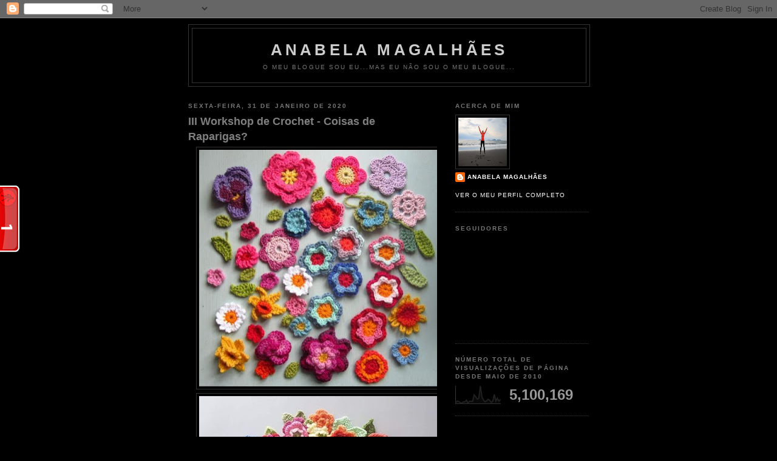

--- FILE ---
content_type: text/html; charset=UTF-8
request_url: https://anabelapmatias.blogspot.com/2020/01/?m=0
body_size: 44681
content:
<!DOCTYPE html>
<html xmlns='http://www.w3.org/1999/xhtml' xmlns:b='http://www.google.com/2005/gml/b' xmlns:data='http://www.google.com/2005/gml/data' xmlns:expr='http://www.google.com/2005/gml/expr'>
<head>
<link href='https://www.blogger.com/static/v1/widgets/2944754296-widget_css_bundle.css' rel='stylesheet' type='text/css'/>
<meta content='text/html; charset=UTF-8' http-equiv='Content-Type'/>
<meta content='blogger' name='generator'/>
<link href='https://anabelapmatias.blogspot.com/favicon.ico' rel='icon' type='image/x-icon'/>
<link href='http://anabelapmatias.blogspot.com/2020/01/' rel='canonical'/>
<link rel="alternate" type="application/atom+xml" title="Anabela Magalhães - Atom" href="https://anabelapmatias.blogspot.com/feeds/posts/default" />
<link rel="alternate" type="application/rss+xml" title="Anabela Magalhães - RSS" href="https://anabelapmatias.blogspot.com/feeds/posts/default?alt=rss" />
<link rel="service.post" type="application/atom+xml" title="Anabela Magalhães - Atom" href="https://www.blogger.com/feeds/8759715010295688790/posts/default" />
<!--Can't find substitution for tag [blog.ieCssRetrofitLinks]-->
<meta content='http://anabelapmatias.blogspot.com/2020/01/' property='og:url'/>
<meta content='Anabela Magalhães' property='og:title'/>
<meta content='O meu blogue sou eu...mas eu não sou o meu blogue...' property='og:description'/>
<title>Anabela Magalhães: janeiro 2020</title>
<style id='page-skin-1' type='text/css'><!--
/*
-----------------------------------------------
Blogger Template Style
Name:     Minima Black
Date:     26 Feb 2004
Updated by: Blogger Team
----------------------------------------------- */
/* Use this with templates/template-twocol.html */
body {
background:#000000;
margin:0;
color:#ffffff;
font: x-small "Trebuchet MS", Trebuchet, Verdana, Sans-serif;
font-size/* */:/**/small;
font-size: /**/small;
text-align: center;
}
a:link {
color:#ffffff;
text-decoration:none;
}
a:visited {
color:#ffffff;
text-decoration:none;
}
a:hover {
color:#7f7f7f;
text-decoration:underline;
}
a img {
border-width:0;
}
/* Header
-----------------------------------------------
*/
#header-wrapper {
width:660px;
margin:0 auto 10px;
border:1px solid #333333;
}
#header-inner {
background-position: center;
margin-left: auto;
margin-right: auto;
}
#header {
margin: 5px;
border: 1px solid #333333;
text-align: center;
color:#cccccc;
}
#header h1 {
margin:5px 5px 0;
padding:15px 20px .25em;
line-height:1.2em;
text-transform:uppercase;
letter-spacing:.2em;
font: normal bold 200% 'Trebuchet MS',Trebuchet,Verdana,Sans-serif;
}
#header a {
color:#cccccc;
text-decoration:none;
}
#header a:hover {
color:#cccccc;
}
#header .description {
margin:0 5px 5px;
padding:0 20px 15px;
max-width:700px;
text-transform:uppercase;
letter-spacing:.2em;
line-height: 1.4em;
font: normal normal 78% 'Trebuchet MS', Trebuchet, Verdana, Sans-serif;
color: #777777;
}
#header img {
margin-left: auto;
margin-right: auto;
}
/* Outer-Wrapper
----------------------------------------------- */
#outer-wrapper {
width: 660px;
margin:0 auto;
padding:10px;
text-align:left;
font: normal normal 100% 'Trebuchet MS',Trebuchet,Verdana,Sans-serif;
}
#main-wrapper {
width: 410px;
float: left;
word-wrap: break-word; /* fix for long text breaking sidebar float in IE */
overflow: hidden;     /* fix for long non-text content breaking IE sidebar float */
}
#sidebar-wrapper {
width: 220px;
float: right;
word-wrap: break-word; /* fix for long text breaking sidebar float in IE */
overflow: hidden;     /* fix for long non-text content breaking IE sidebar float */
}
/* Headings
----------------------------------------------- */
h2 {
margin:1.5em 0 .75em;
font:normal bold 78% 'Trebuchet MS',Trebuchet,Arial,Verdana,Sans-serif;
line-height: 1.4em;
text-transform:uppercase;
letter-spacing:.2em;
color:#777777;
}
/* Posts
-----------------------------------------------
*/
h2.date-header {
margin:1.5em 0 .5em;
}
.post {
margin:.5em 0 1.5em;
border-bottom:1px dotted #333333;
padding-bottom:1.5em;
}
.post h3 {
margin:.25em 0 0;
padding:0 0 4px;
font-size:140%;
font-weight:normal;
line-height:1.4em;
color:#7f7f7f;
}
.post h3 a, .post h3 a:visited, .post h3 strong {
display:block;
text-decoration:none;
color:#7f7f7f;
font-weight:bold;
}
.post h3 strong, .post h3 a:hover {
color:#ffffff;
}
.post-body {
margin:0 0 .75em;
line-height:1.6em;
}
.post-body blockquote {
line-height:1.3em;
}
.post-footer {
margin: .75em 0;
color:#777777;
text-transform:uppercase;
letter-spacing:.1em;
font: normal normal 78% 'Trebuchet MS', Trebuchet, Arial, Verdana, Sans-serif;
line-height: 1.4em;
}
.comment-link {
margin-left:.6em;
}
.post img, table.tr-caption-container {
padding:4px;
border:1px solid #333333;
}
.tr-caption-container img {
border: none;
padding: 0;
}
.post blockquote {
margin:1em 20px;
}
.post blockquote p {
margin:.75em 0;
}
/* Comments
----------------------------------------------- */
#comments h4 {
margin:1em 0;
font-weight: bold;
line-height: 1.4em;
text-transform:uppercase;
letter-spacing:.2em;
color: #777777;
}
#comments-block {
margin:1em 0 1.5em;
line-height:1.6em;
}
#comments-block .comment-author {
margin:.5em 0;
}
#comments-block .comment-body {
margin:.25em 0 0;
}
#comments-block .comment-footer {
margin:-.25em 0 2em;
line-height: 1.4em;
text-transform:uppercase;
letter-spacing:.1em;
}
#comments-block .comment-body p {
margin:0 0 .75em;
}
.deleted-comment {
font-style:italic;
color:gray;
}
.feed-links {
clear: both;
line-height: 2.5em;
}
#blog-pager-newer-link {
float: left;
}
#blog-pager-older-link {
float: right;
}
#blog-pager {
text-align: center;
}
/* Sidebar Content
----------------------------------------------- */
.sidebar {
color: #999999;
line-height: 1.5em;
}
.sidebar ul {
list-style:none;
margin:0 0 0;
padding:0 0 0;
}
.sidebar li {
margin:0;
padding-top:0;
padding-right:0;
padding-bottom:.25em;
padding-left:15px;
text-indent:-15px;
line-height:1.5em;
}
.sidebar .widget, .main .widget {
border-bottom:1px dotted #333333;
margin:0 0 1.5em;
padding:0 0 1.5em;
}
.main .Blog {
border-bottom-width: 0;
}
/* Profile
----------------------------------------------- */
.profile-img {
float: left;
margin-top: 0;
margin-right: 5px;
margin-bottom: 5px;
margin-left: 0;
padding: 4px;
border: 1px solid #333333;
}
.profile-data {
margin:0;
text-transform:uppercase;
letter-spacing:.1em;
font: normal normal 78% 'Trebuchet MS', Trebuchet, Arial, Verdana, Sans-serif;
color: #777777;
font-weight: bold;
line-height: 1.6em;
}
.profile-datablock {
margin:.5em 0 .5em;
}
.profile-textblock {
margin: 0.5em 0;
line-height: 1.6em;
}
.profile-link {
font: normal normal 78% 'Trebuchet MS', Trebuchet, Arial, Verdana, Sans-serif;
text-transform: uppercase;
letter-spacing: .1em;
}
/* Footer
----------------------------------------------- */
#footer {
width:660px;
clear:both;
margin:0 auto;
padding-top:15px;
line-height: 1.6em;
text-transform:uppercase;
letter-spacing:.1em;
text-align: center;
}

--></style>
<link href='https://www.blogger.com/dyn-css/authorization.css?targetBlogID=8759715010295688790&amp;zx=09c42022-4d58-4876-928d-1746caafe966' media='none' onload='if(media!=&#39;all&#39;)media=&#39;all&#39;' rel='stylesheet'/><noscript><link href='https://www.blogger.com/dyn-css/authorization.css?targetBlogID=8759715010295688790&amp;zx=09c42022-4d58-4876-928d-1746caafe966' rel='stylesheet'/></noscript>
<meta name='google-adsense-platform-account' content='ca-host-pub-1556223355139109'/>
<meta name='google-adsense-platform-domain' content='blogspot.com'/>

</head>
<body>
<div class='navbar section' id='navbar'><div class='widget Navbar' data-version='1' id='Navbar1'><script type="text/javascript">
    function setAttributeOnload(object, attribute, val) {
      if(window.addEventListener) {
        window.addEventListener('load',
          function(){ object[attribute] = val; }, false);
      } else {
        window.attachEvent('onload', function(){ object[attribute] = val; });
      }
    }
  </script>
<div id="navbar-iframe-container"></div>
<script type="text/javascript" src="https://apis.google.com/js/platform.js"></script>
<script type="text/javascript">
      gapi.load("gapi.iframes:gapi.iframes.style.bubble", function() {
        if (gapi.iframes && gapi.iframes.getContext) {
          gapi.iframes.getContext().openChild({
              url: 'https://www.blogger.com/navbar/8759715010295688790?origin\x3dhttps://anabelapmatias.blogspot.com',
              where: document.getElementById("navbar-iframe-container"),
              id: "navbar-iframe"
          });
        }
      });
    </script><script type="text/javascript">
(function() {
var script = document.createElement('script');
script.type = 'text/javascript';
script.src = '//pagead2.googlesyndication.com/pagead/js/google_top_exp.js';
var head = document.getElementsByTagName('head')[0];
if (head) {
head.appendChild(script);
}})();
</script>
</div></div>
<div id='outer-wrapper'><div id='wrap2'>
<!-- skip links for text browsers -->
<span id='skiplinks' style='display:none;'>
<a href='#main'>skip to main </a> |
      <a href='#sidebar'>skip to sidebar</a>
</span>
<div id='header-wrapper'>
<div class='header section' id='header'><div class='widget Header' data-version='1' id='Header1'>
<div id='header-inner'>
<div class='titlewrapper'>
<h1 class='title'>
<a href='https://anabelapmatias.blogspot.com/?m=0'>
Anabela Magalhães
</a>
</h1>
</div>
<div class='descriptionwrapper'>
<p class='description'><span>O meu blogue sou eu...mas eu não sou o meu blogue...</span></p>
</div>
</div>
</div></div>
</div>
<div id='content-wrapper'>
<div id='crosscol-wrapper' style='text-align:center'>
<div class='crosscol no-items section' id='crosscol'></div>
</div>
<div id='main-wrapper'>
<div class='main section' id='main'><div class='widget Blog' data-version='1' id='Blog1'>
<div class='blog-posts hfeed'>

          <div class="date-outer">
        
<h2 class='date-header'><span>sexta-feira, 31 de janeiro de 2020</span></h2>

          <div class="date-posts">
        
<div class='post-outer'>
<div class='post hentry uncustomized-post-template' itemprop='blogPost' itemscope='itemscope' itemtype='http://schema.org/BlogPosting'>
<meta content='https://blogger.googleusercontent.com/img/b/R29vZ2xl/AVvXsEhP_EewI3zZqbM4VnghgY5voViB00w2dWs2Ty4LNmBfxOCI1Ck0y1WLDgWyOcbSEhdH9eKEN9TV4Vs4Cc3uGB0Poj9jgRsBwab6UqRp8ej2H2W2QC8Ow4vrq5Bgtq3-oSyTRztGEj-hA-I/s400/33b0b3329153902e198a1bd326018d9c.jpg' itemprop='image_url'/>
<meta content='8759715010295688790' itemprop='blogId'/>
<meta content='294839617342576144' itemprop='postId'/>
<a name='294839617342576144'></a>
<h3 class='post-title entry-title' itemprop='name'>
<a href='https://anabelapmatias.blogspot.com/2020/01/iii-workshop-de-crochet-coisas-de.html?m=0'>III Workshop de Crochet - Coisas de Raparigas?</a>
</h3>
<div class='post-header'>
<div class='post-header-line-1'></div>
</div>
<div class='post-body entry-content' id='post-body-294839617342576144' itemprop='description articleBody'>
<div class="separator" style="clear: both; text-align: left;">
<a href="https://blogger.googleusercontent.com/img/b/R29vZ2xl/AVvXsEhP_EewI3zZqbM4VnghgY5voViB00w2dWs2Ty4LNmBfxOCI1Ck0y1WLDgWyOcbSEhdH9eKEN9TV4Vs4Cc3uGB0Poj9jgRsBwab6UqRp8ej2H2W2QC8Ow4vrq5Bgtq3-oSyTRztGEj-hA-I/s1600/33b0b3329153902e198a1bd326018d9c.jpg" imageanchor="1" style="margin-left: 1em; margin-right: 1em;"><img border="0" data-original-height="489" data-original-width="500" height="390" src="https://blogger.googleusercontent.com/img/b/R29vZ2xl/AVvXsEhP_EewI3zZqbM4VnghgY5voViB00w2dWs2Ty4LNmBfxOCI1Ck0y1WLDgWyOcbSEhdH9eKEN9TV4Vs4Cc3uGB0Poj9jgRsBwab6UqRp8ej2H2W2QC8Ow4vrq5Bgtq3-oSyTRztGEj-hA-I/s400/33b0b3329153902e198a1bd326018d9c.jpg" width="400" /></a></div>
<div class="separator" style="clear: both; text-align: left;">
<a href="https://blogger.googleusercontent.com/img/b/R29vZ2xl/AVvXsEiJ1XZPt56tsR2oKH3GXod1UBV94Tk101-rVlZfSLiujfom94TOSDblz2lclTeidj6Ck2HTkczEISUFQXrFNMGUwrIU0iEHdhusn384F3Gbrw_6nqrIzawoh-UuuHKy0tAdyNCwKSebPrs/s1600/33c4882b92c3eead07409b5d085a1174.jpg" imageanchor="1" style="margin-left: 1em; margin-right: 1em;"><img border="0" data-original-height="564" data-original-width="564" height="400" src="https://blogger.googleusercontent.com/img/b/R29vZ2xl/AVvXsEiJ1XZPt56tsR2oKH3GXod1UBV94Tk101-rVlZfSLiujfom94TOSDblz2lclTeidj6Ck2HTkczEISUFQXrFNMGUwrIU0iEHdhusn384F3Gbrw_6nqrIzawoh-UuuHKy0tAdyNCwKSebPrs/s400/33c4882b92c3eead07409b5d085a1174.jpg" width="400" /></a></div>
<div class="separator" style="clear: both; text-align: left;">
<a href="https://blogger.googleusercontent.com/img/b/R29vZ2xl/AVvXsEinj2dCjJ4GcdAU1Mc5pzEY7UbW-FYCojpaWWrl9o3SdflFkR6-dCeWyvuR6aJxDgf4Z_gvhYBV0AOrx6-tp-DkvyPn30IrIk19wq2yElSARaocRZZnNBrZeYw9-Bvs7LttD55KRvYooZg/s1600/fb8c9d1cec3a447d1335024d6c90c846.jpg" imageanchor="1" style="margin-left: 1em; margin-right: 1em;"><img border="0" data-original-height="423" data-original-width="500" height="337" src="https://blogger.googleusercontent.com/img/b/R29vZ2xl/AVvXsEinj2dCjJ4GcdAU1Mc5pzEY7UbW-FYCojpaWWrl9o3SdflFkR6-dCeWyvuR6aJxDgf4Z_gvhYBV0AOrx6-tp-DkvyPn30IrIk19wq2yElSARaocRZZnNBrZeYw9-Bvs7LttD55KRvYooZg/s400/fb8c9d1cec3a447d1335024d6c90c846.jpg" width="400" /></a></div>
<div class="separator" style="clear: both; text-align: left;">
<a href="https://blogger.googleusercontent.com/img/b/R29vZ2xl/AVvXsEgJQt9Sdb3JaPPDBV5pVQ9pyvb-CT9jWUm1gEt2YB8mioxuklMw2wPHY_KK2hWeDGUZ0lNNLIqfVOdJ1fBFqnXmszxA1nOvWCBE3HqMo3TJkjtwM_bRFlnuVMGENisrYS7T95lCeohJSGY/s1600/b020729acd94a9a6e7c1c784f6798036.jpg" imageanchor="1" style="margin-left: 1em; margin-right: 1em;"><img border="0" data-original-height="564" data-original-width="564" height="400" src="https://blogger.googleusercontent.com/img/b/R29vZ2xl/AVvXsEgJQt9Sdb3JaPPDBV5pVQ9pyvb-CT9jWUm1gEt2YB8mioxuklMw2wPHY_KK2hWeDGUZ0lNNLIqfVOdJ1fBFqnXmszxA1nOvWCBE3HqMo3TJkjtwM_bRFlnuVMGENisrYS7T95lCeohJSGY/s400/b020729acd94a9a6e7c1c784f6798036.jpg" width="400" /></a></div>
<div class="separator" style="clear: both; text-align: left;">
<a href="https://blogger.googleusercontent.com/img/b/R29vZ2xl/AVvXsEjbCRdGYy74US-TKNLhAyjO2tLNiMzq4id9fQZASNSWF75uSWLuVb-8nB_AHQ6YjtWm-skYNpNFMGCw4OkTKklnzo8excRH7BEqR1SenUlySHPtWJtAWTCYvuTOJc1JGuHDHkr_i8mzqFE/s1600/e8c6e4f017494149f808e6227fc647b1.jpg" imageanchor="1" style="margin-left: 1em; margin-right: 1em;"><img border="0" data-original-height="423" data-original-width="563" height="300" src="https://blogger.googleusercontent.com/img/b/R29vZ2xl/AVvXsEjbCRdGYy74US-TKNLhAyjO2tLNiMzq4id9fQZASNSWF75uSWLuVb-8nB_AHQ6YjtWm-skYNpNFMGCw4OkTKklnzo8excRH7BEqR1SenUlySHPtWJtAWTCYvuTOJc1JGuHDHkr_i8mzqFE/s400/e8c6e4f017494149f808e6227fc647b1.jpg" width="400" /></a></div>
<div class="separator" style="clear: both; text-align: left;">
<br /></div>
<span style="color: lime; font-size: x-large;">III Workshop de Crochet - Coisas de Raparigas?</span><br />
<br />
E aí vamos nós, de agulhas em riste e criatividade qb.<br />
O céu, crochetado, é o limite.<br />
<br />
Nota - Nunca entenderei a falta de rapazes nesta tão relaxante e criativa actividade...
<div style='clear: both;'></div>
</div>
<div class='post-footer'>
<div class='post-footer-line post-footer-line-1'>
<span class='post-author vcard'>
Publicada por
<span class='fn' itemprop='author' itemscope='itemscope' itemtype='http://schema.org/Person'>
<meta content='https://www.blogger.com/profile/02567919653665856558' itemprop='url'/>
<a class='g-profile' href='https://www.blogger.com/profile/02567919653665856558' rel='author' title='author profile'>
<span itemprop='name'>Anabela Magalhães</span>
</a>
</span>
</span>
<span class='post-timestamp'>
à(s)
<meta content='http://anabelapmatias.blogspot.com/2020/01/iii-workshop-de-crochet-coisas-de.html' itemprop='url'/>
<a class='timestamp-link' href='https://anabelapmatias.blogspot.com/2020/01/iii-workshop-de-crochet-coisas-de.html?m=0' rel='bookmark' title='permanent link'><abbr class='published' itemprop='datePublished' title='2020-01-31T22:26:00Z'>22:26</abbr></a>
</span>
<span class='post-comment-link'>
<a class='comment-link' href='https://www.blogger.com/comment/fullpage/post/8759715010295688790/294839617342576144' onclick=''>
Sem comentários:
  </a>
</span>
<span class='post-icons'>
<span class='item-control blog-admin pid-1969204534'>
<a href='https://www.blogger.com/post-edit.g?blogID=8759715010295688790&postID=294839617342576144&from=pencil' title='Editar mensagem'>
<img alt='' class='icon-action' height='18' src='https://resources.blogblog.com/img/icon18_edit_allbkg.gif' width='18'/>
</a>
</span>
</span>
<div class='post-share-buttons goog-inline-block'>
<a class='goog-inline-block share-button sb-email' href='https://www.blogger.com/share-post.g?blogID=8759715010295688790&postID=294839617342576144&target=email' target='_blank' title='Enviar a mensagem por email'><span class='share-button-link-text'>Enviar a mensagem por email</span></a><a class='goog-inline-block share-button sb-blog' href='https://www.blogger.com/share-post.g?blogID=8759715010295688790&postID=294839617342576144&target=blog' onclick='window.open(this.href, "_blank", "height=270,width=475"); return false;' target='_blank' title='Dê a sua opinião!'><span class='share-button-link-text'>Dê a sua opinião!</span></a><a class='goog-inline-block share-button sb-twitter' href='https://www.blogger.com/share-post.g?blogID=8759715010295688790&postID=294839617342576144&target=twitter' target='_blank' title='Partilhar no X'><span class='share-button-link-text'>Partilhar no X</span></a><a class='goog-inline-block share-button sb-facebook' href='https://www.blogger.com/share-post.g?blogID=8759715010295688790&postID=294839617342576144&target=facebook' onclick='window.open(this.href, "_blank", "height=430,width=640"); return false;' target='_blank' title='Partilhar no Facebook'><span class='share-button-link-text'>Partilhar no Facebook</span></a><a class='goog-inline-block share-button sb-pinterest' href='https://www.blogger.com/share-post.g?blogID=8759715010295688790&postID=294839617342576144&target=pinterest' target='_blank' title='Partilhar no Pinterest'><span class='share-button-link-text'>Partilhar no Pinterest</span></a>
</div>
</div>
<div class='post-footer-line post-footer-line-2'>
<span class='post-labels'>
Etiquetas:
<a href='https://anabelapmatias.blogspot.com/search/label/Festa%20Amarantina?m=0' rel='tag'>Festa Amarantina</a>
</span>
</div>
<div class='post-footer-line post-footer-line-3'>
<span class='post-location'>
</span>
</div>
</div>
</div>
</div>

          </div></div>
        

          <div class="date-outer">
        
<h2 class='date-header'><span>quinta-feira, 30 de janeiro de 2020</span></h2>

          <div class="date-posts">
        
<div class='post-outer'>
<div class='post hentry uncustomized-post-template' itemprop='blogPost' itemscope='itemscope' itemtype='http://schema.org/BlogPosting'>
<meta content='https://blogger.googleusercontent.com/img/b/R29vZ2xl/AVvXsEgtYd1lKPP7-eCiQ2OV7UbpVp891FdLQpcxOk6mTAUe7EJAszivW133s4ePDh4v8iTLheZ4Rp01jlQHEMOy_m4-IG36BT_IsrTHRLEb9SYXw7tUOnlcgN8SKYxt1tjFjO27v5OzsmRXAo9Z/s400/IMG_1855.JPG' itemprop='image_url'/>
<meta content='8759715010295688790' itemprop='blogId'/>
<meta content='2625585308031053495' itemprop='postId'/>
<a name='2625585308031053495'></a>
<h3 class='post-title entry-title' itemprop='name'>
<a href='https://anabelapmatias.blogspot.com/2020/01/semestralidade-historia.html?m=0'>Semestralidade - História</a>
</h3>
<div class='post-header'>
<div class='post-header-line-1'></div>
</div>
<div class='post-body entry-content' id='post-body-2625585308031053495' itemprop='description articleBody'>
<div class="separator" style="background-color: black; clear: both; color: white; font-family: &quot;Trebuchet MS&quot;, Trebuchet, Verdana, sans-serif; font-size: 13px; text-align: center;">
<br /></div>
<div class="separator" style="background-color: black; clear: both; color: white; font-family: &quot;Trebuchet MS&quot;, Trebuchet, Verdana, sans-serif; font-size: 13px; text-align: center;">
<a href="https://blogger.googleusercontent.com/img/b/R29vZ2xl/AVvXsEgtYd1lKPP7-eCiQ2OV7UbpVp891FdLQpcxOk6mTAUe7EJAszivW133s4ePDh4v8iTLheZ4Rp01jlQHEMOy_m4-IG36BT_IsrTHRLEb9SYXw7tUOnlcgN8SKYxt1tjFjO27v5OzsmRXAo9Z/s1600/IMG_1855.JPG" imageanchor="1" style="color: white; margin-left: 1em; margin-right: 1em; text-decoration-line: none;"><img border="0" data-original-height="1200" data-original-width="1600" height="300" src="https://blogger.googleusercontent.com/img/b/R29vZ2xl/AVvXsEgtYd1lKPP7-eCiQ2OV7UbpVp891FdLQpcxOk6mTAUe7EJAszivW133s4ePDh4v8iTLheZ4Rp01jlQHEMOy_m4-IG36BT_IsrTHRLEb9SYXw7tUOnlcgN8SKYxt1tjFjO27v5OzsmRXAo9Z/s400/IMG_1855.JPG" style="border: 1px solid rgb(51, 51, 51); padding: 4px;" width="400" /></a></div>
<div class="separator" style="background-color: black; clear: both; color: white; font-family: &quot;Trebuchet MS&quot;, Trebuchet, Verdana, sans-serif; font-size: 13px; text-align: center;">
<a href="https://blogger.googleusercontent.com/img/b/R29vZ2xl/AVvXsEh6yn-RCpwj9eeqLxcRa9DNoGBiBQvLfoOJSiY7LJQ_vwLbtuhw8M7iWmN77mek6OVzEylCnRBwesuTU7AE4r0bP03uKyMXeIiggWC93k5MPJlnUMcuWSx1DIuIwV1MdA8kGmborhzMQtrh/s1600/IMG_6640.JPG" imageanchor="1" style="color: white; margin-left: 1em; margin-right: 1em; text-decoration-line: none;"><img border="0" data-original-height="1067" data-original-width="1600" height="266" src="https://blogger.googleusercontent.com/img/b/R29vZ2xl/AVvXsEh6yn-RCpwj9eeqLxcRa9DNoGBiBQvLfoOJSiY7LJQ_vwLbtuhw8M7iWmN77mek6OVzEylCnRBwesuTU7AE4r0bP03uKyMXeIiggWC93k5MPJlnUMcuWSx1DIuIwV1MdA8kGmborhzMQtrh/s400/IMG_6640.JPG" style="border: 1px solid rgb(51, 51, 51); padding: 4px;" width="400" /></a></div>
<div class="separator" style="background-color: black; clear: both; color: white; font-family: &quot;Trebuchet MS&quot;, Trebuchet, Verdana, sans-serif; font-size: 13px; text-align: center;">
<a href="https://blogger.googleusercontent.com/img/b/R29vZ2xl/AVvXsEhebeTirfCkAUfEftWanrHrqoZFHwEdazoTKhXAQ7xFId6DJQsCNbK6hkVO97VT-eswerfwIw9PHD933iRl4cmN5PWI_JecFnpmiDLYbjS_uVDfrcGZ59EAQ9fPGuheVHVSzMCOh50aaTP1/s1600/IMG_6634.JPG" imageanchor="1" style="color: white; margin-left: 1em; margin-right: 1em; text-decoration-line: none;"><img border="0" data-original-height="1067" data-original-width="1600" height="266" src="https://blogger.googleusercontent.com/img/b/R29vZ2xl/AVvXsEhebeTirfCkAUfEftWanrHrqoZFHwEdazoTKhXAQ7xFId6DJQsCNbK6hkVO97VT-eswerfwIw9PHD933iRl4cmN5PWI_JecFnpmiDLYbjS_uVDfrcGZ59EAQ9fPGuheVHVSzMCOh50aaTP1/s400/IMG_6634.JPG" style="border: 1px solid rgb(51, 51, 51); padding: 4px;" width="400" /></a></div>
<div class="separator" style="background-color: black; clear: both; color: white; font-family: &quot;Trebuchet MS&quot;, Trebuchet, Verdana, sans-serif; font-size: 13px; text-align: center;">
<br /></div>
<div class="separator" style="background-color: black; clear: both; color: white; font-family: &quot;Trebuchet MS&quot;, Trebuchet, Verdana, sans-serif; font-size: 13px; text-align: center;">
<a href="https://blogger.googleusercontent.com/img/b/R29vZ2xl/AVvXsEiqH1OTPH-DEONZM0llVv2UPSPxvJV0-lWbcGs3QSadEy5ij-hVppkXTf7O349nRw0mijIU4ZGMMamgE-GiFNnx9NowhY14VD_BfC60OCJGuWLoCaL961v7-kwJZlfi7n1xI6TcgiEBeBbg/s1600/IMG_6632.JPG" imageanchor="1" style="color: white; margin-left: 1em; margin-right: 1em; text-decoration-line: none;"><img border="0" data-original-height="1067" data-original-width="1600" height="266" src="https://blogger.googleusercontent.com/img/b/R29vZ2xl/AVvXsEiqH1OTPH-DEONZM0llVv2UPSPxvJV0-lWbcGs3QSadEy5ij-hVppkXTf7O349nRw0mijIU4ZGMMamgE-GiFNnx9NowhY14VD_BfC60OCJGuWLoCaL961v7-kwJZlfi7n1xI6TcgiEBeBbg/s400/IMG_6632.JPG" style="border: 1px solid rgb(51, 51, 51); padding: 4px;" width="400" /></a></div>
<div class="separator" style="background-color: black; clear: both; color: white; font-family: &quot;Trebuchet MS&quot;, Trebuchet, Verdana, sans-serif; font-size: 13px; text-align: center;">
<a href="https://blogger.googleusercontent.com/img/b/R29vZ2xl/AVvXsEj4z6-BGKn5__iJ6blhMPOzNC2rlg8hfYEETCIitHZTfArj12hb7YwR1OZxa5AOD6VRRaH2etPTXrdKMuMohn0pMxeG6A_qGcBqbH8EGfVQ0dHFaf-clB761Gwh_VYr18FWmADIrAsXkrcT/s1600/IMG_1838.JPG" imageanchor="1" style="color: #7f7f7f; margin-left: 1em; margin-right: 1em;"><img border="0" data-original-height="1200" data-original-width="1600" height="300" src="https://blogger.googleusercontent.com/img/b/R29vZ2xl/AVvXsEj4z6-BGKn5__iJ6blhMPOzNC2rlg8hfYEETCIitHZTfArj12hb7YwR1OZxa5AOD6VRRaH2etPTXrdKMuMohn0pMxeG6A_qGcBqbH8EGfVQ0dHFaf-clB761Gwh_VYr18FWmADIrAsXkrcT/s400/IMG_1838.JPG" style="border: 1px solid rgb(51, 51, 51); padding: 4px;" width="400" /></a></div>
<div class="separator" style="background-color: black; clear: both; color: white; font-family: &quot;Trebuchet MS&quot;, Trebuchet, Verdana, sans-serif; font-size: 13px; text-align: left;">
Oficina de Arqueologia Experimental de História</div>
<div class="separator" style="background-color: black; clear: both; color: white; font-family: &quot;Trebuchet MS&quot;, Trebuchet, Verdana, sans-serif; font-size: 13px; text-align: left;">
Fotografias de Anabela Matias de Magalhães</div>
<div>
<br /></div>
<span style="color: lime; font-size: x-large;">Semestralidade - História</span><br />
<br />
Ontem partilhei aqui o meu agrado relativamente à organização semestral do ano lectivo, que entrou em vigor pela primeira vez no meu agrupamento em Setembro de 2019.<br />
Mas esta não foi a única semestralidade a entrar em vigor por aqui. Por decisão dos grupos disciplinares, que discutiram prós e contras da semestralidade das disciplinas, ficou decidido, e foi posteriormente aprovado, que História e Geografia passariam a disciplinas semestrais e o mesmo aconteceria com as disciplinas de Ciências e Físico-Química.<br />
Assim, e pela primeira vez, tive de me adaptar a um ritmo muito mais acelerado de aulas e era ver-me em Dezembro a abordar a Idade Média com todo o vigor, o que, confesso, me pareceu um pouco estranho. Mas a semestralidade da História estranha-se e depois entranha-se, faltando-me apenas confirmar, dentro da minha sala de aula e no próximo ano lectivo, se existe um desfasamento muito notório/algo notório/ ou até nenhum desfasamento entre os conhecimentos adquiridos pelas turmas a quem leccionei História no primeiro semestre e a quem vou leccionar História no segundo semestre.<br />
Evidentemente, a semestralidade das disciplinas não é compaginável com exames finais ou mesmo com provas de aferição realizados a esta disciplina sob pena de não se darem as mesmas oportunidades à totalidade dos alunos.<br />
De resto, confesso que estou a gostar e que o feedback que me foi dado pelos meus alunos tem sido positivo.<br />
Vejamos alguns pontos fortes para os miúdos:<br />
<br />
<ul>
<li>Diminuição do número de disciplinas por semestre, que passam a ser menos duas, sendo que essas menos duas são sempre duas de peso, o que facilita/possibilita um maior investimento nas restantes pela menor dispersão possibilitada.</li>
<li>Menor carga transportada para a escola nas mochilas, carga essa constituída por manuais e afins... e a coluna das crianças agradece!</li>
<li>Ganho de tempos lectivos reservados para a disciplina de História, no 7.º ano de escolaridade, já que passamos a ter uma carga semanal de 50 m x 5 o que aumenta o contacto com a disciplina.</li>
<li>Maior e melhor contacto entre alunos e professor o que possibilita o aumento do conhecimento mútuo e a aumenta a proximidade entre alunos e professores.</li>
</ul>
Vejamos alguns pontos fortes para os professores:<br />
<ul>
<li>Diminuição do número de turmas e de alunos -&nbsp; se tinha 8 turmas no anterior modelo, na verdade já cheguei a ter 9!, passo agora, com este modelo, a ter 4 em cada semestre, o que é deveras agradável para quem já não tem o fôlego e resistência que tinha aos trinta anos e se no modelo antigo lidava com 200 alunos durante todo um ano lectivo, isto para dar um exemplo, agora passo a lidar com 100 em cada semestre. É bem diferente.</li>
<li>Muito menor carga "burrocrática" e menor stress associado ao facto de se ter metade das turmas e metade dos alunos em cada um dos semestres e, consequentemente, também menor número de reuniões.</li>
<li>Ganho de tempos lectivos reservados para a leccionação da disciplina de História, no 7.º ano de escolaridade, já que passamos a ter uma carga semanal de 50 m x 5 o que aumenta o contacto com a disciplina. Até aqui, para o ensino da História estavam destinados dois tempos semanais de 50 minutos durante todo o ano lectivo.</li>
<li>Maior disponibilidade para a organização de aulas/oficinas, visitas de estudo, enfim, de aulas com recurso a estratégias mais práticas e mais apetecíveis como sejam também as aulas com recurso às novas tecnologias.</li>
<li>Maior e melhor contacto entre o professor e os seus alunos o que possibilita o aumento do conhecimento mútuo e aumenta a proximidade afectiva, importante, entre alunos e professores.</li>
</ul>
<div>
Ponto fraco:</div>
<div>
<ul>
<li>A descontinuidade maior das várias disciplinas que os alunos só frequentarão durante um semestre em cada ano lectivo.</li>
</ul>
<div>
E qual é o meu balanço, no final do primeiro semestre? Pois é muito positivo, sinto os alunos confortáveis, eu própria sinto-me muito confortável... veremos é se no próximo ano eles conseguem mobilizar conhecimentos adquiridos durante este ano lectivo...</div>
</div>
<div style='clear: both;'></div>
</div>
<div class='post-footer'>
<div class='post-footer-line post-footer-line-1'>
<span class='post-author vcard'>
Publicada por
<span class='fn' itemprop='author' itemscope='itemscope' itemtype='http://schema.org/Person'>
<meta content='https://www.blogger.com/profile/02567919653665856558' itemprop='url'/>
<a class='g-profile' href='https://www.blogger.com/profile/02567919653665856558' rel='author' title='author profile'>
<span itemprop='name'>Anabela Magalhães</span>
</a>
</span>
</span>
<span class='post-timestamp'>
à(s)
<meta content='http://anabelapmatias.blogspot.com/2020/01/semestralidade-historia.html' itemprop='url'/>
<a class='timestamp-link' href='https://anabelapmatias.blogspot.com/2020/01/semestralidade-historia.html?m=0' rel='bookmark' title='permanent link'><abbr class='published' itemprop='datePublished' title='2020-01-30T21:26:00Z'>21:26</abbr></a>
</span>
<span class='post-comment-link'>
<a class='comment-link' href='https://www.blogger.com/comment/fullpage/post/8759715010295688790/2625585308031053495' onclick=''>
2 comentários:
  </a>
</span>
<span class='post-icons'>
<span class='item-control blog-admin pid-1969204534'>
<a href='https://www.blogger.com/post-edit.g?blogID=8759715010295688790&postID=2625585308031053495&from=pencil' title='Editar mensagem'>
<img alt='' class='icon-action' height='18' src='https://resources.blogblog.com/img/icon18_edit_allbkg.gif' width='18'/>
</a>
</span>
</span>
<div class='post-share-buttons goog-inline-block'>
<a class='goog-inline-block share-button sb-email' href='https://www.blogger.com/share-post.g?blogID=8759715010295688790&postID=2625585308031053495&target=email' target='_blank' title='Enviar a mensagem por email'><span class='share-button-link-text'>Enviar a mensagem por email</span></a><a class='goog-inline-block share-button sb-blog' href='https://www.blogger.com/share-post.g?blogID=8759715010295688790&postID=2625585308031053495&target=blog' onclick='window.open(this.href, "_blank", "height=270,width=475"); return false;' target='_blank' title='Dê a sua opinião!'><span class='share-button-link-text'>Dê a sua opinião!</span></a><a class='goog-inline-block share-button sb-twitter' href='https://www.blogger.com/share-post.g?blogID=8759715010295688790&postID=2625585308031053495&target=twitter' target='_blank' title='Partilhar no X'><span class='share-button-link-text'>Partilhar no X</span></a><a class='goog-inline-block share-button sb-facebook' href='https://www.blogger.com/share-post.g?blogID=8759715010295688790&postID=2625585308031053495&target=facebook' onclick='window.open(this.href, "_blank", "height=430,width=640"); return false;' target='_blank' title='Partilhar no Facebook'><span class='share-button-link-text'>Partilhar no Facebook</span></a><a class='goog-inline-block share-button sb-pinterest' href='https://www.blogger.com/share-post.g?blogID=8759715010295688790&postID=2625585308031053495&target=pinterest' target='_blank' title='Partilhar no Pinterest'><span class='share-button-link-text'>Partilhar no Pinterest</span></a>
</div>
</div>
<div class='post-footer-line post-footer-line-2'>
<span class='post-labels'>
Etiquetas:
<a href='https://anabelapmatias.blogspot.com/search/label/Educa%C3%A7%C3%A3o?m=0' rel='tag'>Educação</a>,
<a href='https://anabelapmatias.blogspot.com/search/label/Pol%C3%ADticas%20Educativas?m=0' rel='tag'>Políticas Educativas</a>,
<a href='https://anabelapmatias.blogspot.com/search/label/Trabalho%20-%20E.B.%202%2F3%20de%20Amarante?m=0' rel='tag'>Trabalho - E.B. 2/3 de Amarante</a>
</span>
</div>
<div class='post-footer-line post-footer-line-3'>
<span class='post-location'>
</span>
</div>
</div>
</div>
</div>

          </div></div>
        

          <div class="date-outer">
        
<h2 class='date-header'><span>quarta-feira, 29 de janeiro de 2020</span></h2>

          <div class="date-posts">
        
<div class='post-outer'>
<div class='post hentry uncustomized-post-template' itemprop='blogPost' itemscope='itemscope' itemtype='http://schema.org/BlogPosting'>
<meta content='https://blogger.googleusercontent.com/img/b/R29vZ2xl/AVvXsEhBxdNbH47GAqyx87M8v__3t0OJpsdKItRGshYjLY1AgR3PfcAHfzQUH3twzZ_AgYuN37wa0G5P4BmjvElmp0PD_jNIfX5PiSYvWZzYTae95V29ppoeMTdBFcQNEU2TRColRVOmploXemA/s400/Capturarcalend%25C3%25A1rio.PNG' itemprop='image_url'/>
<meta content='8759715010295688790' itemprop='blogId'/>
<meta content='7626015658087408913' itemprop='postId'/>
<a name='7626015658087408913'></a>
<h3 class='post-title entry-title' itemprop='name'>
<a href='https://anabelapmatias.blogspot.com/2020/01/semestralidade-do-ano-lectivo-um.html?m=0'>Semestralidade do Ano Lectivo - Um Primeiro Balanço</a>
</h3>
<div class='post-header'>
<div class='post-header-line-1'></div>
</div>
<div class='post-body entry-content' id='post-body-7626015658087408913' itemprop='description articleBody'>
<div class="separator" style="clear: both; text-align: left;">
<a href="https://blogger.googleusercontent.com/img/b/R29vZ2xl/AVvXsEhBxdNbH47GAqyx87M8v__3t0OJpsdKItRGshYjLY1AgR3PfcAHfzQUH3twzZ_AgYuN37wa0G5P4BmjvElmp0PD_jNIfX5PiSYvWZzYTae95V29ppoeMTdBFcQNEU2TRColRVOmploXemA/s1600/Capturarcalend%25C3%25A1rio.PNG" imageanchor="1" style="margin-left: 1em; margin-right: 1em;"><img border="0" data-original-height="532" data-original-width="681" height="311" src="https://blogger.googleusercontent.com/img/b/R29vZ2xl/AVvXsEhBxdNbH47GAqyx87M8v__3t0OJpsdKItRGshYjLY1AgR3PfcAHfzQUH3twzZ_AgYuN37wa0G5P4BmjvElmp0PD_jNIfX5PiSYvWZzYTae95V29ppoeMTdBFcQNEU2TRColRVOmploXemA/s400/Capturarcalend%25C3%25A1rio.PNG" width="400" /></a></div>
<div class="separator" style="clear: both; text-align: left;">
<br /></div>
<span style="color: lime; font-size: x-large;">Semestralidade do Ano Lectivo - Um Primeiro Balanço</span><br />
<br />
Depois de vivermos toda uma vida profissional submetidos a três períodos lectivos eis que, em Setembro de 2019 e no Agrupamento de Escolas de Amarante, iniciámos um ano lectivo dividido em apenas dois semestres.<br />
A formatação é deveras diferente e exige de nós capacidade de adaptação já que implica dois períodos de avaliação intermédia qualitativa - um a meio de cada semestre - e dois momentos de avaliação quantitativa no final de cada um dos semestres.<br />
Assim, em Novembro de 2019, usufruímos de uma paragem lectiva de três dias, aproveitada pelos docentes para a realização das avaliações intermédias qualitativas e aproveitada pelos alunos para um merecido, pleno e retemperador descanso.<br />
E as actividades lectivas terminaram no dia 20 de Dezembro para toda a comunidade educativa constituída por alunos e professores. Confesso que foi estranho. Mas não temos mesmo reuniões de avaliação?! Pois não. As reuniões destinadas à avaliação quantitativa estão agora a ser realizadas no meu agrupamento, nesta semana que já vai a meio e que volta a ser de interrupção lectiva para docentes e discentes, para os últimos aproveitada para um merecido, pleno e retemperador descanso, assim o espero!<br />
E qual é o meu primeiro balanço?<br />
Para alunos e professores, surgiram tempos de pausa estrategicamente colocados a meio deste primeiro semestre e com a duração de três dias, claro que com um período de paragem no Natal mais reduzido do que nas escolas que continuam a seguir o antigo figurino dos três períodos, mas que se revelaram muito benéficos e úteis para quebrar rotinas, aliviar trabalhos, retemperar forças de alunos e de professores.<br />
Para mim foi surpreendente a sensação de <i>stress</i>&nbsp;hiper diminuído durante os períodos em que procedemos a avaliações, principalmente nesta semana que ainda vai a meio. É que a seguir não estou pressionada com tudo o que está associado ao Natal ou mesmo à Páscoa e, a partir da próxima semana, terei "apenas" aulas... as aulas que darão início a um segundo semestre de duração equilibrada, semelhante e equitativa ao que já vivenciámos de Setembro a Janeiro.<br />
Tenho para mim que a semestralidade do ano lectivo poderá potenciar a melhoria do aproveitamento e do comportamento dos alunos pelos vários momentos de descanso estratégico que possibilita e pelo facto de, para alunos que se importam com os seus resultados escolares, ser mais fácil e imediata a percepção da possibilidade de melhoria num segundo semestre que será também o último.<br />
Confesso que estou a gostar da experiência.
<div style='clear: both;'></div>
</div>
<div class='post-footer'>
<div class='post-footer-line post-footer-line-1'>
<span class='post-author vcard'>
Publicada por
<span class='fn' itemprop='author' itemscope='itemscope' itemtype='http://schema.org/Person'>
<meta content='https://www.blogger.com/profile/02567919653665856558' itemprop='url'/>
<a class='g-profile' href='https://www.blogger.com/profile/02567919653665856558' rel='author' title='author profile'>
<span itemprop='name'>Anabela Magalhães</span>
</a>
</span>
</span>
<span class='post-timestamp'>
à(s)
<meta content='http://anabelapmatias.blogspot.com/2020/01/semestralidade-do-ano-lectivo-um.html' itemprop='url'/>
<a class='timestamp-link' href='https://anabelapmatias.blogspot.com/2020/01/semestralidade-do-ano-lectivo-um.html?m=0' rel='bookmark' title='permanent link'><abbr class='published' itemprop='datePublished' title='2020-01-29T20:03:00Z'>20:03</abbr></a>
</span>
<span class='post-comment-link'>
<a class='comment-link' href='https://www.blogger.com/comment/fullpage/post/8759715010295688790/7626015658087408913' onclick=''>
12 comentários:
  </a>
</span>
<span class='post-icons'>
<span class='item-control blog-admin pid-1969204534'>
<a href='https://www.blogger.com/post-edit.g?blogID=8759715010295688790&postID=7626015658087408913&from=pencil' title='Editar mensagem'>
<img alt='' class='icon-action' height='18' src='https://resources.blogblog.com/img/icon18_edit_allbkg.gif' width='18'/>
</a>
</span>
</span>
<div class='post-share-buttons goog-inline-block'>
<a class='goog-inline-block share-button sb-email' href='https://www.blogger.com/share-post.g?blogID=8759715010295688790&postID=7626015658087408913&target=email' target='_blank' title='Enviar a mensagem por email'><span class='share-button-link-text'>Enviar a mensagem por email</span></a><a class='goog-inline-block share-button sb-blog' href='https://www.blogger.com/share-post.g?blogID=8759715010295688790&postID=7626015658087408913&target=blog' onclick='window.open(this.href, "_blank", "height=270,width=475"); return false;' target='_blank' title='Dê a sua opinião!'><span class='share-button-link-text'>Dê a sua opinião!</span></a><a class='goog-inline-block share-button sb-twitter' href='https://www.blogger.com/share-post.g?blogID=8759715010295688790&postID=7626015658087408913&target=twitter' target='_blank' title='Partilhar no X'><span class='share-button-link-text'>Partilhar no X</span></a><a class='goog-inline-block share-button sb-facebook' href='https://www.blogger.com/share-post.g?blogID=8759715010295688790&postID=7626015658087408913&target=facebook' onclick='window.open(this.href, "_blank", "height=430,width=640"); return false;' target='_blank' title='Partilhar no Facebook'><span class='share-button-link-text'>Partilhar no Facebook</span></a><a class='goog-inline-block share-button sb-pinterest' href='https://www.blogger.com/share-post.g?blogID=8759715010295688790&postID=7626015658087408913&target=pinterest' target='_blank' title='Partilhar no Pinterest'><span class='share-button-link-text'>Partilhar no Pinterest</span></a>
</div>
</div>
<div class='post-footer-line post-footer-line-2'>
<span class='post-labels'>
Etiquetas:
<a href='https://anabelapmatias.blogspot.com/search/label/Educa%C3%A7%C3%A3o?m=0' rel='tag'>Educação</a>,
<a href='https://anabelapmatias.blogspot.com/search/label/Pol%C3%ADticas%20Educativas?m=0' rel='tag'>Políticas Educativas</a>,
<a href='https://anabelapmatias.blogspot.com/search/label/Trabalho%20-%20E.B.%202%2F3%20de%20Amarante?m=0' rel='tag'>Trabalho - E.B. 2/3 de Amarante</a>
</span>
</div>
<div class='post-footer-line post-footer-line-3'>
<span class='post-location'>
</span>
</div>
</div>
</div>
</div>

          </div></div>
        

          <div class="date-outer">
        
<h2 class='date-header'><span>domingo, 26 de janeiro de 2020</span></h2>

          <div class="date-posts">
        
<div class='post-outer'>
<div class='post hentry uncustomized-post-template' itemprop='blogPost' itemscope='itemscope' itemtype='http://schema.org/BlogPosting'>
<meta content='https://blogger.googleusercontent.com/img/b/R29vZ2xl/AVvXsEh6c5W-pP6lbqPuhhmee5GMQ2VHFLQIvkklAg0JXYhXTQCxoUN2CmQ01HOA-r1BwvH0dmAbCQrMjgCs3AXfhCSHV24g-YICQpQ7DsN-QjoWxAOUsLOJsDfcJVJQ-cxlvZXTWnYuBG53Wl4/s400/130784_Ampliada.jpg' itemprop='image_url'/>
<meta content='8759715010295688790' itemprop='blogId'/>
<meta content='9111448950955947828' itemprop='postId'/>
<a name='9111448950955947828'></a>
<h3 class='post-title entry-title' itemprop='name'>
<a href='https://anabelapmatias.blogspot.com/2020/01/9-anos-4-meses-2-dias-e-para-o-me-nao.html?m=0'>9 Anos, 4 Meses, 2 Dias - E Para o ME Não Vai Nada Nada Nada? </a>
</h3>
<div class='post-header'>
<div class='post-header-line-1'></div>
</div>
<div class='post-body entry-content' id='post-body-9111448950955947828' itemprop='description articleBody'>
<div class="separator" style="clear: both; text-align: left;">
<a href="https://blogger.googleusercontent.com/img/b/R29vZ2xl/AVvXsEh6c5W-pP6lbqPuhhmee5GMQ2VHFLQIvkklAg0JXYhXTQCxoUN2CmQ01HOA-r1BwvH0dmAbCQrMjgCs3AXfhCSHV24g-YICQpQ7DsN-QjoWxAOUsLOJsDfcJVJQ-cxlvZXTWnYuBG53Wl4/s1600/130784_Ampliada.jpg" imageanchor="1" style="margin-left: 1em; margin-right: 1em;"><img border="0" data-original-height="800" data-original-width="800" height="400" src="https://blogger.googleusercontent.com/img/b/R29vZ2xl/AVvXsEh6c5W-pP6lbqPuhhmee5GMQ2VHFLQIvkklAg0JXYhXTQCxoUN2CmQ01HOA-r1BwvH0dmAbCQrMjgCs3AXfhCSHV24g-YICQpQ7DsN-QjoWxAOUsLOJsDfcJVJQ-cxlvZXTWnYuBG53Wl4/s400/130784_Ampliada.jpg" width="400" /></a></div>
<div class="separator" style="clear: both; text-align: left;">
<br /></div>
<span style="color: lime; font-size: x-large;">9 Anos, 4 Meses, 2 Dias - E Para o ME Não Vai Nada Nada Nada?&nbsp;</span><br />
<br />
Pois vai! Vai tribunal com eles!<br />
Porque esgotada a via negocial e esgotada a via legislativa... resta-nos agora a via judicial para repor o que nos foi sonegado... palavra elegante para não dizer roubado.<br />
<br />
O tempo de serviço efectivamente trabalhado por cada um de nós, conta-se! E por inteiro.<br />
Nunca desistiremos! Grata, S.TO.P!<br />
<br />
<a href="https://www.publico.pt/2020/01/26/sociedade/noticia/professores-angariaram-oito-mil-euros-levar-ministerio-educacao-tribunal-europeu-1901706?fbclid=IwAR0-O6rrnyn2rn6DwxIHfcNKgBhkudiXV2dNYyF0TiPLbE3CNtiZtijPTYc"><span style="color: red;">Professores angariaram oito mil euros para levar Ministério da Educação ao Tribunal Europeu</span></a><br />
<br />
<div style='clear: both;'></div>
</div>
<div class='post-footer'>
<div class='post-footer-line post-footer-line-1'>
<span class='post-author vcard'>
Publicada por
<span class='fn' itemprop='author' itemscope='itemscope' itemtype='http://schema.org/Person'>
<meta content='https://www.blogger.com/profile/02567919653665856558' itemprop='url'/>
<a class='g-profile' href='https://www.blogger.com/profile/02567919653665856558' rel='author' title='author profile'>
<span itemprop='name'>Anabela Magalhães</span>
</a>
</span>
</span>
<span class='post-timestamp'>
à(s)
<meta content='http://anabelapmatias.blogspot.com/2020/01/9-anos-4-meses-2-dias-e-para-o-me-nao.html' itemprop='url'/>
<a class='timestamp-link' href='https://anabelapmatias.blogspot.com/2020/01/9-anos-4-meses-2-dias-e-para-o-me-nao.html?m=0' rel='bookmark' title='permanent link'><abbr class='published' itemprop='datePublished' title='2020-01-26T21:49:00Z'>21:49</abbr></a>
</span>
<span class='post-comment-link'>
<a class='comment-link' href='https://www.blogger.com/comment/fullpage/post/8759715010295688790/9111448950955947828' onclick=''>
Sem comentários:
  </a>
</span>
<span class='post-icons'>
<span class='item-control blog-admin pid-1969204534'>
<a href='https://www.blogger.com/post-edit.g?blogID=8759715010295688790&postID=9111448950955947828&from=pencil' title='Editar mensagem'>
<img alt='' class='icon-action' height='18' src='https://resources.blogblog.com/img/icon18_edit_allbkg.gif' width='18'/>
</a>
</span>
</span>
<div class='post-share-buttons goog-inline-block'>
<a class='goog-inline-block share-button sb-email' href='https://www.blogger.com/share-post.g?blogID=8759715010295688790&postID=9111448950955947828&target=email' target='_blank' title='Enviar a mensagem por email'><span class='share-button-link-text'>Enviar a mensagem por email</span></a><a class='goog-inline-block share-button sb-blog' href='https://www.blogger.com/share-post.g?blogID=8759715010295688790&postID=9111448950955947828&target=blog' onclick='window.open(this.href, "_blank", "height=270,width=475"); return false;' target='_blank' title='Dê a sua opinião!'><span class='share-button-link-text'>Dê a sua opinião!</span></a><a class='goog-inline-block share-button sb-twitter' href='https://www.blogger.com/share-post.g?blogID=8759715010295688790&postID=9111448950955947828&target=twitter' target='_blank' title='Partilhar no X'><span class='share-button-link-text'>Partilhar no X</span></a><a class='goog-inline-block share-button sb-facebook' href='https://www.blogger.com/share-post.g?blogID=8759715010295688790&postID=9111448950955947828&target=facebook' onclick='window.open(this.href, "_blank", "height=430,width=640"); return false;' target='_blank' title='Partilhar no Facebook'><span class='share-button-link-text'>Partilhar no Facebook</span></a><a class='goog-inline-block share-button sb-pinterest' href='https://www.blogger.com/share-post.g?blogID=8759715010295688790&postID=9111448950955947828&target=pinterest' target='_blank' title='Partilhar no Pinterest'><span class='share-button-link-text'>Partilhar no Pinterest</span></a>
</div>
</div>
<div class='post-footer-line post-footer-line-2'>
<span class='post-labels'>
Etiquetas:
<a href='https://anabelapmatias.blogspot.com/search/label/pol%C3%ADtica%20nojenta?m=0' rel='tag'>política nojenta</a>
</span>
</div>
<div class='post-footer-line post-footer-line-3'>
<span class='post-location'>
</span>
</div>
</div>
</div>
</div>

          </div></div>
        

          <div class="date-outer">
        
<h2 class='date-header'><span>quinta-feira, 23 de janeiro de 2020</span></h2>

          <div class="date-posts">
        
<div class='post-outer'>
<div class='post hentry uncustomized-post-template' itemprop='blogPost' itemscope='itemscope' itemtype='http://schema.org/BlogPosting'>
<meta content='https://blogger.googleusercontent.com/img/b/R29vZ2xl/AVvXsEj14o1jgL9Y3TCNKis4LkVIZnFmRmBTVIs_DSzjGh7FA-XbtVleUpIGwD-_GXr0Td5wOdcUlSJFmBokk5iCiH7Ic90BGgTFc0gg8otxIPu56kxo5thuxMBuUjOtpZvNek9rXtDuNm3jts4/s400/2226421154_60f61262f8_copy.jpg' itemprop='image_url'/>
<meta content='8759715010295688790' itemprop='blogId'/>
<meta content='7843036241293271575' itemprop='postId'/>
<a name='7843036241293271575'></a>
<h3 class='post-title entry-title' itemprop='name'>
<a href='https://anabelapmatias.blogspot.com/2020/01/bla-bla-bla.html?m=0'>Blá, Blá, Blá!</a>
</h3>
<div class='post-header'>
<div class='post-header-line-1'></div>
</div>
<div class='post-body entry-content' id='post-body-7843036241293271575' itemprop='description articleBody'>
<div class="separator" style="clear: both; text-align: left;">
<a href="https://blogger.googleusercontent.com/img/b/R29vZ2xl/AVvXsEj14o1jgL9Y3TCNKis4LkVIZnFmRmBTVIs_DSzjGh7FA-XbtVleUpIGwD-_GXr0Td5wOdcUlSJFmBokk5iCiH7Ic90BGgTFc0gg8otxIPu56kxo5thuxMBuUjOtpZvNek9rXtDuNm3jts4/s1600/2226421154_60f61262f8_copy.jpg" imageanchor="1" style="margin-left: 1em; margin-right: 1em;"><img border="0" data-original-height="375" data-original-width="725" height="206" src="https://blogger.googleusercontent.com/img/b/R29vZ2xl/AVvXsEj14o1jgL9Y3TCNKis4LkVIZnFmRmBTVIs_DSzjGh7FA-XbtVleUpIGwD-_GXr0Td5wOdcUlSJFmBokk5iCiH7Ic90BGgTFc0gg8otxIPu56kxo5thuxMBuUjOtpZvNek9rXtDuNm3jts4/s400/2226421154_60f61262f8_copy.jpg" width="400" /></a></div>
<div class="separator" style="clear: both; text-align: left;">
<br /></div>
<span style="color: lime; font-size: x-large;">Blá, Blá, Blá!</span><br />
<br />
Alavanquemos então o blá, blá, blá de quem nos tutela.<br />
Escutaram as belas palavras? Quem o escuta não é manco, não!<br />
<br />
<iframe allow="accelerometer; autoplay; encrypted-media; gyroscope; picture-in-picture" allowfullscreen="" frameborder="0" height="315" src="https://www.youtube.com/embed/W3Ii_ArHNgc" width="420"></iframe>
<div style='clear: both;'></div>
</div>
<div class='post-footer'>
<div class='post-footer-line post-footer-line-1'>
<span class='post-author vcard'>
Publicada por
<span class='fn' itemprop='author' itemscope='itemscope' itemtype='http://schema.org/Person'>
<meta content='https://www.blogger.com/profile/02567919653665856558' itemprop='url'/>
<a class='g-profile' href='https://www.blogger.com/profile/02567919653665856558' rel='author' title='author profile'>
<span itemprop='name'>Anabela Magalhães</span>
</a>
</span>
</span>
<span class='post-timestamp'>
à(s)
<meta content='http://anabelapmatias.blogspot.com/2020/01/bla-bla-bla.html' itemprop='url'/>
<a class='timestamp-link' href='https://anabelapmatias.blogspot.com/2020/01/bla-bla-bla.html?m=0' rel='bookmark' title='permanent link'><abbr class='published' itemprop='datePublished' title='2020-01-23T00:02:00Z'>00:02</abbr></a>
</span>
<span class='post-comment-link'>
<a class='comment-link' href='https://www.blogger.com/comment/fullpage/post/8759715010295688790/7843036241293271575' onclick=''>
Sem comentários:
  </a>
</span>
<span class='post-icons'>
<span class='item-control blog-admin pid-1969204534'>
<a href='https://www.blogger.com/post-edit.g?blogID=8759715010295688790&postID=7843036241293271575&from=pencil' title='Editar mensagem'>
<img alt='' class='icon-action' height='18' src='https://resources.blogblog.com/img/icon18_edit_allbkg.gif' width='18'/>
</a>
</span>
</span>
<div class='post-share-buttons goog-inline-block'>
<a class='goog-inline-block share-button sb-email' href='https://www.blogger.com/share-post.g?blogID=8759715010295688790&postID=7843036241293271575&target=email' target='_blank' title='Enviar a mensagem por email'><span class='share-button-link-text'>Enviar a mensagem por email</span></a><a class='goog-inline-block share-button sb-blog' href='https://www.blogger.com/share-post.g?blogID=8759715010295688790&postID=7843036241293271575&target=blog' onclick='window.open(this.href, "_blank", "height=270,width=475"); return false;' target='_blank' title='Dê a sua opinião!'><span class='share-button-link-text'>Dê a sua opinião!</span></a><a class='goog-inline-block share-button sb-twitter' href='https://www.blogger.com/share-post.g?blogID=8759715010295688790&postID=7843036241293271575&target=twitter' target='_blank' title='Partilhar no X'><span class='share-button-link-text'>Partilhar no X</span></a><a class='goog-inline-block share-button sb-facebook' href='https://www.blogger.com/share-post.g?blogID=8759715010295688790&postID=7843036241293271575&target=facebook' onclick='window.open(this.href, "_blank", "height=430,width=640"); return false;' target='_blank' title='Partilhar no Facebook'><span class='share-button-link-text'>Partilhar no Facebook</span></a><a class='goog-inline-block share-button sb-pinterest' href='https://www.blogger.com/share-post.g?blogID=8759715010295688790&postID=7843036241293271575&target=pinterest' target='_blank' title='Partilhar no Pinterest'><span class='share-button-link-text'>Partilhar no Pinterest</span></a>
</div>
</div>
<div class='post-footer-line post-footer-line-2'>
<span class='post-labels'>
Etiquetas:
<a href='https://anabelapmatias.blogspot.com/search/label/Humor%20Negro%20Educa%C3%A7%C3%A3o?m=0' rel='tag'>Humor Negro Educação</a>,
<a href='https://anabelapmatias.blogspot.com/search/label/Ironia%20Pol%C3%ADtica?m=0' rel='tag'>Ironia Política</a>,
<a href='https://anabelapmatias.blogspot.com/search/label/pol%C3%ADtica%20nojenta?m=0' rel='tag'>política nojenta</a>
</span>
</div>
<div class='post-footer-line post-footer-line-3'>
<span class='post-location'>
</span>
</div>
</div>
</div>
</div>

          </div></div>
        

          <div class="date-outer">
        
<h2 class='date-header'><span>segunda-feira, 20 de janeiro de 2020</span></h2>

          <div class="date-posts">
        
<div class='post-outer'>
<div class='post hentry uncustomized-post-template' itemprop='blogPost' itemscope='itemscope' itemtype='http://schema.org/BlogPosting'>
<meta content='https://blogger.googleusercontent.com/img/b/R29vZ2xl/AVvXsEhDhqZ-xb1tKb2i4eKlsMhLAxgIiMHkS3-RBywHyP7ATjQX8UJO4WJFtZHfVtPBZDD8GFepx5UfqORqAvc0rwFZwIuEK35d6jurb1tohXxV4WWpmCVVcbmw1upOwvRxNsJFZqx0HiMtBlg/s400/Capturareducare.PNG' itemprop='image_url'/>
<meta content='8759715010295688790' itemprop='blogId'/>
<meta content='3841796871423335283' itemprop='postId'/>
<a name='3841796871423335283'></a>
<h3 class='post-title entry-title' itemprop='name'>
<a href='https://anabelapmatias.blogspot.com/2020/01/pelo-educarept-ha-ou-nao-ha-solucao.html?m=0'>Pelo educare.pt - "Há ou não há solução para o envelhecimento do corpo docente?"</a>
</h3>
<div class='post-header'>
<div class='post-header-line-1'></div>
</div>
<div class='post-body entry-content' id='post-body-3841796871423335283' itemprop='description articleBody'>
<div class="separator" style="clear: both; text-align: left;">
<a href="https://blogger.googleusercontent.com/img/b/R29vZ2xl/AVvXsEhDhqZ-xb1tKb2i4eKlsMhLAxgIiMHkS3-RBywHyP7ATjQX8UJO4WJFtZHfVtPBZDD8GFepx5UfqORqAvc0rwFZwIuEK35d6jurb1tohXxV4WWpmCVVcbmw1upOwvRxNsJFZqx0HiMtBlg/s1600/Capturareducare.PNG" imageanchor="1" style="margin-left: 1em; margin-right: 1em;"><img border="0" data-original-height="450" data-original-width="625" height="287" src="https://blogger.googleusercontent.com/img/b/R29vZ2xl/AVvXsEhDhqZ-xb1tKb2i4eKlsMhLAxgIiMHkS3-RBywHyP7ATjQX8UJO4WJFtZHfVtPBZDD8GFepx5UfqORqAvc0rwFZwIuEK35d6jurb1tohXxV4WWpmCVVcbmw1upOwvRxNsJFZqx0HiMtBlg/s400/Capturareducare.PNG" width="400" /></a></div>
<div class="separator" style="clear: both; text-align: left;">
<br /></div>
<span style="color: lime; font-size: x-large;">Pelo educare.pt -&nbsp;</span><span style="color: lime; font-size: x-large;">"Há ou não há solução para o envelhecimento do corpo docente?"</span><br />
<br />
A extensa peça, "<a href="https://www.educare.pt/noticias/noticia/ver/?id=160227&amp;langid=1"><span style="color: red;">Há ou não há solução para o envelhecimento do corpo docente?</span></a>", saída no passado dia 10 de Janeiro, no educare.pt, aborda esta pertinente questão/problema que, um dia destes, explodirá nas mãos de uns quaisquer políticos que, por agora, não estão a acautelar coisa alguma.<br />
É claro que não vou fazer de conta que o ministério que nos tutela não está a implementar políticas erradíssimas, e já desesperadas, ao considerar que qualquer professor está apto a leccionar TIC desde que tenha feito uma acção de formação nesta área!!!! Onde é que já se viu semelhante aberração que abre a porta a um admirável mundo novo do qual eu não quero fazer parte.<br />
Aqui fica a minha contribuição, de resto já amplamente tratada neste blogue, de alerta para um problema que se colocará mais cedo ou mais tarde - mais de 50% dos docentes portugueses atingirão a idade da reforma na década que, não tarda nada, se iniciará e os políticos portugueses continuam a assobiar para o lado como se o problema fosse desaparecer na próxima esquina transposta.<br />
<br />
Passagem de testemunho &#8220;à martelada&#8221;<br />
<br />
"Anabela Magalhães, professora de História do 3.º Ciclo do Ensino Básico, tem um blogue com o seu nome, e tem abordado o assunto várias vezes. Um problema grave que se tem empurrado com a barriga, um drama, como escreve. &#8220;A passagem de testemunho suave e natural, que já foi habitual um dia, não está a ser feita numa escala compatível com o que seria desejável e normal, porque há um fosso, um hiato criado artificialmente pelo poder político que travou as saídas de professores o mais das vezes esgotados, muitas vezes demasiado exaustos e impediu o mais possível as entradas de sangue novo, gente com sangue na guelra, disposta a agitar as instituições e a tirá-las, se possível, de alguma letargia existente que se acentuará, por certo, à medida que todo o corpo docente envelhece&#8221;.&nbsp; Quem chega de novo já tem perto de 40 anos de idade e os professores abaixo dos 30 são muito poucos. Anabela Magalhães está apreensiva com a passagem de testemunho, antes feita de forma natural, agora de &#8220;forma abrupta e solavancada para não dizer mesmo à martelada&#8221;.<br />
&#8220;Por outro lado, a plasticidade, a dinâmica e a capacidade de adaptação, até mesmo o otimismo, de um corpo docente envelhecido não são os mesmos se a média etária desta classe profissional se situa pelos 30, pelos 40 ou pelos 50&#8230; um dia destes rondará os 60 anos em Portugal se os políticos que nos governam não tomarem medidas drásticas que possibilitem o rejuvenescimento desta classe que lida, no seu dia a dia, paradoxalmente, com os mais jovens, ou seja, que lida com o futuro da Nação&#8221;.&nbsp;<br />
Haverá contingente suficiente para substituir milhares e milhares de professores que estão a chegar à idade da reforma? A pergunta pode estar em suspenso, mas, mais dia menos dia, terá de ter resposta. Num futuro não muito distante, provavelmente. &#8220;A situação vai ser de tal modo escandalosa a nível europeu que os nossos políticos vão ser mesmo obrigados a tomar medidas drásticas para se verem livres de um tão gigantesco número de professores velhos&#8221;, escreve no seu blogue."<br />
<br />
Pode ler o artigo completo clicando <a href="https://www.educare.pt/noticias/noticia/ver/?id=160227&amp;langid=1"><span style="color: red;">aqui</span></a>.<br />
<br />
Nota - Grata pelo envio da informação, Sara R. Oliveira!
<div style='clear: both;'></div>
</div>
<div class='post-footer'>
<div class='post-footer-line post-footer-line-1'>
<span class='post-author vcard'>
Publicada por
<span class='fn' itemprop='author' itemscope='itemscope' itemtype='http://schema.org/Person'>
<meta content='https://www.blogger.com/profile/02567919653665856558' itemprop='url'/>
<a class='g-profile' href='https://www.blogger.com/profile/02567919653665856558' rel='author' title='author profile'>
<span itemprop='name'>Anabela Magalhães</span>
</a>
</span>
</span>
<span class='post-timestamp'>
à(s)
<meta content='http://anabelapmatias.blogspot.com/2020/01/pelo-educarept-ha-ou-nao-ha-solucao.html' itemprop='url'/>
<a class='timestamp-link' href='https://anabelapmatias.blogspot.com/2020/01/pelo-educarept-ha-ou-nao-ha-solucao.html?m=0' rel='bookmark' title='permanent link'><abbr class='published' itemprop='datePublished' title='2020-01-20T22:21:00Z'>22:21</abbr></a>
</span>
<span class='post-comment-link'>
<a class='comment-link' href='https://www.blogger.com/comment/fullpage/post/8759715010295688790/3841796871423335283' onclick=''>
Sem comentários:
  </a>
</span>
<span class='post-icons'>
<span class='item-control blog-admin pid-1969204534'>
<a href='https://www.blogger.com/post-edit.g?blogID=8759715010295688790&postID=3841796871423335283&from=pencil' title='Editar mensagem'>
<img alt='' class='icon-action' height='18' src='https://resources.blogblog.com/img/icon18_edit_allbkg.gif' width='18'/>
</a>
</span>
</span>
<div class='post-share-buttons goog-inline-block'>
<a class='goog-inline-block share-button sb-email' href='https://www.blogger.com/share-post.g?blogID=8759715010295688790&postID=3841796871423335283&target=email' target='_blank' title='Enviar a mensagem por email'><span class='share-button-link-text'>Enviar a mensagem por email</span></a><a class='goog-inline-block share-button sb-blog' href='https://www.blogger.com/share-post.g?blogID=8759715010295688790&postID=3841796871423335283&target=blog' onclick='window.open(this.href, "_blank", "height=270,width=475"); return false;' target='_blank' title='Dê a sua opinião!'><span class='share-button-link-text'>Dê a sua opinião!</span></a><a class='goog-inline-block share-button sb-twitter' href='https://www.blogger.com/share-post.g?blogID=8759715010295688790&postID=3841796871423335283&target=twitter' target='_blank' title='Partilhar no X'><span class='share-button-link-text'>Partilhar no X</span></a><a class='goog-inline-block share-button sb-facebook' href='https://www.blogger.com/share-post.g?blogID=8759715010295688790&postID=3841796871423335283&target=facebook' onclick='window.open(this.href, "_blank", "height=430,width=640"); return false;' target='_blank' title='Partilhar no Facebook'><span class='share-button-link-text'>Partilhar no Facebook</span></a><a class='goog-inline-block share-button sb-pinterest' href='https://www.blogger.com/share-post.g?blogID=8759715010295688790&postID=3841796871423335283&target=pinterest' target='_blank' title='Partilhar no Pinterest'><span class='share-button-link-text'>Partilhar no Pinterest</span></a>
</div>
</div>
<div class='post-footer-line post-footer-line-2'>
<span class='post-labels'>
</span>
</div>
<div class='post-footer-line post-footer-line-3'>
<span class='post-location'>
</span>
</div>
</div>
</div>
</div>

          </div></div>
        

          <div class="date-outer">
        
<h2 class='date-header'><span>sexta-feira, 17 de janeiro de 2020</span></h2>

          <div class="date-posts">
        
<div class='post-outer'>
<div class='post hentry uncustomized-post-template' itemprop='blogPost' itemscope='itemscope' itemtype='http://schema.org/BlogPosting'>
<meta content='https://blogger.googleusercontent.com/img/b/R29vZ2xl/AVvXsEihnJon5HwwDTwja_X0vjY4NtQI0OdR2aPyHfiKKgJGM8MA5F_o8qULefVq1lVo77eNQtKuLQA7GpfbwflQstLhGA4LoX_X-VTs7zh_nz48cES9Kg1PGu8vX_38ulyrK7gEfiCAVlagjYE/s400/IMG_7123.JPG' itemprop='image_url'/>
<meta content='8759715010295688790' itemprop='blogId'/>
<meta content='8814607958316164314' itemprop='postId'/>
<a name='8814607958316164314'></a>
<h3 class='post-title entry-title' itemprop='name'>
<a href='https://anabelapmatias.blogspot.com/2020/01/esta-aberta-caixa-de-pandora-escola.html?m=0'>Está Aberta a Caixa de Pandora  </a>
</h3>
<div class='post-header'>
<div class='post-header-line-1'></div>
</div>
<div class='post-body entry-content' id='post-body-8814607958316164314' itemprop='description articleBody'>
<div class="separator" style="clear: both; text-align: left;">
<a href="https://blogger.googleusercontent.com/img/b/R29vZ2xl/AVvXsEihnJon5HwwDTwja_X0vjY4NtQI0OdR2aPyHfiKKgJGM8MA5F_o8qULefVq1lVo77eNQtKuLQA7GpfbwflQstLhGA4LoX_X-VTs7zh_nz48cES9Kg1PGu8vX_38ulyrK7gEfiCAVlagjYE/s1600/IMG_7123.JPG" imageanchor="1" style="margin-left: 1em; margin-right: 1em;"><img border="0" data-original-height="1067" data-original-width="1600" height="266" src="https://blogger.googleusercontent.com/img/b/R29vZ2xl/AVvXsEihnJon5HwwDTwja_X0vjY4NtQI0OdR2aPyHfiKKgJGM8MA5F_o8qULefVq1lVo77eNQtKuLQA7GpfbwflQstLhGA4LoX_X-VTs7zh_nz48cES9Kg1PGu8vX_38ulyrK7gEfiCAVlagjYE/s400/IMG_7123.JPG" width="400" /></a></div>
<div class="separator" style="clear: both; text-align: left;">
<br /></div>
<span style="color: lime; font-size: x-large;">Está Aberta a Caixa de Pandora</span><br />
<br />
Sim, o ME que não acautele coisa alguma... sim, o ME que não continue a enfrentar o touro pelos cornos e que continue a não acautelar o futuro das Escola Pública Portuguesa.<br />
Na verdade, quando o touro atacar desembestado, já o Tiaguinho não estará ao leme do ME... certo?<br />
Por isso, quem vier a seguir, que feche a porta!<br />
Hoje TIC, amanhã, quiçá, Matemática. A porta da ignomínia está já escancarada.<br />
<br />
<a href="https://www.publico.pt/2020/01/16/sociedade/noticia/professores-informatica-chegou-momento-qualquer-leccionar-qualquer-1900627"><span style="color: red;">Professores de Informática: &#8220;Chegou o momento em que qualquer um pode leccionar qualquer coisa&#8221;</span></a><br />
<br />
<a href="https://www.publico.pt/2020/01/15/sociedade/noticia/ministerio-abre-caminho-desqualificacao-docentes-alertam-professores-pais-1900528"><span style="color: red;">Ministério abre caminho à desqualificação dos docentes, alertam professores e pais</span></a><br />
<br />
<a href="https://www.publico.pt/2020/01/17/sociedade/noticia/melhoria-internet-escolas-prioridade-faltam-equipamentos-professores-1900742"><span style="color: red;">Melhoria da Internet nas escolas é prioridade. Só faltam equipamentos e professores</span></a><br />
<br />
E ainda, mais uma pérola portuguesa - A Escola a Tempo Inteiro.<br />
&nbsp;&nbsp; <br />
<a href="https://www.publico.pt/2020/01/17/sociedade/noticia/escola-tempo-inteiro-so-professores-avisam-directores-1900712"><span style="color: red;">Escola a tempo inteiro &#8220;só com mais professores&#8221;, avisam os directores</span></a><br />
<br />
<div style='clear: both;'></div>
</div>
<div class='post-footer'>
<div class='post-footer-line post-footer-line-1'>
<span class='post-author vcard'>
Publicada por
<span class='fn' itemprop='author' itemscope='itemscope' itemtype='http://schema.org/Person'>
<meta content='https://www.blogger.com/profile/02567919653665856558' itemprop='url'/>
<a class='g-profile' href='https://www.blogger.com/profile/02567919653665856558' rel='author' title='author profile'>
<span itemprop='name'>Anabela Magalhães</span>
</a>
</span>
</span>
<span class='post-timestamp'>
à(s)
<meta content='http://anabelapmatias.blogspot.com/2020/01/esta-aberta-caixa-de-pandora-escola.html' itemprop='url'/>
<a class='timestamp-link' href='https://anabelapmatias.blogspot.com/2020/01/esta-aberta-caixa-de-pandora-escola.html?m=0' rel='bookmark' title='permanent link'><abbr class='published' itemprop='datePublished' title='2020-01-17T20:13:00Z'>20:13</abbr></a>
</span>
<span class='post-comment-link'>
<a class='comment-link' href='https://www.blogger.com/comment/fullpage/post/8759715010295688790/8814607958316164314' onclick=''>
2 comentários:
  </a>
</span>
<span class='post-icons'>
<span class='item-control blog-admin pid-1969204534'>
<a href='https://www.blogger.com/post-edit.g?blogID=8759715010295688790&postID=8814607958316164314&from=pencil' title='Editar mensagem'>
<img alt='' class='icon-action' height='18' src='https://resources.blogblog.com/img/icon18_edit_allbkg.gif' width='18'/>
</a>
</span>
</span>
<div class='post-share-buttons goog-inline-block'>
<a class='goog-inline-block share-button sb-email' href='https://www.blogger.com/share-post.g?blogID=8759715010295688790&postID=8814607958316164314&target=email' target='_blank' title='Enviar a mensagem por email'><span class='share-button-link-text'>Enviar a mensagem por email</span></a><a class='goog-inline-block share-button sb-blog' href='https://www.blogger.com/share-post.g?blogID=8759715010295688790&postID=8814607958316164314&target=blog' onclick='window.open(this.href, "_blank", "height=270,width=475"); return false;' target='_blank' title='Dê a sua opinião!'><span class='share-button-link-text'>Dê a sua opinião!</span></a><a class='goog-inline-block share-button sb-twitter' href='https://www.blogger.com/share-post.g?blogID=8759715010295688790&postID=8814607958316164314&target=twitter' target='_blank' title='Partilhar no X'><span class='share-button-link-text'>Partilhar no X</span></a><a class='goog-inline-block share-button sb-facebook' href='https://www.blogger.com/share-post.g?blogID=8759715010295688790&postID=8814607958316164314&target=facebook' onclick='window.open(this.href, "_blank", "height=430,width=640"); return false;' target='_blank' title='Partilhar no Facebook'><span class='share-button-link-text'>Partilhar no Facebook</span></a><a class='goog-inline-block share-button sb-pinterest' href='https://www.blogger.com/share-post.g?blogID=8759715010295688790&postID=8814607958316164314&target=pinterest' target='_blank' title='Partilhar no Pinterest'><span class='share-button-link-text'>Partilhar no Pinterest</span></a>
</div>
</div>
<div class='post-footer-line post-footer-line-2'>
<span class='post-labels'>
Etiquetas:
<a href='https://anabelapmatias.blogspot.com/search/label/Ironia%20Pol%C3%ADtica?m=0' rel='tag'>Ironia Política</a>,
<a href='https://anabelapmatias.blogspot.com/search/label/pol%C3%ADtica%20nojenta?m=0' rel='tag'>política nojenta</a>,
<a href='https://anabelapmatias.blogspot.com/search/label/Pol%C3%ADticas%20Educativas?m=0' rel='tag'>Políticas Educativas</a>
</span>
</div>
<div class='post-footer-line post-footer-line-3'>
<span class='post-location'>
</span>
</div>
</div>
</div>
</div>

          </div></div>
        

          <div class="date-outer">
        
<h2 class='date-header'><span>quinta-feira, 16 de janeiro de 2020</span></h2>

          <div class="date-posts">
        
<div class='post-outer'>
<div class='post hentry uncustomized-post-template' itemprop='blogPost' itemscope='itemscope' itemtype='http://schema.org/BlogPosting'>
<meta content='https://blogger.googleusercontent.com/img/b/R29vZ2xl/AVvXsEi8wrvvOvfNhRh3K29Yy_9d1Ujw7_YkLtKqUGOBr_W2pNw7NVbIPsoSxpshv3sZ2B5TflTsBosGbIsz2Jy1WEwwROGO3IDD7KD5UdJa36-oaUctPRzGZqUaJXwHw10sfIq4HbfFNrUaj7A/s400/Capturar.PNG' itemprop='image_url'/>
<meta content='8759715010295688790' itemprop='blogId'/>
<meta content='6772394669861756762' itemprop='postId'/>
<a name='6772394669861756762'></a>
<h3 class='post-title entry-title' itemprop='name'>
<a href='https://anabelapmatias.blogspot.com/2020/01/a-atencao-dos-professores-com-mais-de.html?m=0'>À Atenção dos Professores Com Mais de 60 Anos</a>
</h3>
<div class='post-header'>
<div class='post-header-line-1'></div>
</div>
<div class='post-body entry-content' id='post-body-6772394669861756762' itemprop='description articleBody'>
<div class="separator" style="clear: both; text-align: left;">
<a href="https://blogger.googleusercontent.com/img/b/R29vZ2xl/AVvXsEi8wrvvOvfNhRh3K29Yy_9d1Ujw7_YkLtKqUGOBr_W2pNw7NVbIPsoSxpshv3sZ2B5TflTsBosGbIsz2Jy1WEwwROGO3IDD7KD5UdJa36-oaUctPRzGZqUaJXwHw10sfIq4HbfFNrUaj7A/s1600/Capturar.PNG" imageanchor="1" style="margin-left: 1em; margin-right: 1em;"><img border="0" data-original-height="243" data-original-width="1065" height="91" src="https://blogger.googleusercontent.com/img/b/R29vZ2xl/AVvXsEi8wrvvOvfNhRh3K29Yy_9d1Ujw7_YkLtKqUGOBr_W2pNw7NVbIPsoSxpshv3sZ2B5TflTsBosGbIsz2Jy1WEwwROGO3IDD7KD5UdJa36-oaUctPRzGZqUaJXwHw10sfIq4HbfFNrUaj7A/s400/Capturar.PNG" width="400" /></a></div>
<div class="separator" style="clear: both; text-align: left;">
<br /></div>
<span style="color: lime; font-size: x-large;">À Atenção dos Professores Com Mais de 60 Anos</span><br />
<br />
Continuar a ler tudo <a href="https://www.publico.pt/2020/01/16/sociedade/noticia/professores-60-anos-podem-deixar-dar-aulas-1900634?utm_source=notifications&amp;utm_medium=web&amp;utm_campaign=1900634"><span style="color: red;">aqui</span></a>. E para continuar a acompanhar.
<div style='clear: both;'></div>
</div>
<div class='post-footer'>
<div class='post-footer-line post-footer-line-1'>
<span class='post-author vcard'>
Publicada por
<span class='fn' itemprop='author' itemscope='itemscope' itemtype='http://schema.org/Person'>
<meta content='https://www.blogger.com/profile/02567919653665856558' itemprop='url'/>
<a class='g-profile' href='https://www.blogger.com/profile/02567919653665856558' rel='author' title='author profile'>
<span itemprop='name'>Anabela Magalhães</span>
</a>
</span>
</span>
<span class='post-timestamp'>
à(s)
<meta content='http://anabelapmatias.blogspot.com/2020/01/a-atencao-dos-professores-com-mais-de.html' itemprop='url'/>
<a class='timestamp-link' href='https://anabelapmatias.blogspot.com/2020/01/a-atencao-dos-professores-com-mais-de.html?m=0' rel='bookmark' title='permanent link'><abbr class='published' itemprop='datePublished' title='2020-01-16T20:05:00Z'>20:05</abbr></a>
</span>
<span class='post-comment-link'>
<a class='comment-link' href='https://www.blogger.com/comment/fullpage/post/8759715010295688790/6772394669861756762' onclick=''>
Sem comentários:
  </a>
</span>
<span class='post-icons'>
<span class='item-control blog-admin pid-1969204534'>
<a href='https://www.blogger.com/post-edit.g?blogID=8759715010295688790&postID=6772394669861756762&from=pencil' title='Editar mensagem'>
<img alt='' class='icon-action' height='18' src='https://resources.blogblog.com/img/icon18_edit_allbkg.gif' width='18'/>
</a>
</span>
</span>
<div class='post-share-buttons goog-inline-block'>
<a class='goog-inline-block share-button sb-email' href='https://www.blogger.com/share-post.g?blogID=8759715010295688790&postID=6772394669861756762&target=email' target='_blank' title='Enviar a mensagem por email'><span class='share-button-link-text'>Enviar a mensagem por email</span></a><a class='goog-inline-block share-button sb-blog' href='https://www.blogger.com/share-post.g?blogID=8759715010295688790&postID=6772394669861756762&target=blog' onclick='window.open(this.href, "_blank", "height=270,width=475"); return false;' target='_blank' title='Dê a sua opinião!'><span class='share-button-link-text'>Dê a sua opinião!</span></a><a class='goog-inline-block share-button sb-twitter' href='https://www.blogger.com/share-post.g?blogID=8759715010295688790&postID=6772394669861756762&target=twitter' target='_blank' title='Partilhar no X'><span class='share-button-link-text'>Partilhar no X</span></a><a class='goog-inline-block share-button sb-facebook' href='https://www.blogger.com/share-post.g?blogID=8759715010295688790&postID=6772394669861756762&target=facebook' onclick='window.open(this.href, "_blank", "height=430,width=640"); return false;' target='_blank' title='Partilhar no Facebook'><span class='share-button-link-text'>Partilhar no Facebook</span></a><a class='goog-inline-block share-button sb-pinterest' href='https://www.blogger.com/share-post.g?blogID=8759715010295688790&postID=6772394669861756762&target=pinterest' target='_blank' title='Partilhar no Pinterest'><span class='share-button-link-text'>Partilhar no Pinterest</span></a>
</div>
</div>
<div class='post-footer-line post-footer-line-2'>
<span class='post-labels'>
</span>
</div>
<div class='post-footer-line post-footer-line-3'>
<span class='post-location'>
</span>
</div>
</div>
</div>
</div>
<div class='post-outer'>
<div class='post hentry uncustomized-post-template' itemprop='blogPost' itemscope='itemscope' itemtype='http://schema.org/BlogPosting'>
<meta content='https://blogger.googleusercontent.com/img/b/R29vZ2xl/AVvXsEir3kWb78l-YOZjEM5Wy86YCzY4zxQm0TIUs7yuL9otCpGpSDDfxpva5GkvjjIq2YmyZAg-92Un_nx3EqcIQZVlqanInXPsyJjs_RKz4OloCG8cfkIvIlFEMWvrsRkdTVXopyHW_JnTJK8/s400/Capturar.PNG' itemprop='image_url'/>
<meta content='8759715010295688790' itemprop='blogId'/>
<meta content='3509713002592134103' itemprop='postId'/>
<a name='3509713002592134103'></a>
<h3 class='post-title entry-title' itemprop='name'>
<a href='https://anabelapmatias.blogspot.com/2020/01/a-educacao-do-seculo-xxi-em-retrocesso.html?m=0'>A Educação, do Século XXI, em Retrocesso</a>
</h3>
<div class='post-header'>
<div class='post-header-line-1'></div>
</div>
<div class='post-body entry-content' id='post-body-3509713002592134103' itemprop='description articleBody'>
<div class="separator" style="clear: both; text-align: left;">
<a href="https://blogger.googleusercontent.com/img/b/R29vZ2xl/AVvXsEir3kWb78l-YOZjEM5Wy86YCzY4zxQm0TIUs7yuL9otCpGpSDDfxpva5GkvjjIq2YmyZAg-92Un_nx3EqcIQZVlqanInXPsyJjs_RKz4OloCG8cfkIvIlFEMWvrsRkdTVXopyHW_JnTJK8/s1600/Capturar.PNG" imageanchor="1" style="margin-left: 1em; margin-right: 1em;"><img border="0" data-original-height="370" data-original-width="592" height="250" src="https://blogger.googleusercontent.com/img/b/R29vZ2xl/AVvXsEir3kWb78l-YOZjEM5Wy86YCzY4zxQm0TIUs7yuL9otCpGpSDDfxpva5GkvjjIq2YmyZAg-92Un_nx3EqcIQZVlqanInXPsyJjs_RKz4OloCG8cfkIvIlFEMWvrsRkdTVXopyHW_JnTJK8/s400/Capturar.PNG" width="400" /></a></div>
<div class="separator" style="clear: both; text-align: left;">
<br /></div>
<span style="color: lime; font-size: x-large;">A Educação, do Século XXI, em Retrocesso</span><br />
<br />
Estou convicta que uma das principais razões da melhoria contínua dos resultados dos alunos portugueses se deve à formação adequada e específica, e a cada ano melhorada, dos professores que lhes leccionam as diferentes disciplinas.<br />
Recordo tempos de escola, enquanto aluna, logo após o 25 de Abril, com disciplinas entregues, parecia, ao primeiro cão ou gato que passava às portas de uma escola... por exemplo Matemática, frequentemente entregue a engenheiros que não queriam saber das aprendizagens dos seus alunos para nada, e para quem o ensino era um biscate já que exerciam outras profissões liberais na praça, por exemplo professores de Inglês com habilitação suficiente que, na primeira aula, nos pediam desculpas porque costumavam ficar a leccionar Francês, que lá iam dominando... mas, enfim!, o ministério tinha-lhes trocado as voltas, professores que se encontravam a frequentar a licenciatura em História e que nos davam Geografia ou ainda Ginástica, professores que nos davam aulas e que pouco mais velhos eram do que nós e que começaram a leccionar apenas com o antigo 7.º ano do liceu, actual 11.º ano... tal era o desespero e a falta de professores pelo menos licenciados nas respectivas áreas de leccionação.<br />
Muito caminho percorremos desde então e este percurso amalucado e permitido pelo ME foi-se afinando e nos anos 90 do século passado já era raro contactarmos, sei lá, por exemplo com um professor de História e leccionar Geografia.<br />
Hoje, quase a entrar na segunda década do século XXI, com um ministério da educação que se comporta como um trambolho, que parece talhado para nos roubar, vilipendiar, afligir, angustiar, trapacear, complicar, negligenciar, maltratar e eu sei lá mais o quê, e enquanto enche a boca com a Escola do Século XXI, os Professores do século XXI e mais não sei o quê, tudo muito fofinho e giro, hoje, este mesmo ministério vem-me dizer que eu, Professora de História desde sempre, só porque fiz um dia uma formação em TIC posso leccionar esta disciplina.<br />
Sabeis o que vos digo? Ora porra!<br />
E tudo isto porque esta gente que nos tutela é de uma incompetência à prova de bala e não soube/quis acautelar o que estava mais do que previsto e que é a falta de professores.<br />
Para isto eu só encontro uma palavra - RETROCESSO!<br />
E deixo, pela milésima vez neste blogue, um aviso à tutela - Não acautelem coisa alguma, sim?<br />
Nos próximos dez anos não se reformarão mais de 50% dos professores deste país nem nada!<br />
<br />
Nota 1 - No reino da Educação vale tudo desde o tempo daquela ministra que eu não nomeio neste blogue. Imaginem isto na Saúde - Um dermatologista fez formação de 25 horas em cardiologia. Isso faz dele um cardiologista?<br />
Nota 2 - Muitas vezes pergunto-me o que é que eu ando a fazer aqui se nem o ME se dá ao respeito...<br />
<br />
<div style='clear: both;'></div>
</div>
<div class='post-footer'>
<div class='post-footer-line post-footer-line-1'>
<span class='post-author vcard'>
Publicada por
<span class='fn' itemprop='author' itemscope='itemscope' itemtype='http://schema.org/Person'>
<meta content='https://www.blogger.com/profile/02567919653665856558' itemprop='url'/>
<a class='g-profile' href='https://www.blogger.com/profile/02567919653665856558' rel='author' title='author profile'>
<span itemprop='name'>Anabela Magalhães</span>
</a>
</span>
</span>
<span class='post-timestamp'>
à(s)
<meta content='http://anabelapmatias.blogspot.com/2020/01/a-educacao-do-seculo-xxi-em-retrocesso.html' itemprop='url'/>
<a class='timestamp-link' href='https://anabelapmatias.blogspot.com/2020/01/a-educacao-do-seculo-xxi-em-retrocesso.html?m=0' rel='bookmark' title='permanent link'><abbr class='published' itemprop='datePublished' title='2020-01-16T18:41:00Z'>18:41</abbr></a>
</span>
<span class='post-comment-link'>
<a class='comment-link' href='https://www.blogger.com/comment/fullpage/post/8759715010295688790/3509713002592134103' onclick=''>
2 comentários:
  </a>
</span>
<span class='post-icons'>
<span class='item-control blog-admin pid-1969204534'>
<a href='https://www.blogger.com/post-edit.g?blogID=8759715010295688790&postID=3509713002592134103&from=pencil' title='Editar mensagem'>
<img alt='' class='icon-action' height='18' src='https://resources.blogblog.com/img/icon18_edit_allbkg.gif' width='18'/>
</a>
</span>
</span>
<div class='post-share-buttons goog-inline-block'>
<a class='goog-inline-block share-button sb-email' href='https://www.blogger.com/share-post.g?blogID=8759715010295688790&postID=3509713002592134103&target=email' target='_blank' title='Enviar a mensagem por email'><span class='share-button-link-text'>Enviar a mensagem por email</span></a><a class='goog-inline-block share-button sb-blog' href='https://www.blogger.com/share-post.g?blogID=8759715010295688790&postID=3509713002592134103&target=blog' onclick='window.open(this.href, "_blank", "height=270,width=475"); return false;' target='_blank' title='Dê a sua opinião!'><span class='share-button-link-text'>Dê a sua opinião!</span></a><a class='goog-inline-block share-button sb-twitter' href='https://www.blogger.com/share-post.g?blogID=8759715010295688790&postID=3509713002592134103&target=twitter' target='_blank' title='Partilhar no X'><span class='share-button-link-text'>Partilhar no X</span></a><a class='goog-inline-block share-button sb-facebook' href='https://www.blogger.com/share-post.g?blogID=8759715010295688790&postID=3509713002592134103&target=facebook' onclick='window.open(this.href, "_blank", "height=430,width=640"); return false;' target='_blank' title='Partilhar no Facebook'><span class='share-button-link-text'>Partilhar no Facebook</span></a><a class='goog-inline-block share-button sb-pinterest' href='https://www.blogger.com/share-post.g?blogID=8759715010295688790&postID=3509713002592134103&target=pinterest' target='_blank' title='Partilhar no Pinterest'><span class='share-button-link-text'>Partilhar no Pinterest</span></a>
</div>
</div>
<div class='post-footer-line post-footer-line-2'>
<span class='post-labels'>
</span>
</div>
<div class='post-footer-line post-footer-line-3'>
<span class='post-location'>
</span>
</div>
</div>
</div>
</div>

          </div></div>
        

          <div class="date-outer">
        
<h2 class='date-header'><span>quarta-feira, 15 de janeiro de 2020</span></h2>

          <div class="date-posts">
        
<div class='post-outer'>
<div class='post hentry uncustomized-post-template' itemprop='blogPost' itemscope='itemscope' itemtype='http://schema.org/BlogPosting'>
<meta content='https://blogger.googleusercontent.com/img/b/R29vZ2xl/AVvXsEipcDa-YSeKv24Zm1IbvngMZieVHkMQpa-fLcjdTMTHHEEr_RVOndbOFr9Pi2qiHaaxD2s83XVrpc72dc4lDuFgHVPn1Wtjy_HAf-uW1B91SGESLWnM2UdHgzYCUL9BTJn3zZUnns7IZR0/s400/Capturarncs.PNG' itemprop='image_url'/>
<meta content='8759715010295688790' itemprop='blogId'/>
<meta content='8980642833811114595' itemprop='postId'/>
<a name='8980642833811114595'></a>
<h3 class='post-title entry-title' itemprop='name'>
<a href='https://anabelapmatias.blogspot.com/2020/01/novas-do-me-reforco-de-medidas-de.html?m=0'>Novas do ME - Reforço de Medidas de Gestão do Corpo Docente</a>
</h3>
<div class='post-header'>
<div class='post-header-line-1'></div>
</div>
<div class='post-body entry-content' id='post-body-8980642833811114595' itemprop='description articleBody'>
<div class="separator" style="clear: both; text-align: left;">
<a href="https://blogger.googleusercontent.com/img/b/R29vZ2xl/AVvXsEipcDa-YSeKv24Zm1IbvngMZieVHkMQpa-fLcjdTMTHHEEr_RVOndbOFr9Pi2qiHaaxD2s83XVrpc72dc4lDuFgHVPn1Wtjy_HAf-uW1B91SGESLWnM2UdHgzYCUL9BTJn3zZUnns7IZR0/s1600/Capturarncs.PNG" imageanchor="1" style="margin-left: 1em; margin-right: 1em;"><img border="0" data-original-height="371" data-original-width="598" height="247" src="https://blogger.googleusercontent.com/img/b/R29vZ2xl/AVvXsEipcDa-YSeKv24Zm1IbvngMZieVHkMQpa-fLcjdTMTHHEEr_RVOndbOFr9Pi2qiHaaxD2s83XVrpc72dc4lDuFgHVPn1Wtjy_HAf-uW1B91SGESLWnM2UdHgzYCUL9BTJn3zZUnns7IZR0/s400/Capturarncs.PNG" width="400" /></a></div>
<div class="separator" style="clear: both; text-align: left;">
<a href="https://blogger.googleusercontent.com/img/b/R29vZ2xl/AVvXsEgQmkPNItZXmW1fMzgIiOE8mYHckgCYyILdEZptKk3-2maxKthVmwKOECQa4Dto8ezj6RmPpaRRlz9p0LZzpLi6zjbapYQO4uLX8s9Y_G5V4LCQXKWLaWRb7JnGWPiYvo7VJmsdgFJtRZA/s1600/Capturarncs1.PNG" imageanchor="1" style="margin-left: 1em; margin-right: 1em;"><img border="0" data-original-height="447" data-original-width="592" height="301" src="https://blogger.googleusercontent.com/img/b/R29vZ2xl/AVvXsEgQmkPNItZXmW1fMzgIiOE8mYHckgCYyILdEZptKk3-2maxKthVmwKOECQa4Dto8ezj6RmPpaRRlz9p0LZzpLi6zjbapYQO4uLX8s9Y_G5V4LCQXKWLaWRb7JnGWPiYvo7VJmsdgFJtRZA/s400/Capturarncs1.PNG" width="400" /></a></div>
<div class="separator" style="clear: both; text-align: left;">
<a href="https://blogger.googleusercontent.com/img/b/R29vZ2xl/AVvXsEiDU536pzkyfGq_J00ANVvMihlurgcwJWyt3AgH6f4-q6LXU4lqjm-zruq7PTMmikClHBXchSU3PAdTvHj2dfSEulL5A54PuNPXl0nVOV5waV2MDpW1fHacYXthnTma_euxgVK4zZATVEE/s1600/Capturarncs.PNG" imageanchor="1" style="margin-left: 1em; margin-right: 1em;"><img border="0" data-original-height="83" data-original-width="586" height="56" src="https://blogger.googleusercontent.com/img/b/R29vZ2xl/AVvXsEiDU536pzkyfGq_J00ANVvMihlurgcwJWyt3AgH6f4-q6LXU4lqjm-zruq7PTMmikClHBXchSU3PAdTvHj2dfSEulL5A54PuNPXl0nVOV5waV2MDpW1fHacYXthnTma_euxgVK4zZATVEE/s400/Capturarncs.PNG" width="400" /></a></div>
<div class="separator" style="clear: both; text-align: left;">
<a href="https://blogger.googleusercontent.com/img/b/R29vZ2xl/AVvXsEgfzWX6kfWEVEU8T-aWkBnb1tJWbFFwaSjrJNy4K3w8W1NhiOyyWhBUPgJMbWX2BmrL7xZ_19h02zac4qiq1u51edUzwOoDTeVUAQ5OkN8A9T9WHGux22HhrWUy7cwTzEC9LHo2qbDtu_s/s1600/Capturarncs.PNG" imageanchor="1" style="margin-left: 1em; margin-right: 1em;"><img border="0" data-original-height="246" data-original-width="585" height="167" src="https://blogger.googleusercontent.com/img/b/R29vZ2xl/AVvXsEgfzWX6kfWEVEU8T-aWkBnb1tJWbFFwaSjrJNy4K3w8W1NhiOyyWhBUPgJMbWX2BmrL7xZ_19h02zac4qiq1u51edUzwOoDTeVUAQ5OkN8A9T9WHGux22HhrWUy7cwTzEC9LHo2qbDtu_s/s400/Capturarncs.PNG" width="400" /></a></div>
<div class="separator" style="clear: both; text-align: left;">
Recortes retirados <a href="https://www.arlindovsky.net/2020/01/e-apenas-um-reforco-de-medidas-de-gestao-do-corpo-docente/?fbclid=IwAR1J0nNGMiaqPxAOH7eTv4-412yuNsOknhaP7NHsnk72gNEcHfzGEBtod7k"><span style="color: red;">daqui</span></a>.</div>
<div class="separator" style="clear: both; text-align: left;">
<br /></div>
<span style="color: lime; font-size: x-large;">Novas do ME - Reforço de Medidas de Gestão do Corpo Docente</span><br />
<br />
Imaginemos que se trata de medidas para o corpo clínico de um hospital... pois faltam otorrinolaringologistas? No problem! Venham os alergologistas que decerto darão um jeito e acabarão por dar conta deste recado.<br />
Do mesmo modo, faltam os cardiologistas? No problem! Venham os especialistas do órgão mais próximo... sei lá, os pneumologistas!!!! que decerto darão um jeito e acabarão por dar conta deste recado.<br />
O que interessa é tapar buracos, buracos aqui, ali e acolá, nas escolas públicas deste país onde continuam a faltar professores.<br />
Já agora, e se não houver especialistas... sei lá, um internista, quiçá até um estudante do curso de medicina... não é tudo a mesma coisa? Não?!<br />
<br />
Nota - Este ME não nos dá descanso! Uma pessoa não pode pousar a cabeça numa almofada... rssssssss... e dá-se conta que voltou aos anos 70/80 do século passado...
<div style='clear: both;'></div>
</div>
<div class='post-footer'>
<div class='post-footer-line post-footer-line-1'>
<span class='post-author vcard'>
Publicada por
<span class='fn' itemprop='author' itemscope='itemscope' itemtype='http://schema.org/Person'>
<meta content='https://www.blogger.com/profile/02567919653665856558' itemprop='url'/>
<a class='g-profile' href='https://www.blogger.com/profile/02567919653665856558' rel='author' title='author profile'>
<span itemprop='name'>Anabela Magalhães</span>
</a>
</span>
</span>
<span class='post-timestamp'>
à(s)
<meta content='http://anabelapmatias.blogspot.com/2020/01/novas-do-me-reforco-de-medidas-de.html' itemprop='url'/>
<a class='timestamp-link' href='https://anabelapmatias.blogspot.com/2020/01/novas-do-me-reforco-de-medidas-de.html?m=0' rel='bookmark' title='permanent link'><abbr class='published' itemprop='datePublished' title='2020-01-15T21:42:00Z'>21:42</abbr></a>
</span>
<span class='post-comment-link'>
<a class='comment-link' href='https://www.blogger.com/comment/fullpage/post/8759715010295688790/8980642833811114595' onclick=''>
Sem comentários:
  </a>
</span>
<span class='post-icons'>
<span class='item-control blog-admin pid-1969204534'>
<a href='https://www.blogger.com/post-edit.g?blogID=8759715010295688790&postID=8980642833811114595&from=pencil' title='Editar mensagem'>
<img alt='' class='icon-action' height='18' src='https://resources.blogblog.com/img/icon18_edit_allbkg.gif' width='18'/>
</a>
</span>
</span>
<div class='post-share-buttons goog-inline-block'>
<a class='goog-inline-block share-button sb-email' href='https://www.blogger.com/share-post.g?blogID=8759715010295688790&postID=8980642833811114595&target=email' target='_blank' title='Enviar a mensagem por email'><span class='share-button-link-text'>Enviar a mensagem por email</span></a><a class='goog-inline-block share-button sb-blog' href='https://www.blogger.com/share-post.g?blogID=8759715010295688790&postID=8980642833811114595&target=blog' onclick='window.open(this.href, "_blank", "height=270,width=475"); return false;' target='_blank' title='Dê a sua opinião!'><span class='share-button-link-text'>Dê a sua opinião!</span></a><a class='goog-inline-block share-button sb-twitter' href='https://www.blogger.com/share-post.g?blogID=8759715010295688790&postID=8980642833811114595&target=twitter' target='_blank' title='Partilhar no X'><span class='share-button-link-text'>Partilhar no X</span></a><a class='goog-inline-block share-button sb-facebook' href='https://www.blogger.com/share-post.g?blogID=8759715010295688790&postID=8980642833811114595&target=facebook' onclick='window.open(this.href, "_blank", "height=430,width=640"); return false;' target='_blank' title='Partilhar no Facebook'><span class='share-button-link-text'>Partilhar no Facebook</span></a><a class='goog-inline-block share-button sb-pinterest' href='https://www.blogger.com/share-post.g?blogID=8759715010295688790&postID=8980642833811114595&target=pinterest' target='_blank' title='Partilhar no Pinterest'><span class='share-button-link-text'>Partilhar no Pinterest</span></a>
</div>
</div>
<div class='post-footer-line post-footer-line-2'>
<span class='post-labels'>
</span>
</div>
<div class='post-footer-line post-footer-line-3'>
<span class='post-location'>
</span>
</div>
</div>
</div>
</div>
<div class='post-outer'>
<div class='post hentry uncustomized-post-template' itemprop='blogPost' itemscope='itemscope' itemtype='http://schema.org/BlogPosting'>
<meta content='https://blogger.googleusercontent.com/img/b/R29vZ2xl/AVvXsEgNVXQEAojhNyp3MYQGl4rJS1G0zSrPpXgSt8pfFiHr4yMzrj9WyqF2d45VBjSr8hF5ZkOUbXafaS65siVOhpWiMcIqlYZKgSVdsfkmylQKlZTCU5p2bm0EAOzFH8YZ-aUVi5bm06shY1k/s400/IMG_9847.JPG' itemprop='image_url'/>
<meta content='8759715010295688790' itemprop='blogId'/>
<meta content='5532821827758844887' itemprop='postId'/>
<a name='5532821827758844887'></a>
<h3 class='post-title entry-title' itemprop='name'>
<a href='https://anabelapmatias.blogspot.com/2020/01/respirar-de-novo.html?m=0'>Respirar de Novo</a>
</h3>
<div class='post-header'>
<div class='post-header-line-1'></div>
</div>
<div class='post-body entry-content' id='post-body-5532821827758844887' itemprop='description articleBody'>
<div class="separator" style="clear: both; text-align: left;">
<a href="https://blogger.googleusercontent.com/img/b/R29vZ2xl/AVvXsEgNVXQEAojhNyp3MYQGl4rJS1G0zSrPpXgSt8pfFiHr4yMzrj9WyqF2d45VBjSr8hF5ZkOUbXafaS65siVOhpWiMcIqlYZKgSVdsfkmylQKlZTCU5p2bm0EAOzFH8YZ-aUVi5bm06shY1k/s1600/IMG_9847.JPG" imageanchor="1" style="margin-left: 1em; margin-right: 1em;"><img border="0" data-original-height="1600" data-original-width="1067" height="400" src="https://blogger.googleusercontent.com/img/b/R29vZ2xl/AVvXsEgNVXQEAojhNyp3MYQGl4rJS1G0zSrPpXgSt8pfFiHr4yMzrj9WyqF2d45VBjSr8hF5ZkOUbXafaS65siVOhpWiMcIqlYZKgSVdsfkmylQKlZTCU5p2bm0EAOzFH8YZ-aUVi5bm06shY1k/s400/IMG_9847.JPG" width="265" /></a></div>
<div class="separator" style="clear: both; text-align: left;">
Respirar - Praia dos Diamantes -&nbsp;Jökulsárlón</div>
<div class="separator" style="clear: both; text-align: left;">
Fotografia de Miguel Matias de Magalhães</div>
<div class="separator" style="clear: both; text-align: left;">
<br /></div>
<span style="color: lime; font-size: x-large;">Respirar de Novo</span><br />
<br />
Respirar de novo, cumprir de novo aquela coisa automática e básica, que deve ser feita pelo nariz e que é composta de dois movimentos antagónicos, está, para mim, de volta!<br />
<br />
Anabela Maria... inspira, expira! Sente o ar a passar, livre, pelas narinas livres de tubagens que também são extensores, livres de pontos interiores retirados cuidadosamente e de moncos sem fim que foram literalmente aspirados.<br />
Por isso, Anabela Maria... inspira, expira! Faz de conta que fizeste isto com toda a normalidade nos últimos oito dias... e volta a inspirar... e a expirar, agora que o teu nariz está quase quase novo.<br />
Salut, sim?
<div style='clear: both;'></div>
</div>
<div class='post-footer'>
<div class='post-footer-line post-footer-line-1'>
<span class='post-author vcard'>
Publicada por
<span class='fn' itemprop='author' itemscope='itemscope' itemtype='http://schema.org/Person'>
<meta content='https://www.blogger.com/profile/02567919653665856558' itemprop='url'/>
<a class='g-profile' href='https://www.blogger.com/profile/02567919653665856558' rel='author' title='author profile'>
<span itemprop='name'>Anabela Magalhães</span>
</a>
</span>
</span>
<span class='post-timestamp'>
à(s)
<meta content='http://anabelapmatias.blogspot.com/2020/01/respirar-de-novo.html' itemprop='url'/>
<a class='timestamp-link' href='https://anabelapmatias.blogspot.com/2020/01/respirar-de-novo.html?m=0' rel='bookmark' title='permanent link'><abbr class='published' itemprop='datePublished' title='2020-01-15T18:42:00Z'>18:42</abbr></a>
</span>
<span class='post-comment-link'>
<a class='comment-link' href='https://www.blogger.com/comment/fullpage/post/8759715010295688790/5532821827758844887' onclick=''>
Sem comentários:
  </a>
</span>
<span class='post-icons'>
<span class='item-control blog-admin pid-1969204534'>
<a href='https://www.blogger.com/post-edit.g?blogID=8759715010295688790&postID=5532821827758844887&from=pencil' title='Editar mensagem'>
<img alt='' class='icon-action' height='18' src='https://resources.blogblog.com/img/icon18_edit_allbkg.gif' width='18'/>
</a>
</span>
</span>
<div class='post-share-buttons goog-inline-block'>
<a class='goog-inline-block share-button sb-email' href='https://www.blogger.com/share-post.g?blogID=8759715010295688790&postID=5532821827758844887&target=email' target='_blank' title='Enviar a mensagem por email'><span class='share-button-link-text'>Enviar a mensagem por email</span></a><a class='goog-inline-block share-button sb-blog' href='https://www.blogger.com/share-post.g?blogID=8759715010295688790&postID=5532821827758844887&target=blog' onclick='window.open(this.href, "_blank", "height=270,width=475"); return false;' target='_blank' title='Dê a sua opinião!'><span class='share-button-link-text'>Dê a sua opinião!</span></a><a class='goog-inline-block share-button sb-twitter' href='https://www.blogger.com/share-post.g?blogID=8759715010295688790&postID=5532821827758844887&target=twitter' target='_blank' title='Partilhar no X'><span class='share-button-link-text'>Partilhar no X</span></a><a class='goog-inline-block share-button sb-facebook' href='https://www.blogger.com/share-post.g?blogID=8759715010295688790&postID=5532821827758844887&target=facebook' onclick='window.open(this.href, "_blank", "height=430,width=640"); return false;' target='_blank' title='Partilhar no Facebook'><span class='share-button-link-text'>Partilhar no Facebook</span></a><a class='goog-inline-block share-button sb-pinterest' href='https://www.blogger.com/share-post.g?blogID=8759715010295688790&postID=5532821827758844887&target=pinterest' target='_blank' title='Partilhar no Pinterest'><span class='share-button-link-text'>Partilhar no Pinterest</span></a>
</div>
</div>
<div class='post-footer-line post-footer-line-2'>
<span class='post-labels'>
</span>
</div>
<div class='post-footer-line post-footer-line-3'>
<span class='post-location'>
</span>
</div>
</div>
</div>
</div>

          </div></div>
        

          <div class="date-outer">
        
<h2 class='date-header'><span>terça-feira, 14 de janeiro de 2020</span></h2>

          <div class="date-posts">
        
<div class='post-outer'>
<div class='post hentry uncustomized-post-template' itemprop='blogPost' itemscope='itemscope' itemtype='http://schema.org/BlogPosting'>
<meta content='https://blogger.googleusercontent.com/img/b/R29vZ2xl/AVvXsEgn2ILZs6RfeJbbZbL-K_ywAAsEhfpRSJfQrA_f3lSgFdhzpjoN8eQz8rLCoPjxdmtayvf4_CCIICkV4R5VFCnPCMQEk1SlVUeil0tpJZeYHwHJFRkAnEfg6jntI4d4vHgRX9lRY20xWrk/s400/IMG_2409.JPG' itemprop='image_url'/>
<meta content='8759715010295688790' itemprop='blogId'/>
<meta content='193743735990622059' itemprop='postId'/>
<a name='193743735990622059'></a>
<h3 class='post-title entry-title' itemprop='name'>
<a href='https://anabelapmatias.blogspot.com/2020/01/quem-tem-amigos-tem-tudo.html?m=0'>Quem Tem Amigos Tem Tudo</a>
</h3>
<div class='post-header'>
<div class='post-header-line-1'></div>
</div>
<div class='post-body entry-content' id='post-body-193743735990622059' itemprop='description articleBody'>
<div class="separator" style="clear: both; text-align: left;">
<a href="https://blogger.googleusercontent.com/img/b/R29vZ2xl/AVvXsEgn2ILZs6RfeJbbZbL-K_ywAAsEhfpRSJfQrA_f3lSgFdhzpjoN8eQz8rLCoPjxdmtayvf4_CCIICkV4R5VFCnPCMQEk1SlVUeil0tpJZeYHwHJFRkAnEfg6jntI4d4vHgRX9lRY20xWrk/s1600/IMG_2409.JPG" imageanchor="1" style="margin-left: 1em; margin-right: 1em;"><img border="0" data-original-height="1600" data-original-width="1200" height="400" src="https://blogger.googleusercontent.com/img/b/R29vZ2xl/AVvXsEgn2ILZs6RfeJbbZbL-K_ywAAsEhfpRSJfQrA_f3lSgFdhzpjoN8eQz8rLCoPjxdmtayvf4_CCIICkV4R5VFCnPCMQEk1SlVUeil0tpJZeYHwHJFRkAnEfg6jntI4d4vHgRX9lRY20xWrk/s400/IMG_2409.JPG" width="300" /></a></div>
<div class="separator" style="clear: both; text-align: left;">
Doces de S. Gonçalo - S. Gonçalo - Amarante</div>
<div class="separator" style="clear: both; text-align: left;">
Fotografia de Anabela Matias de Magalhães</div>
<div class="separator" style="clear: both; text-align: left;">
<br /></div>
<span style="color: lime; font-size: x-large;">Quem Tem Amigos Tem Tudo</span><br />
<br />
Quando tu encostas ao estaleiro, às boxes ou lá o que calha e faltas ao imperdível S. Gonçalo de Amarante, o que te resta?<br />
Que os quilhõezinhos, os quilhões, os colhõezinhos, os colhões, os coisos, os doces fálicos, as ferramentas do santo que apenas é beato, numa palavra, enfim, que os doces de S. Gonçalo subam a íngreme calçada deste nosso centro histórico e venham ter contigo... sim, ao sofá, ao sofá onde por estes dias te recolhes e tudo isto graças às perninhas da melhor parte de mim - a doce, a boa, a amorosa, a gentil, a generosa, a sorridente... Rosa Maria Fonseca.<br />
Grata, Amiga Minha! E sim, a coisa vai... amanhã já tiro a tubagem.<br />
<br />
Nota - O dito cujo chegou aqui meio empandeiretado, não simétrico, enfim, um pouco amassado mesmo... mas o que não lhe beliscou o sabor da massa ou do seu recheio.
<div style='clear: both;'></div>
</div>
<div class='post-footer'>
<div class='post-footer-line post-footer-line-1'>
<span class='post-author vcard'>
Publicada por
<span class='fn' itemprop='author' itemscope='itemscope' itemtype='http://schema.org/Person'>
<meta content='https://www.blogger.com/profile/02567919653665856558' itemprop='url'/>
<a class='g-profile' href='https://www.blogger.com/profile/02567919653665856558' rel='author' title='author profile'>
<span itemprop='name'>Anabela Magalhães</span>
</a>
</span>
</span>
<span class='post-timestamp'>
à(s)
<meta content='http://anabelapmatias.blogspot.com/2020/01/quem-tem-amigos-tem-tudo.html' itemprop='url'/>
<a class='timestamp-link' href='https://anabelapmatias.blogspot.com/2020/01/quem-tem-amigos-tem-tudo.html?m=0' rel='bookmark' title='permanent link'><abbr class='published' itemprop='datePublished' title='2020-01-14T20:31:00Z'>20:31</abbr></a>
</span>
<span class='post-comment-link'>
<a class='comment-link' href='https://www.blogger.com/comment/fullpage/post/8759715010295688790/193743735990622059' onclick=''>
Sem comentários:
  </a>
</span>
<span class='post-icons'>
<span class='item-control blog-admin pid-1969204534'>
<a href='https://www.blogger.com/post-edit.g?blogID=8759715010295688790&postID=193743735990622059&from=pencil' title='Editar mensagem'>
<img alt='' class='icon-action' height='18' src='https://resources.blogblog.com/img/icon18_edit_allbkg.gif' width='18'/>
</a>
</span>
</span>
<div class='post-share-buttons goog-inline-block'>
<a class='goog-inline-block share-button sb-email' href='https://www.blogger.com/share-post.g?blogID=8759715010295688790&postID=193743735990622059&target=email' target='_blank' title='Enviar a mensagem por email'><span class='share-button-link-text'>Enviar a mensagem por email</span></a><a class='goog-inline-block share-button sb-blog' href='https://www.blogger.com/share-post.g?blogID=8759715010295688790&postID=193743735990622059&target=blog' onclick='window.open(this.href, "_blank", "height=270,width=475"); return false;' target='_blank' title='Dê a sua opinião!'><span class='share-button-link-text'>Dê a sua opinião!</span></a><a class='goog-inline-block share-button sb-twitter' href='https://www.blogger.com/share-post.g?blogID=8759715010295688790&postID=193743735990622059&target=twitter' target='_blank' title='Partilhar no X'><span class='share-button-link-text'>Partilhar no X</span></a><a class='goog-inline-block share-button sb-facebook' href='https://www.blogger.com/share-post.g?blogID=8759715010295688790&postID=193743735990622059&target=facebook' onclick='window.open(this.href, "_blank", "height=430,width=640"); return false;' target='_blank' title='Partilhar no Facebook'><span class='share-button-link-text'>Partilhar no Facebook</span></a><a class='goog-inline-block share-button sb-pinterest' href='https://www.blogger.com/share-post.g?blogID=8759715010295688790&postID=193743735990622059&target=pinterest' target='_blank' title='Partilhar no Pinterest'><span class='share-button-link-text'>Partilhar no Pinterest</span></a>
</div>
</div>
<div class='post-footer-line post-footer-line-2'>
<span class='post-labels'>
Etiquetas:
<a href='https://anabelapmatias.blogspot.com/search/label/Amarante%20Ontem%20e%20Hoje?m=0' rel='tag'>Amarante Ontem e Hoje</a>,
<a href='https://anabelapmatias.blogspot.com/search/label/Amigos%20e%20Amizade?m=0' rel='tag'>Amigos e Amizade</a>
</span>
</div>
<div class='post-footer-line post-footer-line-3'>
<span class='post-location'>
</span>
</div>
</div>
</div>
</div>

          </div></div>
        

          <div class="date-outer">
        
<h2 class='date-header'><span>segunda-feira, 13 de janeiro de 2020</span></h2>

          <div class="date-posts">
        
<div class='post-outer'>
<div class='post hentry uncustomized-post-template' itemprop='blogPost' itemscope='itemscope' itemtype='http://schema.org/BlogPosting'>
<meta content='https://blogger.googleusercontent.com/img/b/R29vZ2xl/AVvXsEgd-b_zqzS9oYugRoBlg2bzvnQREfG4gWGzWLtJ3D8-IGY-A1Lkh1rNPxN_vkQfVJWGuPhzHtHTHkIshiYTkoqxntCeZfygusow1Ml_Ni4r6R1gpnTSLKha90hyphenhypheniLGTnOaF6dPLdFPGqVo/s400/IMG_2416.JPG' itemprop='image_url'/>
<meta content='8759715010295688790' itemprop='blogId'/>
<meta content='8946019234606638418' itemprop='postId'/>
<a name='8946019234606638418'></a>
<h3 class='post-title entry-title' itemprop='name'>
<a href='https://anabelapmatias.blogspot.com/2020/01/fotografe-os-seus-amigos-enquanto-ve.html?m=0'>Fotografe os Seus Amigos Enquanto Vê Televisão</a>
</h3>
<div class='post-header'>
<div class='post-header-line-1'></div>
</div>
<div class='post-body entry-content' id='post-body-8946019234606638418' itemprop='description articleBody'>
<div class="separator" style="clear: both; text-align: left;">
<a href="https://blogger.googleusercontent.com/img/b/R29vZ2xl/AVvXsEgd-b_zqzS9oYugRoBlg2bzvnQREfG4gWGzWLtJ3D8-IGY-A1Lkh1rNPxN_vkQfVJWGuPhzHtHTHkIshiYTkoqxntCeZfygusow1Ml_Ni4r6R1gpnTSLKha90hyphenhypheniLGTnOaF6dPLdFPGqVo/s1600/IMG_2416.JPG" imageanchor="1" style="margin-left: 1em; margin-right: 1em;"><img border="0" data-original-height="1200" data-original-width="1600" height="300" src="https://blogger.googleusercontent.com/img/b/R29vZ2xl/AVvXsEgd-b_zqzS9oYugRoBlg2bzvnQREfG4gWGzWLtJ3D8-IGY-A1Lkh1rNPxN_vkQfVJWGuPhzHtHTHkIshiYTkoqxntCeZfygusow1Ml_Ni4r6R1gpnTSLKha90hyphenhypheniLGTnOaF6dPLdFPGqVo/s400/IMG_2416.JPG" width="400" /></a></div>
<div class="separator" style="clear: both; text-align: left;">
<a href="https://blogger.googleusercontent.com/img/b/R29vZ2xl/AVvXsEgEMjdSU4f_ADMrMckT3LjR0O13iCtVyO6nXJCc0v0CQ4DRlAO3cwCU5WX-9KQLXHCtKL5hU43gQqaOT6R2-7Y_aGMeY0a68s2kQbefNqEDnnvbe5e2l2OT46MJcZGhDIIMleycZljbvms/s1600/IMG_2415.JPG" imageanchor="1" style="margin-left: 1em; margin-right: 1em;"><img border="0" data-original-height="1200" data-original-width="1600" height="300" src="https://blogger.googleusercontent.com/img/b/R29vZ2xl/AVvXsEgEMjdSU4f_ADMrMckT3LjR0O13iCtVyO6nXJCc0v0CQ4DRlAO3cwCU5WX-9KQLXHCtKL5hU43gQqaOT6R2-7Y_aGMeY0a68s2kQbefNqEDnnvbe5e2l2OT46MJcZGhDIIMleycZljbvms/s400/IMG_2415.JPG" width="400" /></a></div>
<div class="separator" style="clear: both; text-align: left;">
<a href="https://blogger.googleusercontent.com/img/b/R29vZ2xl/AVvXsEgSA3jYYsDVxAKWJpoqRbRDvJlSX2jLqTPyerLavKn550E4Sty-FWGBgUxv9OfRvY3ko3r4DxDXA4IDPjTxp0GOQ3EMOe_kRQhRS11wy6K1vpCzXDytDfbgKX9rBSo5sLLwrJuN6Eo4YRc/s1600/IMG_2414.JPG" imageanchor="1" style="margin-left: 1em; margin-right: 1em;"><img border="0" data-original-height="1200" data-original-width="1600" height="300" src="https://blogger.googleusercontent.com/img/b/R29vZ2xl/AVvXsEgSA3jYYsDVxAKWJpoqRbRDvJlSX2jLqTPyerLavKn550E4Sty-FWGBgUxv9OfRvY3ko3r4DxDXA4IDPjTxp0GOQ3EMOe_kRQhRS11wy6K1vpCzXDytDfbgKX9rBSo5sLLwrJuN6Eo4YRc/s400/IMG_2414.JPG" width="400" /></a></div>
<div class="separator" style="clear: both; text-align: left;">
<br /></div>
<span style="color: lime; font-size: x-large;">Fotografe os Seus Amigos de Infância Amarantina Enquanto Vê Televisão</span><br />
<br />
Este, que hoje apanhei, em tempo de recolhimento meu no estaleiro cá de casa, acompanha-me os dias desde a mais tenra idade, na verdade a nossa amizade vem desde os tempos do Estado Novo, desde os tempos de partilha dos bancos da escola... que se prolongou pelos bancos do liceu e pelos bancos da Faculdade de Letras da Universidade do Porto, onde ambos nos licenciamos em História.<br />
Que orgulho, Ilustre Amarantino! O Presidente da República, hoje, teve a sorte de te poder cumprimentar!
<div style='clear: both;'></div>
</div>
<div class='post-footer'>
<div class='post-footer-line post-footer-line-1'>
<span class='post-author vcard'>
Publicada por
<span class='fn' itemprop='author' itemscope='itemscope' itemtype='http://schema.org/Person'>
<meta content='https://www.blogger.com/profile/02567919653665856558' itemprop='url'/>
<a class='g-profile' href='https://www.blogger.com/profile/02567919653665856558' rel='author' title='author profile'>
<span itemprop='name'>Anabela Magalhães</span>
</a>
</span>
</span>
<span class='post-timestamp'>
à(s)
<meta content='http://anabelapmatias.blogspot.com/2020/01/fotografe-os-seus-amigos-enquanto-ve.html' itemprop='url'/>
<a class='timestamp-link' href='https://anabelapmatias.blogspot.com/2020/01/fotografe-os-seus-amigos-enquanto-ve.html?m=0' rel='bookmark' title='permanent link'><abbr class='published' itemprop='datePublished' title='2020-01-13T16:56:00Z'>16:56</abbr></a>
</span>
<span class='post-comment-link'>
<a class='comment-link' href='https://www.blogger.com/comment/fullpage/post/8759715010295688790/8946019234606638418' onclick=''>
Sem comentários:
  </a>
</span>
<span class='post-icons'>
<span class='item-control blog-admin pid-1969204534'>
<a href='https://www.blogger.com/post-edit.g?blogID=8759715010295688790&postID=8946019234606638418&from=pencil' title='Editar mensagem'>
<img alt='' class='icon-action' height='18' src='https://resources.blogblog.com/img/icon18_edit_allbkg.gif' width='18'/>
</a>
</span>
</span>
<div class='post-share-buttons goog-inline-block'>
<a class='goog-inline-block share-button sb-email' href='https://www.blogger.com/share-post.g?blogID=8759715010295688790&postID=8946019234606638418&target=email' target='_blank' title='Enviar a mensagem por email'><span class='share-button-link-text'>Enviar a mensagem por email</span></a><a class='goog-inline-block share-button sb-blog' href='https://www.blogger.com/share-post.g?blogID=8759715010295688790&postID=8946019234606638418&target=blog' onclick='window.open(this.href, "_blank", "height=270,width=475"); return false;' target='_blank' title='Dê a sua opinião!'><span class='share-button-link-text'>Dê a sua opinião!</span></a><a class='goog-inline-block share-button sb-twitter' href='https://www.blogger.com/share-post.g?blogID=8759715010295688790&postID=8946019234606638418&target=twitter' target='_blank' title='Partilhar no X'><span class='share-button-link-text'>Partilhar no X</span></a><a class='goog-inline-block share-button sb-facebook' href='https://www.blogger.com/share-post.g?blogID=8759715010295688790&postID=8946019234606638418&target=facebook' onclick='window.open(this.href, "_blank", "height=430,width=640"); return false;' target='_blank' title='Partilhar no Facebook'><span class='share-button-link-text'>Partilhar no Facebook</span></a><a class='goog-inline-block share-button sb-pinterest' href='https://www.blogger.com/share-post.g?blogID=8759715010295688790&postID=8946019234606638418&target=pinterest' target='_blank' title='Partilhar no Pinterest'><span class='share-button-link-text'>Partilhar no Pinterest</span></a>
</div>
</div>
<div class='post-footer-line post-footer-line-2'>
<span class='post-labels'>
Etiquetas:
<a href='https://anabelapmatias.blogspot.com/search/label/Amarante%20Ontem%20e%20Hoje?m=0' rel='tag'>Amarante Ontem e Hoje</a>,
<a href='https://anabelapmatias.blogspot.com/search/label/Amigos%20e%20Amizade?m=0' rel='tag'>Amigos e Amizade</a>,
<a href='https://anabelapmatias.blogspot.com/search/label/Orgulho?m=0' rel='tag'>Orgulho</a>
</span>
</div>
<div class='post-footer-line post-footer-line-3'>
<span class='post-location'>
</span>
</div>
</div>
</div>
</div>
<div class='post-outer'>
<div class='post hentry uncustomized-post-template' itemprop='blogPost' itemscope='itemscope' itemtype='http://schema.org/BlogPosting'>
<meta content='https://blogger.googleusercontent.com/img/b/R29vZ2xl/AVvXsEiJ0_V1oFKwy0HKG-eLUbn0-A38PmWZ1T-edY38gCIWe4cm03TdHHHaCdbwXup24wUh5zHcPxl2Ud8RV0DD8P-soUJg2n72-P1wLfUeEXkQhDNVEffQksbWPxePRTSaebh6Oil3ZxxU5sI/s400/IMG_8034.JPG' itemprop='image_url'/>
<meta content='8759715010295688790' itemprop='blogId'/>
<meta content='3791979387844474036' itemprop='postId'/>
<a name='3791979387844474036'></a>
<h3 class='post-title entry-title' itemprop='name'>
<a href='https://anabelapmatias.blogspot.com/2020/01/ites-e-septoplastia.html?m=0'>Ites e Septoplastia</a>
</h3>
<div class='post-header'>
<div class='post-header-line-1'></div>
</div>
<div class='post-body entry-content' id='post-body-3791979387844474036' itemprop='description articleBody'>
<div class="separator" style="clear: both; text-align: left;">
<br /></div>
<div class="separator" style="clear: both; text-align: left;">
<a href="https://blogger.googleusercontent.com/img/b/R29vZ2xl/AVvXsEiJ0_V1oFKwy0HKG-eLUbn0-A38PmWZ1T-edY38gCIWe4cm03TdHHHaCdbwXup24wUh5zHcPxl2Ud8RV0DD8P-soUJg2n72-P1wLfUeEXkQhDNVEffQksbWPxePRTSaebh6Oil3ZxxU5sI/s1600/IMG_8034.JPG" imageanchor="1" style="margin-left: 1em; margin-right: 1em;"><img border="0" data-original-height="1600" data-original-width="1273" height="400" src="https://blogger.googleusercontent.com/img/b/R29vZ2xl/AVvXsEiJ0_V1oFKwy0HKG-eLUbn0-A38PmWZ1T-edY38gCIWe4cm03TdHHHaCdbwXup24wUh5zHcPxl2Ud8RV0DD8P-soUJg2n72-P1wLfUeEXkQhDNVEffQksbWPxePRTSaebh6Oil3ZxxU5sI/s400/IMG_8034.JPG" width="317" /></a></div>
<div class="separator" style="clear: both; text-align: left;">
Euzinha - Escola Básica de Amarante</div>
<div class="separator" style="clear: both; text-align: left;">
Fotografia de Paulo Dias</div>
<div class="separator" style="clear: both; text-align: left;">
<br /></div>
<span style="color: lime; font-size: x-large;">Ites e Septoplastia</span><br />
<br />
A cada Inverno Amarantino a passar pior, com crises atrás de crises de ites tresloucadas e de repetição, a não cederem completamente a antibióticos superpotentes, lá fui eu para uma inevitabilidade já há muito aconselhada pelo Otorrinolaringologista, chamada septoplastia, ou correcção do septo nasal... mais a limpeza dos meus furados interiores nos arredores do dito cujo.<br />
Até parece que fui intervencionada a ambas as mãos, tal o abandono a que deixei este blogue durante dias a fio... mas não fui. Apenas fui acometida da mais violenta enxaqueca que já experimentei na minha vida... e já tive uma a levar-me ao hospital... no pós-operatório, pela primeira vez com aura, acompanhada do cardápio total das respectivas náuseas, vómitos, intolerância total à luz e aos ruídos mais um nariz e arredores longe de estar em perfeito estado de conservação e restauro.<br />
E pronto. Longe de estar restabelecida, de tubos ainda no interior do nariz... já teclo!<br />
E siga! Mas... as paredes ainda vão ter de esperar... e os alunos também...
<div style='clear: both;'></div>
</div>
<div class='post-footer'>
<div class='post-footer-line post-footer-line-1'>
<span class='post-author vcard'>
Publicada por
<span class='fn' itemprop='author' itemscope='itemscope' itemtype='http://schema.org/Person'>
<meta content='https://www.blogger.com/profile/02567919653665856558' itemprop='url'/>
<a class='g-profile' href='https://www.blogger.com/profile/02567919653665856558' rel='author' title='author profile'>
<span itemprop='name'>Anabela Magalhães</span>
</a>
</span>
</span>
<span class='post-timestamp'>
à(s)
<meta content='http://anabelapmatias.blogspot.com/2020/01/ites-e-septoplastia.html' itemprop='url'/>
<a class='timestamp-link' href='https://anabelapmatias.blogspot.com/2020/01/ites-e-septoplastia.html?m=0' rel='bookmark' title='permanent link'><abbr class='published' itemprop='datePublished' title='2020-01-13T16:06:00Z'>16:06</abbr></a>
</span>
<span class='post-comment-link'>
<a class='comment-link' href='https://www.blogger.com/comment/fullpage/post/8759715010295688790/3791979387844474036' onclick=''>
Sem comentários:
  </a>
</span>
<span class='post-icons'>
<span class='item-control blog-admin pid-1969204534'>
<a href='https://www.blogger.com/post-edit.g?blogID=8759715010295688790&postID=3791979387844474036&from=pencil' title='Editar mensagem'>
<img alt='' class='icon-action' height='18' src='https://resources.blogblog.com/img/icon18_edit_allbkg.gif' width='18'/>
</a>
</span>
</span>
<div class='post-share-buttons goog-inline-block'>
<a class='goog-inline-block share-button sb-email' href='https://www.blogger.com/share-post.g?blogID=8759715010295688790&postID=3791979387844474036&target=email' target='_blank' title='Enviar a mensagem por email'><span class='share-button-link-text'>Enviar a mensagem por email</span></a><a class='goog-inline-block share-button sb-blog' href='https://www.blogger.com/share-post.g?blogID=8759715010295688790&postID=3791979387844474036&target=blog' onclick='window.open(this.href, "_blank", "height=270,width=475"); return false;' target='_blank' title='Dê a sua opinião!'><span class='share-button-link-text'>Dê a sua opinião!</span></a><a class='goog-inline-block share-button sb-twitter' href='https://www.blogger.com/share-post.g?blogID=8759715010295688790&postID=3791979387844474036&target=twitter' target='_blank' title='Partilhar no X'><span class='share-button-link-text'>Partilhar no X</span></a><a class='goog-inline-block share-button sb-facebook' href='https://www.blogger.com/share-post.g?blogID=8759715010295688790&postID=3791979387844474036&target=facebook' onclick='window.open(this.href, "_blank", "height=430,width=640"); return false;' target='_blank' title='Partilhar no Facebook'><span class='share-button-link-text'>Partilhar no Facebook</span></a><a class='goog-inline-block share-button sb-pinterest' href='https://www.blogger.com/share-post.g?blogID=8759715010295688790&postID=3791979387844474036&target=pinterest' target='_blank' title='Partilhar no Pinterest'><span class='share-button-link-text'>Partilhar no Pinterest</span></a>
</div>
</div>
<div class='post-footer-line post-footer-line-2'>
<span class='post-labels'>
Etiquetas:
<a href='https://anabelapmatias.blogspot.com/search/label/Eu?m=0' rel='tag'>Eu</a>
</span>
</div>
<div class='post-footer-line post-footer-line-3'>
<span class='post-location'>
</span>
</div>
</div>
</div>
</div>

          </div></div>
        

          <div class="date-outer">
        
<h2 class='date-header'><span>segunda-feira, 6 de janeiro de 2020</span></h2>

          <div class="date-posts">
        
<div class='post-outer'>
<div class='post hentry uncustomized-post-template' itemprop='blogPost' itemscope='itemscope' itemtype='http://schema.org/BlogPosting'>
<meta content='https://blogger.googleusercontent.com/img/b/R29vZ2xl/AVvXsEhjJ7HsKuCqdGyIJyrXPUY50og-_CIk0uHnd6XqHLUj3vrE8j4UwACulOdg86Ypfw15BUsoCx5HjOE9WBIMRdC6kaNALZkPWSiiYeeLE6DIHF4Q28ZTm4NCX0ugA3zCNgVc4zrjaTAgBEA/s400/81744831_3099161153446795_2073349828116480000_n.jpg' itemprop='image_url'/>
<meta content='8759715010295688790' itemprop='blogId'/>
<meta content='7306602760202267029' itemprop='postId'/>
<a name='7306602760202267029'></a>
<h3 class='post-title entry-title' itemprop='name'>
<a href='https://anabelapmatias.blogspot.com/2020/01/amarante-iluminada.html?m=0'>Amarante Iluminada</a>
</h3>
<div class='post-header'>
<div class='post-header-line-1'></div>
</div>
<div class='post-body entry-content' id='post-body-7306602760202267029' itemprop='description articleBody'>
<div class="separator" style="clear: both; text-align: left;">
<a href="https://blogger.googleusercontent.com/img/b/R29vZ2xl/AVvXsEhjJ7HsKuCqdGyIJyrXPUY50og-_CIk0uHnd6XqHLUj3vrE8j4UwACulOdg86Ypfw15BUsoCx5HjOE9WBIMRdC6kaNALZkPWSiiYeeLE6DIHF4Q28ZTm4NCX0ugA3zCNgVc4zrjaTAgBEA/s1600/81744831_3099161153446795_2073349828116480000_n.jpg" imageanchor="1" style="margin-left: 1em; margin-right: 1em;"><img border="0" data-original-height="493" data-original-width="875" height="225" src="https://blogger.googleusercontent.com/img/b/R29vZ2xl/AVvXsEhjJ7HsKuCqdGyIJyrXPUY50og-_CIk0uHnd6XqHLUj3vrE8j4UwACulOdg86Ypfw15BUsoCx5HjOE9WBIMRdC6kaNALZkPWSiiYeeLE6DIHF4Q28ZTm4NCX0ugA3zCNgVc4zrjaTAgBEA/s400/81744831_3099161153446795_2073349828116480000_n.jpg" width="400" /></a></div>
<div class="separator" style="clear: both; text-align: left;">
Amarante Iluminada - S. Gonçalo - Amarante</div>
<div class="separator" style="clear: both; text-align: left;">
Fotografia de João Filipe Sardoeira</div>
<div class="separator" style="clear: both; text-align: left;">
<br /></div>
<span style="color: lime; font-size: x-large;">Amarante Iluminada</span><br />
<br />
A iluminação usada este ano, na época festiva que está quase a findar, foi/é feliz. Se por aqui nos insurgimos quando a iluminação em época de Natal mais parecia coisa de Carnaval de tão apimbalhada que estava, convém, este ano, mais uma vez, registar que a dita iluminação está equilibrada e sóbria e não interfere com este magnífico centro urbano que deve ser preservado para os vindouros tal e qual nos foi legado, assim mesmo, com estes contrafortes altaneiros... que a cidade sempre se aninhou aos pés do Tâmega mas sem nunca rastejar.<br />
<br />
Grata pela maravilhosa fotografia, João Filipe Sardoeira!
<div style='clear: both;'></div>
</div>
<div class='post-footer'>
<div class='post-footer-line post-footer-line-1'>
<span class='post-author vcard'>
Publicada por
<span class='fn' itemprop='author' itemscope='itemscope' itemtype='http://schema.org/Person'>
<meta content='https://www.blogger.com/profile/02567919653665856558' itemprop='url'/>
<a class='g-profile' href='https://www.blogger.com/profile/02567919653665856558' rel='author' title='author profile'>
<span itemprop='name'>Anabela Magalhães</span>
</a>
</span>
</span>
<span class='post-timestamp'>
à(s)
<meta content='http://anabelapmatias.blogspot.com/2020/01/amarante-iluminada.html' itemprop='url'/>
<a class='timestamp-link' href='https://anabelapmatias.blogspot.com/2020/01/amarante-iluminada.html?m=0' rel='bookmark' title='permanent link'><abbr class='published' itemprop='datePublished' title='2020-01-06T23:08:00Z'>23:08</abbr></a>
</span>
<span class='post-comment-link'>
<a class='comment-link' href='https://www.blogger.com/comment/fullpage/post/8759715010295688790/7306602760202267029' onclick=''>
Sem comentários:
  </a>
</span>
<span class='post-icons'>
<span class='item-control blog-admin pid-1969204534'>
<a href='https://www.blogger.com/post-edit.g?blogID=8759715010295688790&postID=7306602760202267029&from=pencil' title='Editar mensagem'>
<img alt='' class='icon-action' height='18' src='https://resources.blogblog.com/img/icon18_edit_allbkg.gif' width='18'/>
</a>
</span>
</span>
<div class='post-share-buttons goog-inline-block'>
<a class='goog-inline-block share-button sb-email' href='https://www.blogger.com/share-post.g?blogID=8759715010295688790&postID=7306602760202267029&target=email' target='_blank' title='Enviar a mensagem por email'><span class='share-button-link-text'>Enviar a mensagem por email</span></a><a class='goog-inline-block share-button sb-blog' href='https://www.blogger.com/share-post.g?blogID=8759715010295688790&postID=7306602760202267029&target=blog' onclick='window.open(this.href, "_blank", "height=270,width=475"); return false;' target='_blank' title='Dê a sua opinião!'><span class='share-button-link-text'>Dê a sua opinião!</span></a><a class='goog-inline-block share-button sb-twitter' href='https://www.blogger.com/share-post.g?blogID=8759715010295688790&postID=7306602760202267029&target=twitter' target='_blank' title='Partilhar no X'><span class='share-button-link-text'>Partilhar no X</span></a><a class='goog-inline-block share-button sb-facebook' href='https://www.blogger.com/share-post.g?blogID=8759715010295688790&postID=7306602760202267029&target=facebook' onclick='window.open(this.href, "_blank", "height=430,width=640"); return false;' target='_blank' title='Partilhar no Facebook'><span class='share-button-link-text'>Partilhar no Facebook</span></a><a class='goog-inline-block share-button sb-pinterest' href='https://www.blogger.com/share-post.g?blogID=8759715010295688790&postID=7306602760202267029&target=pinterest' target='_blank' title='Partilhar no Pinterest'><span class='share-button-link-text'>Partilhar no Pinterest</span></a>
</div>
</div>
<div class='post-footer-line post-footer-line-2'>
<span class='post-labels'>
Etiquetas:
<a href='https://anabelapmatias.blogspot.com/search/label/Amarante%20Ontem%20e%20Hoje?m=0' rel='tag'>Amarante Ontem e Hoje</a>
</span>
</div>
<div class='post-footer-line post-footer-line-3'>
<span class='post-location'>
</span>
</div>
</div>
</div>
</div>

          </div></div>
        

          <div class="date-outer">
        
<h2 class='date-header'><span>domingo, 5 de janeiro de 2020</span></h2>

          <div class="date-posts">
        
<div class='post-outer'>
<div class='post hentry uncustomized-post-template' itemprop='blogPost' itemscope='itemscope' itemtype='http://schema.org/BlogPosting'>
<meta content='https://blogger.googleusercontent.com/img/b/R29vZ2xl/AVvXsEj_e6519NnBQNjF5LfrgOEAww0VU9Tn9qkfPrXPejVE237Z3g3j7nCUPWmEzTwJkVbgVkw-7djt8jT1y51Y1UxsizzYo2BlknDbf2RFcHC0Q09yA-S-fjUKVsRPQw-Mrq68Wis6EUESC8k/s400/Capturaramaintoar.PNG' itemprop='image_url'/>
<meta content='8759715010295688790' itemprop='blogId'/>
<meta content='5334311221305949707' itemprop='postId'/>
<a name='5334311221305949707'></a>
<h3 class='post-title entry-title' itemprop='name'>
<a href='https://anabelapmatias.blogspot.com/2020/01/a-novela-do-amianto-em-portugal.html?m=0'>A Novela do Amianto em Portugal</a>
</h3>
<div class='post-header'>
<div class='post-header-line-1'></div>
</div>
<div class='post-body entry-content' id='post-body-5334311221305949707' itemprop='description articleBody'>
<div class="separator" style="clear: both; text-align: left;">
<a href="https://blogger.googleusercontent.com/img/b/R29vZ2xl/AVvXsEj_e6519NnBQNjF5LfrgOEAww0VU9Tn9qkfPrXPejVE237Z3g3j7nCUPWmEzTwJkVbgVkw-7djt8jT1y51Y1UxsizzYo2BlknDbf2RFcHC0Q09yA-S-fjUKVsRPQw-Mrq68Wis6EUESC8k/s1600/Capturaramaintoar.PNG" imageanchor="1" style="margin-left: 1em; margin-right: 1em;"><img border="0" data-original-height="487" data-original-width="535" height="362" src="https://blogger.googleusercontent.com/img/b/R29vZ2xl/AVvXsEj_e6519NnBQNjF5LfrgOEAww0VU9Tn9qkfPrXPejVE237Z3g3j7nCUPWmEzTwJkVbgVkw-7djt8jT1y51Y1UxsizzYo2BlknDbf2RFcHC0Q09yA-S-fjUKVsRPQw-Mrq68Wis6EUESC8k/s400/Capturaramaintoar.PNG" width="400" /></a></div>
<div class="separator" style="clear: both; text-align: left;">
<a href="https://blogger.googleusercontent.com/img/b/R29vZ2xl/AVvXsEjW7Vnw-G4TfTWDccjQZaUFzy1sG3BPkDPzvJ5eRZIy9LyJAeiCXuLSM6jjzOSO3ebhssiROm7rPofo6CfnjbErWtPsFUC762x0r5kybqxIzHqExX28sUzyeftMFhjvh9T_onOm793MAH4/s1600/Capturaramainto+ar2.PNG" imageanchor="1" style="margin-left: 1em; margin-right: 1em;"><img border="0" data-original-height="409" data-original-width="539" height="302" src="https://blogger.googleusercontent.com/img/b/R29vZ2xl/AVvXsEjW7Vnw-G4TfTWDccjQZaUFzy1sG3BPkDPzvJ5eRZIy9LyJAeiCXuLSM6jjzOSO3ebhssiROm7rPofo6CfnjbErWtPsFUC762x0r5kybqxIzHqExX28sUzyeftMFhjvh9T_onOm793MAH4/s400/Capturaramainto+ar2.PNG" width="400" /></a><a href="https://blogger.googleusercontent.com/img/b/R29vZ2xl/AVvXsEhHarWWP8QrUcKSY5OxP9CX49lLigC8EAaIorXcJqNlXQRVVs38ZgpTuj6ILmVqNaV148HhyphenhyphenjJBh95QRLWMeFa6RNxmrPNfABn6ud-FqePu43ivGKC4JfpicmoQBr2plP6ozTThiLqTBv8/s1600/Capturarrecomeda%25C3%25A7%25C3%25A3o.PNG" imageanchor="1" style="margin-left: 1em; margin-right: 1em;"><img border="0" data-original-height="381" data-original-width="538" height="282" src="https://blogger.googleusercontent.com/img/b/R29vZ2xl/AVvXsEhHarWWP8QrUcKSY5OxP9CX49lLigC8EAaIorXcJqNlXQRVVs38ZgpTuj6ILmVqNaV148HhyphenhyphenjJBh95QRLWMeFa6RNxmrPNfABn6ud-FqePu43ivGKC4JfpicmoQBr2plP6ozTThiLqTBv8/s400/Capturarrecomeda%25C3%25A7%25C3%25A3o.PNG" width="400" /></a></div>
<div class="separator" style="clear: both; text-align: left;">
<br /></div>
<div class="separator" style="clear: both; text-align: left;">
<span style="color: lime; font-size: x-large;">A Novela do Amianto em Portugal</span></div>
<div class="separator" style="clear: both; text-align: left;">
<br /></div>
<div class="separator" style="clear: both; text-align: left;">
Faz de conta que a Assembleia da República não é uma vergonha. Faz de conta que o governo central não é outra vergonha. Faz de conta que os políticos portugueses não são também uma vergonha.</div>
<div class="separator" style="clear: both; text-align: left;">
Vai daí, a Assembleia da República recomenda em 2017, volta a recomendar o mesmo em 2019... e depois?</div>
<div class="separator" style="clear: both; text-align: left;">
E depois... nada! So what?! Sim, e daí?!</div>
<br />
Recortes retirados <a href="http://www.aenfermagemeasleis.pt/2019/12/13/assembleia-da-republica-recomenda-ao-governo-que-atualize-a-listagem-de-materiais-que-contem-amianto-nos-edificios-onde-se-prestam-servicos-publicos-e-que-tome-medidas-com-vista-a-respetiva-remocao/"><span style="color: red;">daqui</span></a>.
<div style='clear: both;'></div>
</div>
<div class='post-footer'>
<div class='post-footer-line post-footer-line-1'>
<span class='post-author vcard'>
Publicada por
<span class='fn' itemprop='author' itemscope='itemscope' itemtype='http://schema.org/Person'>
<meta content='https://www.blogger.com/profile/02567919653665856558' itemprop='url'/>
<a class='g-profile' href='https://www.blogger.com/profile/02567919653665856558' rel='author' title='author profile'>
<span itemprop='name'>Anabela Magalhães</span>
</a>
</span>
</span>
<span class='post-timestamp'>
à(s)
<meta content='http://anabelapmatias.blogspot.com/2020/01/a-novela-do-amianto-em-portugal.html' itemprop='url'/>
<a class='timestamp-link' href='https://anabelapmatias.blogspot.com/2020/01/a-novela-do-amianto-em-portugal.html?m=0' rel='bookmark' title='permanent link'><abbr class='published' itemprop='datePublished' title='2020-01-05T18:48:00Z'>18:48</abbr></a>
</span>
<span class='post-comment-link'>
<a class='comment-link' href='https://www.blogger.com/comment/fullpage/post/8759715010295688790/5334311221305949707' onclick=''>
Sem comentários:
  </a>
</span>
<span class='post-icons'>
<span class='item-control blog-admin pid-1969204534'>
<a href='https://www.blogger.com/post-edit.g?blogID=8759715010295688790&postID=5334311221305949707&from=pencil' title='Editar mensagem'>
<img alt='' class='icon-action' height='18' src='https://resources.blogblog.com/img/icon18_edit_allbkg.gif' width='18'/>
</a>
</span>
</span>
<div class='post-share-buttons goog-inline-block'>
<a class='goog-inline-block share-button sb-email' href='https://www.blogger.com/share-post.g?blogID=8759715010295688790&postID=5334311221305949707&target=email' target='_blank' title='Enviar a mensagem por email'><span class='share-button-link-text'>Enviar a mensagem por email</span></a><a class='goog-inline-block share-button sb-blog' href='https://www.blogger.com/share-post.g?blogID=8759715010295688790&postID=5334311221305949707&target=blog' onclick='window.open(this.href, "_blank", "height=270,width=475"); return false;' target='_blank' title='Dê a sua opinião!'><span class='share-button-link-text'>Dê a sua opinião!</span></a><a class='goog-inline-block share-button sb-twitter' href='https://www.blogger.com/share-post.g?blogID=8759715010295688790&postID=5334311221305949707&target=twitter' target='_blank' title='Partilhar no X'><span class='share-button-link-text'>Partilhar no X</span></a><a class='goog-inline-block share-button sb-facebook' href='https://www.blogger.com/share-post.g?blogID=8759715010295688790&postID=5334311221305949707&target=facebook' onclick='window.open(this.href, "_blank", "height=430,width=640"); return false;' target='_blank' title='Partilhar no Facebook'><span class='share-button-link-text'>Partilhar no Facebook</span></a><a class='goog-inline-block share-button sb-pinterest' href='https://www.blogger.com/share-post.g?blogID=8759715010295688790&postID=5334311221305949707&target=pinterest' target='_blank' title='Partilhar no Pinterest'><span class='share-button-link-text'>Partilhar no Pinterest</span></a>
</div>
</div>
<div class='post-footer-line post-footer-line-2'>
<span class='post-labels'>
Etiquetas:
<a href='https://anabelapmatias.blogspot.com/search/label/Ironia%20Pol%C3%ADtica?m=0' rel='tag'>Ironia Política</a>,
<a href='https://anabelapmatias.blogspot.com/search/label/Luta?m=0' rel='tag'>Luta</a>,
<a href='https://anabelapmatias.blogspot.com/search/label/pol%C3%ADtica%20nojenta?m=0' rel='tag'>política nojenta</a>
</span>
</div>
<div class='post-footer-line post-footer-line-3'>
<span class='post-location'>
</span>
</div>
</div>
</div>
</div>
<div class='post-outer'>
<div class='post hentry uncustomized-post-template' itemprop='blogPost' itemscope='itemscope' itemtype='http://schema.org/BlogPosting'>
<meta content='https://blogger.googleusercontent.com/img/b/R29vZ2xl/AVvXsEguP10xQFakfcEnDtGddGU5okxg-w-YvRoV9GBgn0TEWVsH5WrfnAmkEYfT3XQ6uBlQe7IxIMwKZeVK8hXKSwVoEQdyT7QqYD8TfSuWxNQjDPVsK257HYV1YzsD3gwTwOIk5lL8QoVbrkY/s400/IMG_2153%255B1%255D.JPG' itemprop='image_url'/>
<meta content='8759715010295688790' itemprop='blogId'/>
<meta content='2478022818063229196' itemprop='postId'/>
<a name='2478022818063229196'></a>
<h3 class='post-title entry-title' itemprop='name'>
<a href='https://anabelapmatias.blogspot.com/2020/01/amianto-decreto-lei-n-2662007-de-24-de.html?m=0'>Amianto - Decreto-Lei n.º 266/2007 de 24 de Julho</a>
</h3>
<div class='post-header'>
<div class='post-header-line-1'></div>
</div>
<div class='post-body entry-content' id='post-body-2478022818063229196' itemprop='description articleBody'>
<div class="separator" style="clear: both; text-align: left;">
<a href="https://blogger.googleusercontent.com/img/b/R29vZ2xl/AVvXsEguP10xQFakfcEnDtGddGU5okxg-w-YvRoV9GBgn0TEWVsH5WrfnAmkEYfT3XQ6uBlQe7IxIMwKZeVK8hXKSwVoEQdyT7QqYD8TfSuWxNQjDPVsK257HYV1YzsD3gwTwOIk5lL8QoVbrkY/s1600/IMG_2153%255B1%255D.JPG" imageanchor="1" style="margin-left: 1em; margin-right: 1em;"><img border="0" data-original-height="1200" data-original-width="1600" height="300" src="https://blogger.googleusercontent.com/img/b/R29vZ2xl/AVvXsEguP10xQFakfcEnDtGddGU5okxg-w-YvRoV9GBgn0TEWVsH5WrfnAmkEYfT3XQ6uBlQe7IxIMwKZeVK8hXKSwVoEQdyT7QqYD8TfSuWxNQjDPVsK257HYV1YzsD3gwTwOIk5lL8QoVbrkY/s400/IMG_2153%255B1%255D.JPG" width="400" /></a></div>
<div class="separator" style="clear: both; text-align: left;">
Amianto até no Pavilhão Central!</div>
<div class="separator" style="clear: both; text-align: left;">
<br /></div>
<span style="color: lime; font-size: x-large;">Amianto - Decreto-Lei n.º 266/2007 de 24 de Julho&nbsp;</span><br />
<br />
"A Directiva n.º 2003/18/CE, do Parlamento Europeu e do Conselho, de 27 de Março, alterou a Directiva n.º 83/477/CEE, do Conselho, de 19 de Setembro, relativa à protecção sanitária dos trabalhadores contra os riscos de exposição ao amianto durante o trabalho.<br />
<br />
O amianto é uma fibra mineral cujas propriedades de isolamento térmico, incombustibilidade, resistência e facilidade em ser tecida bem como o seu baixo custo justificaram a sua utilização nos diversos sectores de actividade, nomeadamente na construção e protecção dos edifícios, em sistemas de aquecimento, na protecção dos navios contra o fogo ou o calor, em placas, telhas e ladrilhos, no reforço do revestimento de estradas e materiais plásticos, em juntas, calços de travões e vestuário de protecção contra o calor.<br />
O amianto constitui um importante factor de mortalidade relacionada com o trabalho e um dos principais desafios para a saúde pública ao nível mundial, cujos efeitos surgem na maioria dos casos vários anos depois das situações de exposição.<br />
A partir de 1960 foram divulgados estudos que estabeleceram a relação causal entre a exposição ao amianto e o cancro do pulmão, demonstrando que a sua frequência é 10 vezes superior em trabalhadores expostos ao amianto durante 20 anos ou mais do que na população em geral. Atribuíram-se características cancerígenas a apenas algumas variedades de amianto, designadamente a crocidolite e a amosite, responsáveis pelo aparecimento de mesotelioma da pleura, deixando de fora o crisótilo ou amianto branco. Admitia-se que os efeitos do crisótilo eram rapidamente eliminados pelo organismo, não provocando doenças com períodos de latência elevados como o cancro do pulmão ou mesotelioma, o que justificou durante alguns anos o uso controlado do amianto.<br />
A Directiva n.º 83/477/CEE, sobre a protecção sanitária dos trabalhadores contra os riscos ligados à exposição ao amianto no trabalho, e a Convenção n.º 162 da Organização Internacional do Trabalho, sobre a segurança na utilização do amianto, adoptadas nessa época, contribuíram para reduzir a exposição de trabalhadores ao amianto.<br />
Investigações posteriores concluíram que todas as fibras de amianto são cancerígenas, qualquer que seja o seu tipo ou origem geológica. O Programa sobre Segurança das Substâncias Químicas, da Organização Mundial de Saúde, concluiu que a exposição ao crisótilo envolve riscos acrescidos de asbestose, de cancro do pulmão e de mesotelioma, bem como que não se conhecem valores limite de exposição abaixo dos quais não haja riscos cancerígenos.<br />
A Directiva n.º 2003/18/CE tem em consideração a proibição da colocação no mercado e da utilização de produtos de amianto ou de produtos que contenham amianto adicionado intencionalmente. As principais alterações respeitam ao âmbito de aplicação, que passa a abranger os transportes marítimo e aéreo, à definição mais precisa do conceito de amianto com referência à classificação mineralógica e ao registo do Chemical Abstract Service (CAS), à limitação e proibição das actividades que implicam exposição ao amianto, designadamente a extracção do mesmo, o fabrico e a transformação de produtos de amianto ou que contenham amianto deliberadamente acrescentado, ao reforço das medidas de prevenção e protecção, à redução do valor limite de exposição, à metodologia da recolha de amostras e da contagem das fibras para a medição do teor do amianto no ar, à formação específica dos trabalhadores expostos ao amianto e ao reconhecimento de competências das empresas que intervenham nos trabalhos de remoção e demolição.<br />
A avaliação dos riscos, a adopção de medidas destinadas a prevenir ou controlar os riscos, a informação, formação e consulta dos trabalhadores, o acompanhamento regular dos riscos e das medidas de controlo e a vigilância adequada da saúde, com obrigatoriedade de o exame de admissão ser sempre realizado antes do início da exposição, são muito importantes na prevenção dos riscos de exposição ao amianto. Todos estes factores são regulados no presente decreto-lei.<br />
A transposição da Directiva n.º 2003/18/CE implica a alteração substancial dos diplomas que regulam a exposição ao amianto durante o trabalho, o que justifica a revogação dos mesmos e a sua substituição pelo presente decreto-lei.<br />
O projecto correspondente ao presente decreto-lei foi publicado, para apreciação pública, na separata do Boletim do Trabalho e Emprego, n.º 7, de 5 de Setembro de 2006, com alterações. Os pareceres emitidos por organizações representativas de trabalhadores e de empregadores, bem como por especialistas, foram devidamente ponderados, tendo sido alteradas algumas disposições do projecto.&nbsp; Foram ouvidos os órgãos de governo próprio das Regiões Autónomas.<br />
Foi ainda ouvida a Associação Nacional de Municípios Portugueses.<br />
<br />
Assim:<br />
<br />
Nos termos da alínea a) do n.º 1 do artigo 198.º da Constituição, o Governo decreta o seguinte:<br />
<br />
Artigo 1.º&nbsp; Objecto e âmbito<br />
<br />
1 - O presente decreto-lei transpõe para a ordem jurídica interna a Directiva n.º 2003/18/CE, do Parlamento Europeu e do Conselho, de 27 de Março, que altera a Directiva n.º 83/477/CEE, do Conselho, de 19 de Setembro, relativa à protecção sanitária dos trabalhadores contra os riscos de exposição ao amianto durante o trabalho.<br />
<br />
2 - O presente decreto-lei é aplicável em todas as actividades em que os trabalhadores estão ou podem estar expostos a poeiras do amianto ou de materiais que contenham amianto, nomeadamente:&nbsp; a) Demolição de construções em que existe amianto ou materiais que contenham amianto;<br />
b) Desmontagem de máquinas ou ferramentas em que existe amianto ou materiais que contenham amianto;<br />
c) Remoção do amianto ou de materiais que contenham amianto de instalações, estruturas, edifícios ou equipamentos, bem como aeronaves, material circulante ferroviário, navios ou veículos;<br />
d) Manutenção e reparação de materiais que contenham amianto existentes em instalações, estruturas, edifícios ou equipamentos, bem como em aeronaves, carruagens de comboios, navios ou veículos;<br />
e) Transporte, tratamento e eliminação de resíduos que contenham amianto;<br />
f) Aterros autorizados para resíduos de amianto.<br />
<br />
3 - O presente decreto-lei é aplicável nos sectores privado, cooperativo e social, na administração pública central, regional e local, institutos públicos e demais pessoas colectivas de direito público, bem como a trabalhadores independentes que desenvolvam actividades referidas no número anterior."<br />
(...)<br />
<br />
Para continuar a ler, clique <a href="https://dre.pt/web/guest/pesquisa/-/search/636752/details/normal?l=1"><span style="color: red;">aqui</span></a>.
<div style='clear: both;'></div>
</div>
<div class='post-footer'>
<div class='post-footer-line post-footer-line-1'>
<span class='post-author vcard'>
Publicada por
<span class='fn' itemprop='author' itemscope='itemscope' itemtype='http://schema.org/Person'>
<meta content='https://www.blogger.com/profile/02567919653665856558' itemprop='url'/>
<a class='g-profile' href='https://www.blogger.com/profile/02567919653665856558' rel='author' title='author profile'>
<span itemprop='name'>Anabela Magalhães</span>
</a>
</span>
</span>
<span class='post-timestamp'>
à(s)
<meta content='http://anabelapmatias.blogspot.com/2020/01/amianto-decreto-lei-n-2662007-de-24-de.html' itemprop='url'/>
<a class='timestamp-link' href='https://anabelapmatias.blogspot.com/2020/01/amianto-decreto-lei-n-2662007-de-24-de.html?m=0' rel='bookmark' title='permanent link'><abbr class='published' itemprop='datePublished' title='2020-01-05T18:38:00Z'>18:38</abbr></a>
</span>
<span class='post-comment-link'>
<a class='comment-link' href='https://www.blogger.com/comment/fullpage/post/8759715010295688790/2478022818063229196' onclick=''>
Sem comentários:
  </a>
</span>
<span class='post-icons'>
<span class='item-control blog-admin pid-1969204534'>
<a href='https://www.blogger.com/post-edit.g?blogID=8759715010295688790&postID=2478022818063229196&from=pencil' title='Editar mensagem'>
<img alt='' class='icon-action' height='18' src='https://resources.blogblog.com/img/icon18_edit_allbkg.gif' width='18'/>
</a>
</span>
</span>
<div class='post-share-buttons goog-inline-block'>
<a class='goog-inline-block share-button sb-email' href='https://www.blogger.com/share-post.g?blogID=8759715010295688790&postID=2478022818063229196&target=email' target='_blank' title='Enviar a mensagem por email'><span class='share-button-link-text'>Enviar a mensagem por email</span></a><a class='goog-inline-block share-button sb-blog' href='https://www.blogger.com/share-post.g?blogID=8759715010295688790&postID=2478022818063229196&target=blog' onclick='window.open(this.href, "_blank", "height=270,width=475"); return false;' target='_blank' title='Dê a sua opinião!'><span class='share-button-link-text'>Dê a sua opinião!</span></a><a class='goog-inline-block share-button sb-twitter' href='https://www.blogger.com/share-post.g?blogID=8759715010295688790&postID=2478022818063229196&target=twitter' target='_blank' title='Partilhar no X'><span class='share-button-link-text'>Partilhar no X</span></a><a class='goog-inline-block share-button sb-facebook' href='https://www.blogger.com/share-post.g?blogID=8759715010295688790&postID=2478022818063229196&target=facebook' onclick='window.open(this.href, "_blank", "height=430,width=640"); return false;' target='_blank' title='Partilhar no Facebook'><span class='share-button-link-text'>Partilhar no Facebook</span></a><a class='goog-inline-block share-button sb-pinterest' href='https://www.blogger.com/share-post.g?blogID=8759715010295688790&postID=2478022818063229196&target=pinterest' target='_blank' title='Partilhar no Pinterest'><span class='share-button-link-text'>Partilhar no Pinterest</span></a>
</div>
</div>
<div class='post-footer-line post-footer-line-2'>
<span class='post-labels'>
Etiquetas:
<a href='https://anabelapmatias.blogspot.com/search/label/Amarante%20Ontem%20e%20Hoje?m=0' rel='tag'>Amarante Ontem e Hoje</a>,
<a href='https://anabelapmatias.blogspot.com/search/label/E.B.%202%2F3%20de%20Amarante?m=0' rel='tag'>E.B. 2/3 de Amarante</a>
</span>
</div>
<div class='post-footer-line post-footer-line-3'>
<span class='post-location'>
</span>
</div>
</div>
</div>
</div>

          </div></div>
        

          <div class="date-outer">
        
<h2 class='date-header'><span>sábado, 4 de janeiro de 2020</span></h2>

          <div class="date-posts">
        
<div class='post-outer'>
<div class='post hentry uncustomized-post-template' itemprop='blogPost' itemscope='itemscope' itemtype='http://schema.org/BlogPosting'>
<meta content='https://blogger.googleusercontent.com/img/b/R29vZ2xl/AVvXsEiRCt-hX-rhU2J9hygbC_LgHefNsFiow9W4T3F3jBTl0LS0rNVr8GLlos4eSw0sUrn6IoN9Mz9mYXn7TUiYtVZgDh6pmcAerCepreDxuVL-11iyBtdhKTTVwuZzxKGXvguKoEkH68_D8Pw/s400/IMG_2387%255B1%255D.JPG' itemprop='image_url'/>
<meta content='8759715010295688790' itemprop='blogId'/>
<meta content='3278697109003341954' itemprop='postId'/>
<a name='3278697109003341954'></a>
<h3 class='post-title entry-title' itemprop='name'>
<a href='https://anabelapmatias.blogspot.com/2020/01/amianto-escola-basica-de-amarante_4.html?m=0'>Amianto - Escola Básica de Amarante</a>
</h3>
<div class='post-header'>
<div class='post-header-line-1'></div>
</div>
<div class='post-body entry-content' id='post-body-3278697109003341954' itemprop='description articleBody'>
<div class="separator" style="clear: both; text-align: left;">
<a href="https://blogger.googleusercontent.com/img/b/R29vZ2xl/AVvXsEiRCt-hX-rhU2J9hygbC_LgHefNsFiow9W4T3F3jBTl0LS0rNVr8GLlos4eSw0sUrn6IoN9Mz9mYXn7TUiYtVZgDh6pmcAerCepreDxuVL-11iyBtdhKTTVwuZzxKGXvguKoEkH68_D8Pw/s1600/IMG_2387%255B1%255D.JPG" imageanchor="1" style="margin-left: 1em; margin-right: 1em;"><img border="0" data-original-height="1200" data-original-width="1600" height="300" src="https://blogger.googleusercontent.com/img/b/R29vZ2xl/AVvXsEiRCt-hX-rhU2J9hygbC_LgHefNsFiow9W4T3F3jBTl0LS0rNVr8GLlos4eSw0sUrn6IoN9Mz9mYXn7TUiYtVZgDh6pmcAerCepreDxuVL-11iyBtdhKTTVwuZzxKGXvguKoEkH68_D8Pw/s400/IMG_2387%255B1%255D.JPG" width="400" /></a></div>
<div class="separator" style="clear: both; text-align: left;">
<a href="https://blogger.googleusercontent.com/img/b/R29vZ2xl/AVvXsEhAXfG8SIvY-u50KcUNq-fObef7uMCRrEaqNaOz4zlAsZvmkEYIi6f9CMmuRAHSXFWdj2VeGZsWbwPozBynkfex0pEEZIyZDOTRGzMzmRJiRcS18H426R_5u6zRikK9EUqALI3IkuRYW8E/s1600/IMG_2388%255B1%255D.JPG" imageanchor="1" style="margin-left: 1em; margin-right: 1em;"><img border="0" data-original-height="1200" data-original-width="1600" height="300" src="https://blogger.googleusercontent.com/img/b/R29vZ2xl/AVvXsEhAXfG8SIvY-u50KcUNq-fObef7uMCRrEaqNaOz4zlAsZvmkEYIi6f9CMmuRAHSXFWdj2VeGZsWbwPozBynkfex0pEEZIyZDOTRGzMzmRJiRcS18H426R_5u6zRikK9EUqALI3IkuRYW8E/s400/IMG_2388%255B1%255D.JPG" width="400" /></a></div>
<div class="separator" style="clear: both; text-align: left;">
<a href="https://blogger.googleusercontent.com/img/b/R29vZ2xl/AVvXsEgxWjga82NLKqPqGKk-zbsNLo92BzDSt0ClkXucKUDWevA0VRNe4AWXgGHz4PtgZgE-foMPmBthJVnb40PfIBOPu1SXOGm2pWHaiX7zGR8qmCM974XaQKIWwdkX5ttkG_V3X0bcU_XHlGc/s1600/IMG_2389%255B1%255D.JPG" imageanchor="1" style="margin-left: 1em; margin-right: 1em;"><img border="0" data-original-height="1200" data-original-width="1600" height="300" src="https://blogger.googleusercontent.com/img/b/R29vZ2xl/AVvXsEgxWjga82NLKqPqGKk-zbsNLo92BzDSt0ClkXucKUDWevA0VRNe4AWXgGHz4PtgZgE-foMPmBthJVnb40PfIBOPu1SXOGm2pWHaiX7zGR8qmCM974XaQKIWwdkX5ttkG_V3X0bcU_XHlGc/s400/IMG_2389%255B1%255D.JPG" width="400" /></a></div>
<div class="separator" style="clear: both; text-align: left;">
<a href="https://blogger.googleusercontent.com/img/b/R29vZ2xl/AVvXsEhDxMuU4ZJkwMJ91H2jaWx3RipPONPT0e9Ae4KPz-sAw_cZYegmcWt5lCghRzoi9sfjAjdysoUmxc9_wQK0kcItpFgVLqg6LrLEdzDeHnOneU41CqHIo-pwtHZzr63fLxgesKQNYqDp5gg/s1600/IMG_2391%255B1%255D.JPG" imageanchor="1" style="margin-left: 1em; margin-right: 1em;"><img border="0" data-original-height="1200" data-original-width="1600" height="300" src="https://blogger.googleusercontent.com/img/b/R29vZ2xl/AVvXsEhDxMuU4ZJkwMJ91H2jaWx3RipPONPT0e9Ae4KPz-sAw_cZYegmcWt5lCghRzoi9sfjAjdysoUmxc9_wQK0kcItpFgVLqg6LrLEdzDeHnOneU41CqHIo-pwtHZzr63fLxgesKQNYqDp5gg/s400/IMG_2391%255B1%255D.JPG" width="400" /></a></div>
<div class="separator" style="clear: both; text-align: left;">
Retirada do Amianto - Escola Básica de Amarante</div>
<div class="separator" style="clear: both; text-align: left;">
Fotografias de Anabela Matias de Magalhães</div>
<div class="separator" style="clear: both; text-align: left;">
<br /></div>
<span style="color: lime; font-size: x-large;">Amianto - Escola Básica de Amarante</span><br />
<br />
Quanto ao pavilhão 1 da Escola Básica de Amarante, temos o problema das placas de fibrocimento resolvido - estão todas retiradas e devidamente acondicionadas.<br />
Agora só falta retirar as ditas placas do miolo do pavilhão central, dos pavilhões 2, 3, 4 e 5, do pavilhão de desporto e ainda do armazém da entrada.<br />
<br />
<iframe allow="accelerometer; autoplay; encrypted-media; gyroscope; picture-in-picture" allowfullscreen="" frameborder="0" height="315" src="https://www.youtube.com/embed/Q9zhHdbPSzk" width="420"></iframe>
<div style='clear: both;'></div>
</div>
<div class='post-footer'>
<div class='post-footer-line post-footer-line-1'>
<span class='post-author vcard'>
Publicada por
<span class='fn' itemprop='author' itemscope='itemscope' itemtype='http://schema.org/Person'>
<meta content='https://www.blogger.com/profile/02567919653665856558' itemprop='url'/>
<a class='g-profile' href='https://www.blogger.com/profile/02567919653665856558' rel='author' title='author profile'>
<span itemprop='name'>Anabela Magalhães</span>
</a>
</span>
</span>
<span class='post-timestamp'>
à(s)
<meta content='http://anabelapmatias.blogspot.com/2020/01/amianto-escola-basica-de-amarante_4.html' itemprop='url'/>
<a class='timestamp-link' href='https://anabelapmatias.blogspot.com/2020/01/amianto-escola-basica-de-amarante_4.html?m=0' rel='bookmark' title='permanent link'><abbr class='published' itemprop='datePublished' title='2020-01-04T20:32:00Z'>20:32</abbr></a>
</span>
<span class='post-comment-link'>
<a class='comment-link' href='https://www.blogger.com/comment/fullpage/post/8759715010295688790/3278697109003341954' onclick=''>
Sem comentários:
  </a>
</span>
<span class='post-icons'>
<span class='item-control blog-admin pid-1969204534'>
<a href='https://www.blogger.com/post-edit.g?blogID=8759715010295688790&postID=3278697109003341954&from=pencil' title='Editar mensagem'>
<img alt='' class='icon-action' height='18' src='https://resources.blogblog.com/img/icon18_edit_allbkg.gif' width='18'/>
</a>
</span>
</span>
<div class='post-share-buttons goog-inline-block'>
<a class='goog-inline-block share-button sb-email' href='https://www.blogger.com/share-post.g?blogID=8759715010295688790&postID=3278697109003341954&target=email' target='_blank' title='Enviar a mensagem por email'><span class='share-button-link-text'>Enviar a mensagem por email</span></a><a class='goog-inline-block share-button sb-blog' href='https://www.blogger.com/share-post.g?blogID=8759715010295688790&postID=3278697109003341954&target=blog' onclick='window.open(this.href, "_blank", "height=270,width=475"); return false;' target='_blank' title='Dê a sua opinião!'><span class='share-button-link-text'>Dê a sua opinião!</span></a><a class='goog-inline-block share-button sb-twitter' href='https://www.blogger.com/share-post.g?blogID=8759715010295688790&postID=3278697109003341954&target=twitter' target='_blank' title='Partilhar no X'><span class='share-button-link-text'>Partilhar no X</span></a><a class='goog-inline-block share-button sb-facebook' href='https://www.blogger.com/share-post.g?blogID=8759715010295688790&postID=3278697109003341954&target=facebook' onclick='window.open(this.href, "_blank", "height=430,width=640"); return false;' target='_blank' title='Partilhar no Facebook'><span class='share-button-link-text'>Partilhar no Facebook</span></a><a class='goog-inline-block share-button sb-pinterest' href='https://www.blogger.com/share-post.g?blogID=8759715010295688790&postID=3278697109003341954&target=pinterest' target='_blank' title='Partilhar no Pinterest'><span class='share-button-link-text'>Partilhar no Pinterest</span></a>
</div>
</div>
<div class='post-footer-line post-footer-line-2'>
<span class='post-labels'>
Etiquetas:
<a href='https://anabelapmatias.blogspot.com/search/label/Amarante%20Ontem%20e%20Hoje?m=0' rel='tag'>Amarante Ontem e Hoje</a>,
<a href='https://anabelapmatias.blogspot.com/search/label/E.B.%202%2F3%20de%20Amarante?m=0' rel='tag'>E.B. 2/3 de Amarante</a>
</span>
</div>
<div class='post-footer-line post-footer-line-3'>
<span class='post-location'>
</span>
</div>
</div>
</div>
</div>

          </div></div>
        

          <div class="date-outer">
        
<h2 class='date-header'><span>sexta-feira, 3 de janeiro de 2020</span></h2>

          <div class="date-posts">
        
<div class='post-outer'>
<div class='post hentry uncustomized-post-template' itemprop='blogPost' itemscope='itemscope' itemtype='http://schema.org/BlogPosting'>
<meta content='https://blogger.googleusercontent.com/img/b/R29vZ2xl/AVvXsEiBjH9xEhFR3z92nmjCUrY7UAgHfQ8frxmUWlhAeEjXs7wavILmAqP9f3sOSQNzsaoVILk1ln8whb1vU8eBmCxFwKZCAksa5e1gHqq-JkGpPuAO_L93edazNgKMYM0w082ul1MqjWpvQCg/s400/IMG_2384%255B1%255D.JPG' itemprop='image_url'/>
<meta content='8759715010295688790' itemprop='blogId'/>
<meta content='9071312996090958923' itemprop='postId'/>
<a name='9071312996090958923'></a>
<h3 class='post-title entry-title' itemprop='name'>
<a href='https://anabelapmatias.blogspot.com/2020/01/ainda-as-obras-de-remocao-do-amianto-na.html?m=0'>Ainda as Obras de Remoção do Amianto na Escola Básica de Amarante</a>
</h3>
<div class='post-header'>
<div class='post-header-line-1'></div>
</div>
<div class='post-body entry-content' id='post-body-9071312996090958923' itemprop='description articleBody'>
<div class="separator" style="clear: both; text-align: left;">
<a href="https://blogger.googleusercontent.com/img/b/R29vZ2xl/AVvXsEiBjH9xEhFR3z92nmjCUrY7UAgHfQ8frxmUWlhAeEjXs7wavILmAqP9f3sOSQNzsaoVILk1ln8whb1vU8eBmCxFwKZCAksa5e1gHqq-JkGpPuAO_L93edazNgKMYM0w082ul1MqjWpvQCg/s1600/IMG_2384%255B1%255D.JPG" imageanchor="1" style="margin-left: 1em; margin-right: 1em;"><img border="0" data-original-height="1200" data-original-width="1600" height="300" src="https://blogger.googleusercontent.com/img/b/R29vZ2xl/AVvXsEiBjH9xEhFR3z92nmjCUrY7UAgHfQ8frxmUWlhAeEjXs7wavILmAqP9f3sOSQNzsaoVILk1ln8whb1vU8eBmCxFwKZCAksa5e1gHqq-JkGpPuAO_L93edazNgKMYM0w082ul1MqjWpvQCg/s400/IMG_2384%255B1%255D.JPG" width="400" /></a></div>
<div class="separator" style="clear: both; text-align: left;">
<a href="https://blogger.googleusercontent.com/img/b/R29vZ2xl/AVvXsEj0XENrvotfE6GDbPoDLJE7Sxh23Kf_56fQtl5kQhvrJ9TjOmfNyU8PWVU1oFm-zz7XRWWeD3-Wa4W48FKMXS5p7A7AdBT6WLqCSd5Xs6TjOIxzbGXtHLZTkYySaXzb0GjAmMPTV4s42LQ/s1600/IMG_2385%255B1%255D.JPG" imageanchor="1" style="margin-left: 1em; margin-right: 1em;"><img border="0" data-original-height="1200" data-original-width="1600" height="300" src="https://blogger.googleusercontent.com/img/b/R29vZ2xl/AVvXsEj0XENrvotfE6GDbPoDLJE7Sxh23Kf_56fQtl5kQhvrJ9TjOmfNyU8PWVU1oFm-zz7XRWWeD3-Wa4W48FKMXS5p7A7AdBT6WLqCSd5Xs6TjOIxzbGXtHLZTkYySaXzb0GjAmMPTV4s42LQ/s400/IMG_2385%255B1%255D.JPG" width="400" /></a></div>
<div class="separator" style="clear: both; text-align: left;">
Obras - Retirada do Amianto na Escola Básica de Amarante</div>
<div class="separator" style="clear: both; text-align: left;">
Fotografias de Anabela Matias de Magalhães</div>
<div class="separator" style="clear: both; text-align: left;">
<br /></div>
<span style="color: lime; font-size: x-large;">Ainda as Obras de Remoção do Amianto na Escola Básica de Amarante</span><br />
<br />
Estaremos atentos ao decorrer das obras que parecem estar a ser realizadas cumprindo as normas de segurança previstas para a retirada de placas de fibrocimento que contêm amianto.<br />
Mas hoje, ao fim do dia, as obras estavam neste pé com as placas por remover na sua totalidade&nbsp; do Pavilhão 1 e as já removidas devidamente acondicionadas e fechadas dentro de plástico negro.<br />
<br />
As perguntas que se impõem, neste momento, são:<br />
<br />
1 - Estarão as obras terminadas na próxima segunda-feira?<br />
2 - Estarão asseguradas análises à qualidade do ar nas imediações da escola que atestem condições de segurança para miúdos e graúdos... e que deverão ser publicitadas/afixadas para sossego de funcionários, docentes e alunos? - que por aquele espaço se movimentarão, previsivelmente, a partir do próximo dia 6 de Janeiro.<br />
<br />
Nota - Amanhã acompanharei os trabalhos... ou não, caso eles sejam inexistentes...<br />
<br />
<br />
<div style='clear: both;'></div>
</div>
<div class='post-footer'>
<div class='post-footer-line post-footer-line-1'>
<span class='post-author vcard'>
Publicada por
<span class='fn' itemprop='author' itemscope='itemscope' itemtype='http://schema.org/Person'>
<meta content='https://www.blogger.com/profile/02567919653665856558' itemprop='url'/>
<a class='g-profile' href='https://www.blogger.com/profile/02567919653665856558' rel='author' title='author profile'>
<span itemprop='name'>Anabela Magalhães</span>
</a>
</span>
</span>
<span class='post-timestamp'>
à(s)
<meta content='http://anabelapmatias.blogspot.com/2020/01/ainda-as-obras-de-remocao-do-amianto-na.html' itemprop='url'/>
<a class='timestamp-link' href='https://anabelapmatias.blogspot.com/2020/01/ainda-as-obras-de-remocao-do-amianto-na.html?m=0' rel='bookmark' title='permanent link'><abbr class='published' itemprop='datePublished' title='2020-01-03T22:26:00Z'>22:26</abbr></a>
</span>
<span class='post-comment-link'>
<a class='comment-link' href='https://www.blogger.com/comment/fullpage/post/8759715010295688790/9071312996090958923' onclick=''>
Sem comentários:
  </a>
</span>
<span class='post-icons'>
<span class='item-control blog-admin pid-1969204534'>
<a href='https://www.blogger.com/post-edit.g?blogID=8759715010295688790&postID=9071312996090958923&from=pencil' title='Editar mensagem'>
<img alt='' class='icon-action' height='18' src='https://resources.blogblog.com/img/icon18_edit_allbkg.gif' width='18'/>
</a>
</span>
</span>
<div class='post-share-buttons goog-inline-block'>
<a class='goog-inline-block share-button sb-email' href='https://www.blogger.com/share-post.g?blogID=8759715010295688790&postID=9071312996090958923&target=email' target='_blank' title='Enviar a mensagem por email'><span class='share-button-link-text'>Enviar a mensagem por email</span></a><a class='goog-inline-block share-button sb-blog' href='https://www.blogger.com/share-post.g?blogID=8759715010295688790&postID=9071312996090958923&target=blog' onclick='window.open(this.href, "_blank", "height=270,width=475"); return false;' target='_blank' title='Dê a sua opinião!'><span class='share-button-link-text'>Dê a sua opinião!</span></a><a class='goog-inline-block share-button sb-twitter' href='https://www.blogger.com/share-post.g?blogID=8759715010295688790&postID=9071312996090958923&target=twitter' target='_blank' title='Partilhar no X'><span class='share-button-link-text'>Partilhar no X</span></a><a class='goog-inline-block share-button sb-facebook' href='https://www.blogger.com/share-post.g?blogID=8759715010295688790&postID=9071312996090958923&target=facebook' onclick='window.open(this.href, "_blank", "height=430,width=640"); return false;' target='_blank' title='Partilhar no Facebook'><span class='share-button-link-text'>Partilhar no Facebook</span></a><a class='goog-inline-block share-button sb-pinterest' href='https://www.blogger.com/share-post.g?blogID=8759715010295688790&postID=9071312996090958923&target=pinterest' target='_blank' title='Partilhar no Pinterest'><span class='share-button-link-text'>Partilhar no Pinterest</span></a>
</div>
</div>
<div class='post-footer-line post-footer-line-2'>
<span class='post-labels'>
Etiquetas:
<a href='https://anabelapmatias.blogspot.com/search/label/Amarante%20Ontem%20e%20Hoje?m=0' rel='tag'>Amarante Ontem e Hoje</a>,
<a href='https://anabelapmatias.blogspot.com/search/label/E.B.%202%2F3%20de%20Amarante?m=0' rel='tag'>E.B. 2/3 de Amarante</a>
</span>
</div>
<div class='post-footer-line post-footer-line-3'>
<span class='post-location'>
</span>
</div>
</div>
</div>
</div>
<div class='post-outer'>
<div class='post hentry uncustomized-post-template' itemprop='blogPost' itemscope='itemscope' itemtype='http://schema.org/BlogPosting'>
<meta content='https://blogger.googleusercontent.com/img/b/R29vZ2xl/AVvXsEjvfpEiBbLNjS7NSbWeyB_MXio46lOkYK4QVhUwUYoLV7F-zzYDeE4cKwupub-tYrbtdKAy_4PrcvSn9jQ99066SGEmTNe3TTUqd-ds0KfFcG1GX-TbB7g72s9Xxazi6_oovRnfBCG4K0I/s400/IMG_2372%255B1%255D.JPG' itemprop='image_url'/>
<meta content='8759715010295688790' itemprop='blogId'/>
<meta content='9014099826974047520' itemprop='postId'/>
<a name='9014099826974047520'></a>
<h3 class='post-title entry-title' itemprop='name'>
<a href='https://anabelapmatias.blogspot.com/2020/01/amianto-escola-basica-de-amarante.html?m=0'>Amianto - Escola Básica de Amarante</a>
</h3>
<div class='post-header'>
<div class='post-header-line-1'></div>
</div>
<div class='post-body entry-content' id='post-body-9014099826974047520' itemprop='description articleBody'>
<div class="separator" style="clear: both; text-align: left;">
<a href="https://blogger.googleusercontent.com/img/b/R29vZ2xl/AVvXsEjvfpEiBbLNjS7NSbWeyB_MXio46lOkYK4QVhUwUYoLV7F-zzYDeE4cKwupub-tYrbtdKAy_4PrcvSn9jQ99066SGEmTNe3TTUqd-ds0KfFcG1GX-TbB7g72s9Xxazi6_oovRnfBCG4K0I/s1600/IMG_2372%255B1%255D.JPG" imageanchor="1" style="margin-left: 1em; margin-right: 1em;"><img border="0" data-original-height="1200" data-original-width="1600" height="300" src="https://blogger.googleusercontent.com/img/b/R29vZ2xl/AVvXsEjvfpEiBbLNjS7NSbWeyB_MXio46lOkYK4QVhUwUYoLV7F-zzYDeE4cKwupub-tYrbtdKAy_4PrcvSn9jQ99066SGEmTNe3TTUqd-ds0KfFcG1GX-TbB7g72s9Xxazi6_oovRnfBCG4K0I/s400/IMG_2372%255B1%255D.JPG" width="400" /></a></div>
<div class="separator" style="clear: both; text-align: left;">
<a href="https://blogger.googleusercontent.com/img/b/R29vZ2xl/AVvXsEiZBJwQ_5Pj3PbpbJik6WTB9JBMe4O7B10sKokHbX_GDC24VVRZtO_Ak5n3HRMlqU_HQHxhyb_QLdl2V6jqfP5HoTg2MRZsEGJcb-kxZZ5jqkVa-kRDI4lFebqLofBrkeIBgYeaWppu_gQ/s1600/IMG_2373%255B1%255D.JPG" imageanchor="1" style="margin-left: 1em; margin-right: 1em;"><img border="0" data-original-height="1200" data-original-width="1600" height="300" src="https://blogger.googleusercontent.com/img/b/R29vZ2xl/AVvXsEiZBJwQ_5Pj3PbpbJik6WTB9JBMe4O7B10sKokHbX_GDC24VVRZtO_Ak5n3HRMlqU_HQHxhyb_QLdl2V6jqfP5HoTg2MRZsEGJcb-kxZZ5jqkVa-kRDI4lFebqLofBrkeIBgYeaWppu_gQ/s400/IMG_2373%255B1%255D.JPG" width="400" /></a></div>
<div class="separator" style="clear: both; text-align: left;">
<a href="https://blogger.googleusercontent.com/img/b/R29vZ2xl/AVvXsEiLi1JElctQbLXcCSIckYek4AZYrfRyVTNWcbde5IGgOiZ4S_-8OmWQX3sYhYNiarEj7gPFYhnGVghWY_o-oyBPXyTQMJl7mceZkfaDcvozeFmXvsld-HKKYlkasxGvUh7gfrht2L6K4yc/s1600/IMG_2374%255B1%255D.JPG" imageanchor="1" style="margin-left: 1em; margin-right: 1em;"><img border="0" data-original-height="1200" data-original-width="1600" height="300" src="https://blogger.googleusercontent.com/img/b/R29vZ2xl/AVvXsEiLi1JElctQbLXcCSIckYek4AZYrfRyVTNWcbde5IGgOiZ4S_-8OmWQX3sYhYNiarEj7gPFYhnGVghWY_o-oyBPXyTQMJl7mceZkfaDcvozeFmXvsld-HKKYlkasxGvUh7gfrht2L6K4yc/s400/IMG_2374%255B1%255D.JPG" width="400" /></a></div>
<div class="separator" style="clear: both; text-align: left;">
<a href="https://blogger.googleusercontent.com/img/b/R29vZ2xl/AVvXsEgZOaqRLOcjUZhkcO7nElX3J8jeCVJEdl_VIDb5Gr-ern5mzoWKubqmRwWiGV5qygSNil5A1M8MlC8QgTTd24JAL_L1I5XOvjwAlmqlKyND6syinWLHKkg15gyQAkaCtyM87_p8rdNV2po/s1600/IMG_2370%255B1%255D.JPG" imageanchor="1" style="margin-left: 1em; margin-right: 1em;"><img border="0" data-original-height="1200" data-original-width="1600" height="300" src="https://blogger.googleusercontent.com/img/b/R29vZ2xl/AVvXsEgZOaqRLOcjUZhkcO7nElX3J8jeCVJEdl_VIDb5Gr-ern5mzoWKubqmRwWiGV5qygSNil5A1M8MlC8QgTTd24JAL_L1I5XOvjwAlmqlKyND6syinWLHKkg15gyQAkaCtyM87_p8rdNV2po/s400/IMG_2370%255B1%255D.JPG" width="400" /></a></div>
<div class="separator" style="clear: both; text-align: left;">
<a href="https://blogger.googleusercontent.com/img/b/R29vZ2xl/AVvXsEipz9eWBQTHyQok2r52r-D7cI-WlkPMS5KrRMopeaoqCojQDqgs0Ngp0ivXIfEIsbbwO5Vb_NEIRJVeuFWw5VwVqpF5g4vSVC1qaDDFEziw91BBiW-raQbOMrAyLyeIW6Uiwf3w8qE7v_I/s1600/IMG_2371%255B1%255D.JPG" imageanchor="1" style="margin-left: 1em; margin-right: 1em;"><img border="0" data-original-height="1200" data-original-width="1600" height="300" src="https://blogger.googleusercontent.com/img/b/R29vZ2xl/AVvXsEipz9eWBQTHyQok2r52r-D7cI-WlkPMS5KrRMopeaoqCojQDqgs0Ngp0ivXIfEIsbbwO5Vb_NEIRJVeuFWw5VwVqpF5g4vSVC1qaDDFEziw91BBiW-raQbOMrAyLyeIW6Uiwf3w8qE7v_I/s400/IMG_2371%255B1%255D.JPG" width="400" /></a></div>
<div class="separator" style="clear: both; text-align: left;">
Obras - Retirada do Amianto - Escola Básica de Amarante</div>
<div class="separator" style="clear: both; text-align: left;">
Fotografias de Anabela Matias de Magalhães</div>
<div class="separator" style="clear: both; text-align: left;">
<br /></div>
<span style="color: lime; font-size: x-large;">Amianto - Escola Básica de Amarante</span><br />
<br />
Tal como previsto, as obras foram iniciadas pelo pavilhão 1 e, neste momento em que escrevo, os trabalhadores, devidamente protegidos, retiram as enormescas placas de fibrocimento que cobrem por inteiro o referido pavilhão. Pelo meio substituem também as caixilharias velhinhas e os vidros simples que ainda mantemos por toda a escola e que não se compadecem com as exigências térmicas e de segurança dos dias que correm.<br />
A autarquia, já que o governo central só parece ter dinheiro, nosso, para o que lhe interessa - por exemplo para continuar a acudir a uma banca mais do que falida - substituiu-se ao mesmo, e bem, no sentido de retirar esta vergonha, sim, senhor presidente da Assembleia da República, esta Vergonha! que nos cobre a cabeça todos os dias das nossas vidas de trabalhadores e de estudantes.<br />
Agora, coloco apenas duas questões:<br />
<br />
1 - Já parou de chover faz tempo... por que razão encostaram a retirada das placas de fibrocimento ao fim-de-semana que antecede o retorno de toda uma comunidade - o que acontecerá já na próxima segunda-feira - às aulas?<br />
2 - Mantêm um programa que exclui a retirada das placas de fibrocimento que ainda existem no pavilhão central - e que só a reportagem da TVI denunciou -, nos anexos do armazém da entrada e no pavilhão de desporto... ou vão, finalmente!, transformar a Escola Básica de Amarante numa Escola Livre de Amianto?<br />
<br />
Aguardo as cenas dos próximos capítulos.
<div style='clear: both;'></div>
</div>
<div class='post-footer'>
<div class='post-footer-line post-footer-line-1'>
<span class='post-author vcard'>
Publicada por
<span class='fn' itemprop='author' itemscope='itemscope' itemtype='http://schema.org/Person'>
<meta content='https://www.blogger.com/profile/02567919653665856558' itemprop='url'/>
<a class='g-profile' href='https://www.blogger.com/profile/02567919653665856558' rel='author' title='author profile'>
<span itemprop='name'>Anabela Magalhães</span>
</a>
</span>
</span>
<span class='post-timestamp'>
à(s)
<meta content='http://anabelapmatias.blogspot.com/2020/01/amianto-escola-basica-de-amarante.html' itemprop='url'/>
<a class='timestamp-link' href='https://anabelapmatias.blogspot.com/2020/01/amianto-escola-basica-de-amarante.html?m=0' rel='bookmark' title='permanent link'><abbr class='published' itemprop='datePublished' title='2020-01-03T16:27:00Z'>16:27</abbr></a>
</span>
<span class='post-comment-link'>
<a class='comment-link' href='https://www.blogger.com/comment/fullpage/post/8759715010295688790/9014099826974047520' onclick=''>
3 comentários:
  </a>
</span>
<span class='post-icons'>
<span class='item-control blog-admin pid-1969204534'>
<a href='https://www.blogger.com/post-edit.g?blogID=8759715010295688790&postID=9014099826974047520&from=pencil' title='Editar mensagem'>
<img alt='' class='icon-action' height='18' src='https://resources.blogblog.com/img/icon18_edit_allbkg.gif' width='18'/>
</a>
</span>
</span>
<div class='post-share-buttons goog-inline-block'>
<a class='goog-inline-block share-button sb-email' href='https://www.blogger.com/share-post.g?blogID=8759715010295688790&postID=9014099826974047520&target=email' target='_blank' title='Enviar a mensagem por email'><span class='share-button-link-text'>Enviar a mensagem por email</span></a><a class='goog-inline-block share-button sb-blog' href='https://www.blogger.com/share-post.g?blogID=8759715010295688790&postID=9014099826974047520&target=blog' onclick='window.open(this.href, "_blank", "height=270,width=475"); return false;' target='_blank' title='Dê a sua opinião!'><span class='share-button-link-text'>Dê a sua opinião!</span></a><a class='goog-inline-block share-button sb-twitter' href='https://www.blogger.com/share-post.g?blogID=8759715010295688790&postID=9014099826974047520&target=twitter' target='_blank' title='Partilhar no X'><span class='share-button-link-text'>Partilhar no X</span></a><a class='goog-inline-block share-button sb-facebook' href='https://www.blogger.com/share-post.g?blogID=8759715010295688790&postID=9014099826974047520&target=facebook' onclick='window.open(this.href, "_blank", "height=430,width=640"); return false;' target='_blank' title='Partilhar no Facebook'><span class='share-button-link-text'>Partilhar no Facebook</span></a><a class='goog-inline-block share-button sb-pinterest' href='https://www.blogger.com/share-post.g?blogID=8759715010295688790&postID=9014099826974047520&target=pinterest' target='_blank' title='Partilhar no Pinterest'><span class='share-button-link-text'>Partilhar no Pinterest</span></a>
</div>
</div>
<div class='post-footer-line post-footer-line-2'>
<span class='post-labels'>
Etiquetas:
<a href='https://anabelapmatias.blogspot.com/search/label/Amarante%20Ontem%20e%20Hoje?m=0' rel='tag'>Amarante Ontem e Hoje</a>,
<a href='https://anabelapmatias.blogspot.com/search/label/E.B.%202%2F3%20de%20Amarante?m=0' rel='tag'>E.B. 2/3 de Amarante</a>
</span>
</div>
<div class='post-footer-line post-footer-line-3'>
<span class='post-location'>
</span>
</div>
</div>
</div>
</div>

        </div></div>
      
</div>
<div class='blog-pager' id='blog-pager'>
<span id='blog-pager-newer-link'>
<a class='blog-pager-newer-link' href='https://anabelapmatias.blogspot.com/search?updated-max=2020-03-09T17:59:00Z&amp;max-results=40&amp;reverse-paginate=true&amp;m=0' id='Blog1_blog-pager-newer-link' title='Mensagens mais recentes'>Mensagens mais recentes</a>
</span>
<span id='blog-pager-older-link'>
<a class='blog-pager-older-link' href='https://anabelapmatias.blogspot.com/search?updated-max=2020-01-03T16:27:00Z&amp;max-results=40&amp;m=0' id='Blog1_blog-pager-older-link' title='Mensagens antigas'>Mensagens antigas</a>
</span>
<a class='home-link' href='https://anabelapmatias.blogspot.com/?m=0'>Página inicial</a>
<div class='blog-mobile-link'>
<a href='https://anabelapmatias.blogspot.com/2020/01/?m=1'>Ver a versão para telemóvel</a>
</div>
</div>
<div class='clear'></div>
<div class='blog-feeds'>
<div class='feed-links'>
Subscrever:
<a class='feed-link' href='https://anabelapmatias.blogspot.com/feeds/posts/default' target='_blank' type='application/atom+xml'>Comentários (Atom)</a>
</div>
</div>
</div></div>
</div>
<div id='sidebar-wrapper'>
<div class='sidebar section' id='sidebar'><div class='widget Profile' data-version='1' id='Profile1'>
<h2>Acerca de mim</h2>
<div class='widget-content'>
<a href='https://www.blogger.com/profile/02567919653665856558'><img alt='A minha foto' class='profile-img' height='80' src='//blogger.googleusercontent.com/img/b/R29vZ2xl/AVvXsEiKldornPnv_mJ5yoGHchFbA97W8-CYd04RproeBUMD2RBTkhEMdCi12T0yL1NJTs5bxvGed88kcEJa7_tCBOd_XI9KD8-hitprZ4oUgaC7YTQOic6fwvH4VzQDaAcA94Q/s220/IMG_6875.jpg' width='80'/></a>
<dl class='profile-datablock'>
<dt class='profile-data'>
<a class='profile-name-link g-profile' href='https://www.blogger.com/profile/02567919653665856558' rel='author' style='background-image: url(//www.blogger.com/img/logo-16.png);'>
Anabela Magalhães
</a>
</dt>
</dl>
<a class='profile-link' href='https://www.blogger.com/profile/02567919653665856558' rel='author'>Ver o meu perfil completo</a>
<div class='clear'></div>
</div>
</div><div class='widget Followers' data-version='1' id='Followers1'>
<h2 class='title'>Seguidores</h2>
<div class='widget-content'>
<div id='Followers1-wrapper'>
<div style='margin-right:2px;'>
<div><script type="text/javascript" src="https://apis.google.com/js/platform.js"></script>
<div id="followers-iframe-container"></div>
<script type="text/javascript">
    window.followersIframe = null;
    function followersIframeOpen(url) {
      gapi.load("gapi.iframes", function() {
        if (gapi.iframes && gapi.iframes.getContext) {
          window.followersIframe = gapi.iframes.getContext().openChild({
            url: url,
            where: document.getElementById("followers-iframe-container"),
            messageHandlersFilter: gapi.iframes.CROSS_ORIGIN_IFRAMES_FILTER,
            messageHandlers: {
              '_ready': function(obj) {
                window.followersIframe.getIframeEl().height = obj.height;
              },
              'reset': function() {
                window.followersIframe.close();
                followersIframeOpen("https://www.blogger.com/followers/frame/8759715010295688790?colors\x3dCgt0cmFuc3BhcmVudBILdHJhbnNwYXJlbnQaByM5OTk5OTkiByNmZmZmZmYqByMwMDAwMDAyByM3ZjdmN2Y6ByM5OTk5OTlCByNmZmZmZmZKByM3Nzc3NzdSByNmZmZmZmZaC3RyYW5zcGFyZW50\x26pageSize\x3d21\x26hl\x3dpt-PT\x26origin\x3dhttps://anabelapmatias.blogspot.com");
              },
              'open': function(url) {
                window.followersIframe.close();
                followersIframeOpen(url);
              }
            }
          });
        }
      });
    }
    followersIframeOpen("https://www.blogger.com/followers/frame/8759715010295688790?colors\x3dCgt0cmFuc3BhcmVudBILdHJhbnNwYXJlbnQaByM5OTk5OTkiByNmZmZmZmYqByMwMDAwMDAyByM3ZjdmN2Y6ByM5OTk5OTlCByNmZmZmZmZKByM3Nzc3NzdSByNmZmZmZmZaC3RyYW5zcGFyZW50\x26pageSize\x3d21\x26hl\x3dpt-PT\x26origin\x3dhttps://anabelapmatias.blogspot.com");
  </script></div>
</div>
</div>
<div class='clear'></div>
</div>
</div><div class='widget Stats' data-version='1' id='Stats1'>
<h2>Número total de visualizações de página desde Maio de 2010</h2>
<div class='widget-content'>
<div id='Stats1_content' style='display: none;'>
<script src='https://www.gstatic.com/charts/loader.js' type='text/javascript'></script>
<span id='Stats1_sparklinespan' style='display:inline-block; width:75px; height:30px'></span>
<span class='counter-wrapper text-counter-wrapper' id='Stats1_totalCount'>
</span>
<div class='clear'></div>
</div>
</div>
</div><div class='widget HTML' data-version='1' id='HTML4'>
<div class='widget-content'>
<script type="text/javascript" src="//feedjit.com/serve/?vv=1515&amp;tft=3&amp;dd=0&amp;wid&amp;pid=0&amp;proid=0&amp;bc=000000&amp;tc=F5F5F5&amp;brd1=454545&amp;lnk=C95050&amp;hc=FFFFFF&amp;hfc=5C5A5A&amp;btn=8A0214&amp;ww=200&amp;went=10"></script><noscript><a href="http://feedjit.com/">Live Traffic Stats</a></noscript>
</div>
<div class='clear'></div>
</div><div class='widget Translate' data-version='1' id='Translate1'>
<h2 class='title'>Translate</h2>
<div id='google_translate_element'></div>
<script>
    function googleTranslateElementInit() {
      new google.translate.TranslateElement({
        pageLanguage: 'pt',
        autoDisplay: 'true',
        layout: google.translate.TranslateElement.InlineLayout.HORIZONTAL
      }, 'google_translate_element');
    }
  </script>
<script src='//translate.google.com/translate_a/element.js?cb=googleTranslateElementInit'></script>
<div class='clear'></div>
</div><div class='widget LinkList' data-version='1' id='LinkList8'>
<h2>Os sítios mesmo meus</h2>
<div class='widget-content'>
<ul>
<li><a href='https://padlet.com/anabelapmatias/jc0vfg5txx5o'>Aulas de História - 7.º Ano - Padlet</a></li>
<li><a href='https://anabelapmatias.wixsite.com/historiaemmovimento'>Página Wix História em Movimento</a></li>
<li><a href='http://historia7anabelamagalhaes.blogspot.com/'>Blogue História 3º Ciclo</a></li>
<li><a href='https://sites.google.com/site/anabelamagalhaeshistoria/'>Página do Projecto "História em Movimento"</a></li>
<li><a href='http://historiaemmovimentoebamarante.blogspot.com/'>Blogue do Projecto História em Movimento</a></li>
<li><a href='http://sites.google.com/site/anabelapmatias12/'>Recursos Pedagógicos em PowerPoint - Cidadania e Mundo Actual</a></li>
<li><a href='http://sites.google.com/site/anabelapmatias2/'>Portefólio Digital</a></li>
<li><a href='http://sites.google.com/site/anabelapmatias1/'>Recursos Pedagógicos em PowerPoint - História</a></li>
<li><a href='http://anabelapmatias1.googlepages.com/home'>Portefólio Digital - Recursos Pedagógicos de CMA</a></li>
<li><a href='http://anabelapmatias.googlepages.com/home'>Recursos Pedagógicos de História</a></li>
</ul>
<div class='clear'></div>
</div>
</div><div class='widget Image' data-version='1' id='Image10'>
<div class='widget-content'>
<a href='http://protestografico.wordpress.com/2010/10/15/entao-vamos-la-brainstorming-de-ideias-para-o-dia-da-greve-geral-de-24-de-novembro/'>
<img alt='' height='117' id='Image10_img' src='https://blogger.googleusercontent.com/img/b/R29vZ2xl/AVvXsEgurs5sgM71vJct1SZF39x9mKpjh3YeiKbHFijqkAeAu4hyphenhyphen1FWqXiJb4YaeIgX0JMNatlpEL5Bco4qN22p1LvKXLDqO1zJQJZT6H7nb-djb-8dbGzyiDFS8t1OPmzroKWYfzogolcpGqGqs/s220/bandeira-de-portugal-em-luto.jpg' width='150'/>
</a>
<br/>
<span class='caption'>Protesto Gráfico</span>
</div>
<div class='clear'></div>
</div>
<div class='widget Label' data-version='1' id='Label1'>
<h2>Etiquetas</h2>
<div class='widget-content list-label-widget-content'>
<ul>
<li>
<a dir='ltr' href='https://anabelapmatias.blogspot.com/search/label/Acontecimentos%20a%20Recordar?m=0'>Acontecimentos a Recordar</a>
<span dir='ltr'>(58)</span>
</li>
<li>
<a dir='ltr' href='https://anabelapmatias.blogspot.com/search/label/Actualidades%20Educa%C3%A7%C3%A3o?m=0'>Actualidades Educação</a>
<span dir='ltr'>(9)</span>
</li>
<li>
<a dir='ltr' href='https://anabelapmatias.blogspot.com/search/label/ADD?m=0'>ADD</a>
<span dir='ltr'>(52)</span>
</li>
<li>
<a dir='ltr' href='https://anabelapmatias.blogspot.com/search/label/Adivinhas?m=0'>Adivinhas</a>
<span dir='ltr'>(10)</span>
</li>
<li>
<a dir='ltr' href='https://anabelapmatias.blogspot.com/search/label/agradecimentos?m=0'>agradecimentos</a>
<span dir='ltr'>(29)</span>
</li>
<li>
<a dir='ltr' href='https://anabelapmatias.blogspot.com/search/label/Alunos?m=0'>Alunos</a>
<span dir='ltr'>(219)</span>
</li>
<li>
<a dir='ltr' href='https://anabelapmatias.blogspot.com/search/label/Amarante%20Ontem%20e%20Hoje?m=0'>Amarante Ontem e Hoje</a>
<span dir='ltr'>(924)</span>
</li>
<li>
<a dir='ltr' href='https://anabelapmatias.blogspot.com/search/label/Ambiente?m=0'>Ambiente</a>
<span dir='ltr'>(212)</span>
</li>
<li>
<a dir='ltr' href='https://anabelapmatias.blogspot.com/search/label/Amigos%20e%20Amizade?m=0'>Amigos e Amizade</a>
<span dir='ltr'>(213)</span>
</li>
<li>
<a dir='ltr' href='https://anabelapmatias.blogspot.com/search/label/Anabela%20Magalh%C3%A3es%20na%20Imprensa%20Nacional?m=0'>Anabela Magalhães na Imprensa Nacional</a>
<span dir='ltr'>(18)</span>
</li>
<li>
<a dir='ltr' href='https://anabelapmatias.blogspot.com/search/label/Anedotas?m=0'>Anedotas</a>
<span dir='ltr'>(49)</span>
</li>
<li>
<a dir='ltr' href='https://anabelapmatias.blogspot.com/search/label/anivers%C3%A1rios?m=0'>aniversários</a>
<span dir='ltr'>(79)</span>
</li>
<li>
<a dir='ltr' href='https://anabelapmatias.blogspot.com/search/label/Aquacool?m=0'>Aquacool</a>
<span dir='ltr'>(7)</span>
</li>
<li>
<a dir='ltr' href='https://anabelapmatias.blogspot.com/search/label/%C3%81rea%20de%20Projecto?m=0'>Área de Projecto</a>
<span dir='ltr'>(6)</span>
</li>
<li>
<a dir='ltr' href='https://anabelapmatias.blogspot.com/search/label/Arquitectos%20e%20Arquitectura?m=0'>Arquitectos e Arquitectura</a>
<span dir='ltr'>(22)</span>
</li>
<li>
<a dir='ltr' href='https://anabelapmatias.blogspot.com/search/label/Arte%20Alternativa?m=0'>Arte Alternativa</a>
<span dir='ltr'>(9)</span>
</li>
<li>
<a dir='ltr' href='https://anabelapmatias.blogspot.com/search/label/Aulas?m=0'>Aulas</a>
<span dir='ltr'>(1)</span>
</li>
<li>
<a dir='ltr' href='https://anabelapmatias.blogspot.com/search/label/Aulas%20Assistidas?m=0'>Aulas Assistidas</a>
<span dir='ltr'>(2)</span>
</li>
<li>
<a dir='ltr' href='https://anabelapmatias.blogspot.com/search/label/Avalia%C3%A7%C3%A3o%20do%20Desempenho?m=0'>Avaliação do Desempenho</a>
<span dir='ltr'>(47)</span>
</li>
<li>
<a dir='ltr' href='https://anabelapmatias.blogspot.com/search/label/Aventuras%20na%20Cozinha?m=0'>Aventuras na Cozinha</a>
<span dir='ltr'>(17)</span>
</li>
<li>
<a dir='ltr' href='https://anabelapmatias.blogspot.com/search/label/Barca?m=0'>Barca</a>
<span dir='ltr'>(137)</span>
</li>
<li>
<a dir='ltr' href='https://anabelapmatias.blogspot.com/search/label/B%C3%A9lgica?m=0'>Bélgica</a>
<span dir='ltr'>(1)</span>
</li>
<li>
<a dir='ltr' href='https://anabelapmatias.blogspot.com/search/label/Blogues%20e%20Bloggers?m=0'>Blogues e Bloggers</a>
<span dir='ltr'>(168)</span>
</li>
<li>
<a dir='ltr' href='https://anabelapmatias.blogspot.com/search/label/Bombos?m=0'>Bombos</a>
<span dir='ltr'>(2)</span>
</li>
<li>
<a dir='ltr' href='https://anabelapmatias.blogspot.com/search/label/Brasil?m=0'>Brasil</a>
<span dir='ltr'>(1)</span>
</li>
<li>
<a dir='ltr' href='https://anabelapmatias.blogspot.com/search/label/Cabo%20Verde?m=0'>Cabo Verde</a>
<span dir='ltr'>(2)</span>
</li>
<li>
<a dir='ltr' href='https://anabelapmatias.blogspot.com/search/label/Campanha%20Eleitoral?m=0'>Campanha Eleitoral</a>
<span dir='ltr'>(30)</span>
</li>
<li>
<a dir='ltr' href='https://anabelapmatias.blogspot.com/search/label/Cartoons?m=0'>Cartoons</a>
<span dir='ltr'>(74)</span>
</li>
<li>
<a dir='ltr' href='https://anabelapmatias.blogspot.com/search/label/Cat%C3%A1strofes%20Naturais?m=0'>Catástrofes Naturais</a>
<span dir='ltr'>(5)</span>
</li>
<li>
<a dir='ltr' href='https://anabelapmatias.blogspot.com/search/label/CEF?m=0'>CEF</a>
<span dir='ltr'>(54)</span>
</li>
<li>
<a dir='ltr' href='https://anabelapmatias.blogspot.com/search/label/CEFs?m=0'>CEFs</a>
<span dir='ltr'>(31)</span>
</li>
<li>
<a dir='ltr' href='https://anabelapmatias.blogspot.com/search/label/Cidadania?m=0'>Cidadania</a>
<span dir='ltr'>(43)</span>
</li>
<li>
<a dir='ltr' href='https://anabelapmatias.blogspot.com/search/label/Cinema%20e%20Teatro?m=0'>Cinema e Teatro</a>
<span dir='ltr'>(11)</span>
</li>
<li>
<a dir='ltr' href='https://anabelapmatias.blogspot.com/search/label/Cita%C3%A7%C3%B5es?m=0'>Citações</a>
<span dir='ltr'>(71)</span>
</li>
<li>
<a dir='ltr' href='https://anabelapmatias.blogspot.com/search/label/Col%C3%A9gio%20de%20S.%20Gon%C3%A7alo?m=0'>Colégio de S. Gonçalo</a>
<span dir='ltr'>(1)</span>
</li>
<li>
<a dir='ltr' href='https://anabelapmatias.blogspot.com/search/label/Comemora%C3%A7%C3%B5es?m=0'>Comemorações</a>
<span dir='ltr'>(184)</span>
</li>
<li>
<a dir='ltr' href='https://anabelapmatias.blogspot.com/search/label/Concertos?m=0'>Concertos</a>
<span dir='ltr'>(16)</span>
</li>
<li>
<a dir='ltr' href='https://anabelapmatias.blogspot.com/search/label/Contrapoder?m=0'>Contrapoder</a>
<span dir='ltr'>(1)</span>
</li>
<li>
<a dir='ltr' href='https://anabelapmatias.blogspot.com/search/label/Conversas%20com%20Extraterrestres?m=0'>Conversas com Extraterrestres</a>
<span dir='ltr'>(3)</span>
</li>
<li>
<a dir='ltr' href='https://anabelapmatias.blogspot.com/search/label/Convites?m=0'>Convites</a>
<span dir='ltr'>(52)</span>
</li>
<li>
<a dir='ltr' href='https://anabelapmatias.blogspot.com/search/label/Cuba?m=0'>Cuba</a>
<span dir='ltr'>(2)</span>
</li>
<li>
<a dir='ltr' href='https://anabelapmatias.blogspot.com/search/label/Curtas?m=0'>Curtas</a>
<span dir='ltr'>(11)</span>
</li>
<li>
<a dir='ltr' href='https://anabelapmatias.blogspot.com/search/label/Dan%C3%A7a?m=0'>Dança</a>
<span dir='ltr'>(26)</span>
</li>
<li>
<a dir='ltr' href='https://anabelapmatias.blogspot.com/search/label/Dedicat%C3%B3ria%20do%20Blogue?m=0'>Dedicatória do Blogue</a>
<span dir='ltr'>(1)</span>
</li>
<li>
<a dir='ltr' href='https://anabelapmatias.blogspot.com/search/label/Dedicat%C3%B3rias?m=0'>Dedicatórias</a>
<span dir='ltr'>(10)</span>
</li>
<li>
<a dir='ltr' href='https://anabelapmatias.blogspot.com/search/label/Den%C3%BAncias?m=0'>Denúncias</a>
<span dir='ltr'>(17)</span>
</li>
<li>
<a dir='ltr' href='https://anabelapmatias.blogspot.com/search/label/Desafios?m=0'>Desafios</a>
<span dir='ltr'>(20)</span>
</li>
<li>
<a dir='ltr' href='https://anabelapmatias.blogspot.com/search/label/Desejos?m=0'>Desejos</a>
<span dir='ltr'>(137)</span>
</li>
<li>
<a dir='ltr' href='https://anabelapmatias.blogspot.com/search/label/Desenhos%20Animados?m=0'>Desenhos Animados</a>
<span dir='ltr'>(10)</span>
</li>
<li>
<a dir='ltr' href='https://anabelapmatias.blogspot.com/search/label/Deserto%20e%20Evas%C3%A3o?m=0'>Deserto e Evasão</a>
<span dir='ltr'>(19)</span>
</li>
<li>
<a dir='ltr' href='https://anabelapmatias.blogspot.com/search/label/Desonestidade?m=0'>Desonestidade</a>
<span dir='ltr'>(2)</span>
</li>
<li>
<a dir='ltr' href='https://anabelapmatias.blogspot.com/search/label/Desportos%20Radicais?m=0'>Desportos Radicais</a>
<span dir='ltr'>(47)</span>
</li>
<li>
<a dir='ltr' href='https://anabelapmatias.blogspot.com/search/label/Dias%20Abaixo%20de%20C%C3%A3o?m=0'>Dias Abaixo de Cão</a>
<span dir='ltr'>(53)</span>
</li>
<li>
<a dir='ltr' href='https://anabelapmatias.blogspot.com/search/label/Direc%C3%A7%C3%A3o%20de%20Turma?m=0'>Direcção de Turma</a>
<span dir='ltr'>(4)</span>
</li>
<li>
<a dir='ltr' href='https://anabelapmatias.blogspot.com/search/label/Direitos%20Humanos?m=0'>Direitos Humanos</a>
<span dir='ltr'>(48)</span>
</li>
<li>
<a dir='ltr' href='https://anabelapmatias.blogspot.com/search/label/Dist%C3%BArbios%20Alimentares?m=0'>Distúrbios Alimentares</a>
<span dir='ltr'>(2)</span>
</li>
<li>
<a dir='ltr' href='https://anabelapmatias.blogspot.com/search/label/Ditados%20Populares?m=0'>Ditados Populares</a>
<span dir='ltr'>(1)</span>
</li>
<li>
<a dir='ltr' href='https://anabelapmatias.blogspot.com/search/label/Diversidade?m=0'>Diversidade</a>
<span dir='ltr'>(1)</span>
</li>
<li>
<a dir='ltr' href='https://anabelapmatias.blogspot.com/search/label/E.B.%202%2F3%20de%20Amarante?m=0'>E.B. 2/3 de Amarante</a>
<span dir='ltr'>(189)</span>
</li>
<li>
<a dir='ltr' href='https://anabelapmatias.blogspot.com/search/label/Ecos%20na%20Imprensa%20Regional?m=0'>Ecos na Imprensa Regional</a>
<span dir='ltr'>(2)</span>
</li>
<li>
<a dir='ltr' href='https://anabelapmatias.blogspot.com/search/label/Educa%C3%A7%C3%A3o?m=0'>Educação</a>
<span dir='ltr'>(337)</span>
</li>
<li>
<a dir='ltr' href='https://anabelapmatias.blogspot.com/search/label/Egipto?m=0'>Egipto</a>
<span dir='ltr'>(3)</span>
</li>
<li>
<a dir='ltr' href='https://anabelapmatias.blogspot.com/search/label/Equ%C3%ADvocos?m=0'>Equívocos</a>
<span dir='ltr'>(20)</span>
</li>
<li>
<a dir='ltr' href='https://anabelapmatias.blogspot.com/search/label/ESA?m=0'>ESA</a>
<span dir='ltr'>(72)</span>
</li>
<li>
<a dir='ltr' href='https://anabelapmatias.blogspot.com/search/label/Escorpi%C3%B5es?m=0'>Escorpiões</a>
<span dir='ltr'>(19)</span>
</li>
<li>
<a dir='ltr' href='https://anabelapmatias.blogspot.com/search/label/Escultura?m=0'>Escultura</a>
<span dir='ltr'>(2)</span>
</li>
<li>
<a dir='ltr' href='https://anabelapmatias.blogspot.com/search/label/ESMC?m=0'>ESMC</a>
<span dir='ltr'>(1)</span>
</li>
<li>
<a dir='ltr' href='https://anabelapmatias.blogspot.com/search/label/Espanha?m=0'>Espanha</a>
<span dir='ltr'>(19)</span>
</li>
<li>
<a dir='ltr' href='https://anabelapmatias.blogspot.com/search/label/Esta%C3%A7%C3%B5es%20do%20Ano?m=0'>Estações do Ano</a>
<span dir='ltr'>(20)</span>
</li>
<li>
<a dir='ltr' href='https://anabelapmatias.blogspot.com/search/label/estirpes%20de%20homens%20e%20mulheres?m=0'>estirpes de homens e mulheres</a>
<span dir='ltr'>(55)</span>
</li>
<li>
<a dir='ltr' href='https://anabelapmatias.blogspot.com/search/label/Eu?m=0'>Eu</a>
<span dir='ltr'>(394)</span>
</li>
<li>
<a dir='ltr' href='https://anabelapmatias.blogspot.com/search/label/evas%C3%A3o%20deserto?m=0'>evasão deserto</a>
<span dir='ltr'>(6)</span>
</li>
<li>
<a dir='ltr' href='https://anabelapmatias.blogspot.com/search/label/Exemplos%20Exemplares?m=0'>Exemplos Exemplares</a>
<span dir='ltr'>(31)</span>
</li>
<li>
<a dir='ltr' href='https://anabelapmatias.blogspot.com/search/label/Expectativas?m=0'>Expectativas</a>
<span dir='ltr'>(48)</span>
</li>
<li>
<a dir='ltr' href='https://anabelapmatias.blogspot.com/search/label/Fam%C3%ADlia?m=0'>Família</a>
<span dir='ltr'>(174)</span>
</li>
<li>
<a dir='ltr' href='https://anabelapmatias.blogspot.com/search/label/Farmac%C3%AAuticos?m=0'>Farmacêuticos</a>
<span dir='ltr'>(3)</span>
</li>
<li>
<a dir='ltr' href='https://anabelapmatias.blogspot.com/search/label/Feiras%20Medievais?m=0'>Feiras Medievais</a>
<span dir='ltr'>(11)</span>
</li>
<li>
<a dir='ltr' href='https://anabelapmatias.blogspot.com/search/label/Festa%20Amarantina?m=0'>Festa Amarantina</a>
<span dir='ltr'>(65)</span>
</li>
<li>
<a dir='ltr' href='https://anabelapmatias.blogspot.com/search/label/Festas%20de%20Junho?m=0'>Festas de Junho</a>
<span dir='ltr'>(29)</span>
</li>
<li>
<a dir='ltr' href='https://anabelapmatias.blogspot.com/search/label/Festas%20de%20S.%20Gon%C3%A7alo?m=0'>Festas de S. Gonçalo</a>
<span dir='ltr'>(21)</span>
</li>
<li>
<a dir='ltr' href='https://anabelapmatias.blogspot.com/search/label/Forma%C3%A7%C3%A3o?m=0'>Formação</a>
<span dir='ltr'>(5)</span>
</li>
<li>
<a dir='ltr' href='https://anabelapmatias.blogspot.com/search/label/Fotografia%20e%20Fot%C3%B3grafos?m=0'>Fotografia e Fotógrafos</a>
<span dir='ltr'>(29)</span>
</li>
<li>
<a dir='ltr' href='https://anabelapmatias.blogspot.com/search/label/Fran%C3%A7a?m=0'>França</a>
<span dir='ltr'>(17)</span>
</li>
<li>
<a dir='ltr' href='https://anabelapmatias.blogspot.com/search/label/Futebol?m=0'>Futebol</a>
<span dir='ltr'>(1)</span>
</li>
<li>
<a dir='ltr' href='https://anabelapmatias.blogspot.com/search/label/Gastronomia?m=0'>Gastronomia</a>
<span dir='ltr'>(11)</span>
</li>
<li>
<a dir='ltr' href='https://anabelapmatias.blogspot.com/search/label/Grandes%20Superf%C3%ADcies?m=0'>Grandes Superfícies</a>
<span dir='ltr'>(2)</span>
</li>
<li>
<a dir='ltr' href='https://anabelapmatias.blogspot.com/search/label/Grupo%20Coral%20Sem%20Nome?m=0'>Grupo Coral Sem Nome</a>
<span dir='ltr'>(8)</span>
</li>
<li>
<a dir='ltr' href='https://anabelapmatias.blogspot.com/search/label/Gula?m=0'>Gula</a>
<span dir='ltr'>(18)</span>
</li>
<li>
<a dir='ltr' href='https://anabelapmatias.blogspot.com/search/label/Historinhas?m=0'>Historinhas</a>
<span dir='ltr'>(8)</span>
</li>
<li>
<a dir='ltr' href='https://anabelapmatias.blogspot.com/search/label/Holanda?m=0'>Holanda</a>
<span dir='ltr'>(2)</span>
</li>
<li>
<a dir='ltr' href='https://anabelapmatias.blogspot.com/search/label/Humor?m=0'>Humor</a>
<span dir='ltr'>(3)</span>
</li>
<li>
<a dir='ltr' href='https://anabelapmatias.blogspot.com/search/label/Humor%20Negro%20Educa%C3%A7%C3%A3o?m=0'>Humor Negro Educação</a>
<span dir='ltr'>(65)</span>
</li>
<li>
<a dir='ltr' href='https://anabelapmatias.blogspot.com/search/label/ILC?m=0'>ILC</a>
<span dir='ltr'>(30)</span>
</li>
<li>
<a dir='ltr' href='https://anabelapmatias.blogspot.com/search/label/Informa%C3%A7%C3%A3o%20Pertinente?m=0'>Informação Pertinente</a>
<span dir='ltr'>(507)</span>
</li>
<li>
<a dir='ltr' href='https://anabelapmatias.blogspot.com/search/label/Inqu%C3%A9rito?m=0'>Inquérito</a>
<span dir='ltr'>(1)</span>
</li>
<li>
<a dir='ltr' href='https://anabelapmatias.blogspot.com/search/label/Inseguran%C3%A7a?m=0'>Insegurança</a>
<span dir='ltr'>(2)</span>
</li>
<li>
<a dir='ltr' href='https://anabelapmatias.blogspot.com/search/label/Invas%C3%B5es%20Francesas?m=0'>Invasões Francesas</a>
<span dir='ltr'>(4)</span>
</li>
<li>
<a dir='ltr' href='https://anabelapmatias.blogspot.com/search/label/Ironia%20Pol%C3%ADtica?m=0'>Ironia Política</a>
<span dir='ltr'>(1251)</span>
</li>
<li>
<a dir='ltr' href='https://anabelapmatias.blogspot.com/search/label/It%C3%A1lia?m=0'>Itália</a>
<span dir='ltr'>(1)</span>
</li>
<li>
<a dir='ltr' href='https://anabelapmatias.blogspot.com/search/label/Jardins?m=0'>Jardins</a>
<span dir='ltr'>(9)</span>
</li>
<li>
<a dir='ltr' href='https://anabelapmatias.blogspot.com/search/label/Joaninha%20Voa%20Voa?m=0'>Joaninha Voa Voa</a>
<span dir='ltr'>(79)</span>
</li>
<li>
<a dir='ltr' href='https://anabelapmatias.blogspot.com/search/label/Jo%C3%A3o%20Magalh%C3%A3es?m=0'>João Magalhães</a>
<span dir='ltr'>(1)</span>
</li>
<li>
<a dir='ltr' href='https://anabelapmatias.blogspot.com/search/label/J%C3%B3ia%20de%20Luz?m=0'>Jóia de Luz</a>
<span dir='ltr'>(91)</span>
</li>
<li>
<a dir='ltr' href='https://anabelapmatias.blogspot.com/search/label/J%C3%B3ia%20de%20Luz%20II?m=0'>Jóia de Luz II</a>
<span dir='ltr'>(2)</span>
</li>
<li>
<a dir='ltr' href='https://anabelapmatias.blogspot.com/search/label/Jord%C3%A2nia?m=0'>Jordânia</a>
<span dir='ltr'>(6)</span>
</li>
<li>
<a dir='ltr' href='https://anabelapmatias.blogspot.com/search/label/legisla%C3%A7%C3%A3o?m=0'>legislação</a>
<span dir='ltr'>(3)</span>
</li>
<li>
<a dir='ltr' href='https://anabelapmatias.blogspot.com/search/label/L%C3%ADbia?m=0'>Líbia</a>
<span dir='ltr'>(36)</span>
</li>
<li>
<a dir='ltr' href='https://anabelapmatias.blogspot.com/search/label/L%C3%ADngua%20Portuguesa?m=0'>Língua Portuguesa</a>
<span dir='ltr'>(1)</span>
</li>
<li>
<a dir='ltr' href='https://anabelapmatias.blogspot.com/search/label/Luta?m=0'>Luta</a>
<span dir='ltr'>(1300)</span>
</li>
<li>
<a dir='ltr' href='https://anabelapmatias.blogspot.com/search/label/Mali?m=0'>Mali</a>
<span dir='ltr'>(1)</span>
</li>
<li>
<a dir='ltr' href='https://anabelapmatias.blogspot.com/search/label/Manifes?m=0'>Manifes</a>
<span dir='ltr'>(15)</span>
</li>
<li>
<a dir='ltr' href='https://anabelapmatias.blogspot.com/search/label/Marrocos?m=0'>Marrocos</a>
<span dir='ltr'>(81)</span>
</li>
<li>
<a dir='ltr' href='https://anabelapmatias.blogspot.com/search/label/Maurit%C3%A2nia?m=0'>Mauritânia</a>
<span dir='ltr'>(13)</span>
</li>
<li>
<a dir='ltr' href='https://anabelapmatias.blogspot.com/search/label/MIMO?m=0'>MIMO</a>
<span dir='ltr'>(2)</span>
</li>
<li>
<a dir='ltr' href='https://anabelapmatias.blogspot.com/search/label/Moda?m=0'>Moda</a>
<span dir='ltr'>(6)</span>
</li>
<li>
<a dir='ltr' href='https://anabelapmatias.blogspot.com/search/label/Moinas?m=0'>Moinas</a>
<span dir='ltr'>(5)</span>
</li>
<li>
<a dir='ltr' href='https://anabelapmatias.blogspot.com/search/label/Museus?m=0'>Museus</a>
<span dir='ltr'>(4)</span>
</li>
<li>
<a dir='ltr' href='https://anabelapmatias.blogspot.com/search/label/m%C3%BAsica?m=0'>música</a>
<span dir='ltr'>(457)</span>
</li>
<li>
<a dir='ltr' href='https://anabelapmatias.blogspot.com/search/label/Orgulho?m=0'>Orgulho</a>
<span dir='ltr'>(62)</span>
</li>
<li>
<a dir='ltr' href='https://anabelapmatias.blogspot.com/search/label/Pandemia?m=0'>Pandemia</a>
<span dir='ltr'>(248)</span>
</li>
<li>
<a dir='ltr' href='https://anabelapmatias.blogspot.com/search/label/partilha?m=0'>partilha</a>
<span dir='ltr'>(104)</span>
</li>
<li>
<a dir='ltr' href='https://anabelapmatias.blogspot.com/search/label/patrim%C3%B3nio%20mundial?m=0'>património mundial</a>
<span dir='ltr'>(12)</span>
</li>
<li>
<a dir='ltr' href='https://anabelapmatias.blogspot.com/search/label/Pecados%20Mortais?m=0'>Pecados Mortais</a>
<span dir='ltr'>(16)</span>
</li>
<li>
<a dir='ltr' href='https://anabelapmatias.blogspot.com/search/label/Pedidos?m=0'>Pedidos</a>
<span dir='ltr'>(8)</span>
</li>
<li>
<a dir='ltr' href='https://anabelapmatias.blogspot.com/search/label/perdas?m=0'>perdas</a>
<span dir='ltr'>(79)</span>
</li>
<li>
<a dir='ltr' href='https://anabelapmatias.blogspot.com/search/label/Personalidades?m=0'>Personalidades</a>
<span dir='ltr'>(12)</span>
</li>
<li>
<a dir='ltr' href='https://anabelapmatias.blogspot.com/search/label/Peti%C3%A7%C3%B5es%20e%20Abaixo-Assinados?m=0'>Petições e Abaixo-Assinados</a>
<span dir='ltr'>(81)</span>
</li>
<li>
<a dir='ltr' href='https://anabelapmatias.blogspot.com/search/label/Pintura%20e%20Afins?m=0'>Pintura e Afins</a>
<span dir='ltr'>(36)</span>
</li>
<li>
<a dir='ltr' href='https://anabelapmatias.blogspot.com/search/label/Poesia?m=0'>Poesia</a>
<span dir='ltr'>(71)</span>
</li>
<li>
<a dir='ltr' href='https://anabelapmatias.blogspot.com/search/label/pol?m=0'>pol</a>
<span dir='ltr'>(1)</span>
</li>
<li>
<a dir='ltr' href='https://anabelapmatias.blogspot.com/search/label/pol%C3%ADtica%20nojenta?m=0'>política nojenta</a>
<span dir='ltr'>(3296)</span>
</li>
<li>
<a dir='ltr' href='https://anabelapmatias.blogspot.com/search/label/Pol%C3%ADticas%20Educativas?m=0'>Políticas Educativas</a>
<span dir='ltr'>(98)</span>
</li>
<li>
<a dir='ltr' href='https://anabelapmatias.blogspot.com/search/label/Portef%C3%B3lios%20de%20Hist%C3%B3ria?m=0'>Portefólios de História</a>
<span dir='ltr'>(2)</span>
</li>
<li>
<a dir='ltr' href='https://anabelapmatias.blogspot.com/search/label/Portugal?m=0'>Portugal</a>
<span dir='ltr'>(19)</span>
</li>
<li>
<a dir='ltr' href='https://anabelapmatias.blogspot.com/search/label/Portugal%20Indecente?m=0'>Portugal Indecente</a>
<span dir='ltr'>(88)</span>
</li>
<li>
<a dir='ltr' href='https://anabelapmatias.blogspot.com/search/label/Portugal%20no%20Seu%20melhor?m=0'>Portugal no Seu melhor</a>
<span dir='ltr'>(91)</span>
</li>
<li>
<a dir='ltr' href='https://anabelapmatias.blogspot.com/search/label/Postais?m=0'>Postais</a>
<span dir='ltr'>(2)</span>
</li>
<li>
<a dir='ltr' href='https://anabelapmatias.blogspot.com/search/label/Praia?m=0'>Praia</a>
<span dir='ltr'>(2)</span>
</li>
<li>
<a dir='ltr' href='https://anabelapmatias.blogspot.com/search/label/Preciosidades%20L%C3%ADngu%C3%ADsticas?m=0'>Preciosidades Línguísticas</a>
<span dir='ltr'>(3)</span>
</li>
<li>
<a dir='ltr' href='https://anabelapmatias.blogspot.com/search/label/Pr%C3%A9mios?m=0'>Prémios</a>
<span dir='ltr'>(24)</span>
</li>
<li>
<a dir='ltr' href='https://anabelapmatias.blogspot.com/search/label/Processo%20Disciplinar?m=0'>Processo Disciplinar</a>
<span dir='ltr'>(3)</span>
</li>
<li>
<a dir='ltr' href='https://anabelapmatias.blogspot.com/search/label/Professores%20Muito%20Especiais?m=0'>Professores Muito Especiais</a>
<span dir='ltr'>(104)</span>
</li>
<li>
<a dir='ltr' href='https://anabelapmatias.blogspot.com/search/label/Projecto%20Hist%C3%B3ria%20em%20Movimento?m=0'>Projecto História em Movimento</a>
<span dir='ltr'>(90)</span>
</li>
<li>
<a dir='ltr' href='https://anabelapmatias.blogspot.com/search/label/Projeto%20Ver%20para%20Querer?m=0'>Projeto Ver para Querer</a>
<span dir='ltr'>(37)</span>
</li>
<li>
<a dir='ltr' href='https://anabelapmatias.blogspot.com/search/label/Prov%C3%A9rbios?m=0'>Provérbios</a>
<span dir='ltr'>(1)</span>
</li>
<li>
<a dir='ltr' href='https://anabelapmatias.blogspot.com/search/label/Publicidade?m=0'>Publicidade</a>
<span dir='ltr'>(30)</span>
</li>
<li>
<a dir='ltr' href='https://anabelapmatias.blogspot.com/search/label/Reencontro%20com%20a%20Hist%C3%B3ria?m=0'>Reencontro com a História</a>
<span dir='ltr'>(32)</span>
</li>
<li>
<a dir='ltr' href='https://anabelapmatias.blogspot.com/search/label/Religi%C3%A3o?m=0'>Religião</a>
<span dir='ltr'>(12)</span>
</li>
<li>
<a dir='ltr' href='https://anabelapmatias.blogspot.com/search/label/Rep%C3%BAblica%20Checa?m=0'>República Checa</a>
<span dir='ltr'>(6)</span>
</li>
<li>
<a dir='ltr' href='https://anabelapmatias.blogspot.com/search/label/Restaurantes?m=0'>Restaurantes</a>
<span dir='ltr'>(1)</span>
</li>
<li>
<a dir='ltr' href='https://anabelapmatias.blogspot.com/search/label/Rodrigo?m=0'>Rodrigo</a>
<span dir='ltr'>(13)</span>
</li>
<li>
<a dir='ltr' href='https://anabelapmatias.blogspot.com/search/label/S.TO.P?m=0'>S.TO.P</a>
<span dir='ltr'>(1)</span>
</li>
<li>
<a dir='ltr' href='https://anabelapmatias.blogspot.com/search/label/Sahara%20Ocidental?m=0'>Sahara Ocidental</a>
<span dir='ltr'>(10)</span>
</li>
<li>
<a dir='ltr' href='https://anabelapmatias.blogspot.com/search/label/Selfie?m=0'>Selfie</a>
<span dir='ltr'>(10)</span>
</li>
<li>
<a dir='ltr' href='https://anabelapmatias.blogspot.com/search/label/Serra%20da%20Aboboreira?m=0'>Serra da Aboboreira</a>
<span dir='ltr'>(143)</span>
</li>
<li>
<a dir='ltr' href='https://anabelapmatias.blogspot.com/search/label/solidariedade?m=0'>solidariedade</a>
<span dir='ltr'>(74)</span>
</li>
<li>
<a dir='ltr' href='https://anabelapmatias.blogspot.com/search/label/Tecnologia?m=0'>Tecnologia</a>
<span dir='ltr'>(4)</span>
</li>
<li>
<a dir='ltr' href='https://anabelapmatias.blogspot.com/search/label/Terrorismo?m=0'>Terrorismo</a>
<span dir='ltr'>(6)</span>
</li>
<li>
<a dir='ltr' href='https://anabelapmatias.blogspot.com/search/label/tourada?m=0'>tourada</a>
<span dir='ltr'>(9)</span>
</li>
<li>
<a dir='ltr' href='https://anabelapmatias.blogspot.com/search/label/Trabalho?m=0'>Trabalho</a>
<span dir='ltr'>(152)</span>
</li>
<li>
<a dir='ltr' href='https://anabelapmatias.blogspot.com/search/label/Trabalho%20-%20E.B.%202%2F3%20de%20Amarante?m=0'>Trabalho - E.B. 2/3 de Amarante</a>
<span dir='ltr'>(243)</span>
</li>
<li>
<a dir='ltr' href='https://anabelapmatias.blogspot.com/search/label/Turquia?m=0'>Turquia</a>
<span dir='ltr'>(3)</span>
</li>
<li>
<a dir='ltr' href='https://anabelapmatias.blogspot.com/search/label/Vergonhas?m=0'>Vergonhas</a>
<span dir='ltr'>(303)</span>
</li>
<li>
<a dir='ltr' href='https://anabelapmatias.blogspot.com/search/label/Viagens?m=0'>Viagens</a>
<span dir='ltr'>(12)</span>
</li>
<li>
<a dir='ltr' href='https://anabelapmatias.blogspot.com/search/label/Viagens.%20It%C3%A1lia?m=0'>Viagens. Itália</a>
<span dir='ltr'>(3)</span>
</li>
<li>
<a dir='ltr' href='https://anabelapmatias.blogspot.com/search/label/V%C3%ADdeos%20Educativos?m=0'>Vídeos Educativos</a>
<span dir='ltr'>(34)</span>
</li>
<li>
<a dir='ltr' href='https://anabelapmatias.blogspot.com/search/label/Viol%C3%AAncia%20Dom%C3%A9stica?m=0'>Violência Doméstica</a>
<span dir='ltr'>(2)</span>
</li>
<li>
<a dir='ltr' href='https://anabelapmatias.blogspot.com/search/label/Viol%C3%AAncia%20nas%20Escolas?m=0'>Violência nas Escolas</a>
<span dir='ltr'>(5)</span>
</li>
<li>
<a dir='ltr' href='https://anabelapmatias.blogspot.com/search/label/Visitas%20de%20Estudo?m=0'>Visitas de Estudo</a>
<span dir='ltr'>(17)</span>
</li>
<li>
<a dir='ltr' href='https://anabelapmatias.blogspot.com/search/label/WC?m=0'>WC</a>
<span dir='ltr'>(1)</span>
</li>
<li>
<a dir='ltr' href='https://anabelapmatias.blogspot.com/search/label/y?m=0'>y</a>
<span dir='ltr'>(1)</span>
</li>
</ul>
<div class='clear'></div>
</div>
</div>
<div class='widget LinkList' data-version='1' id='LinkList1'>
<h2>Os meus blogues</h2>
<div class='widget-content'>
<ul>
<li><a href='http://abarrigadeumarquitecto.blogspot.com/'>A Barriga de Um Arquitecto</a></li>
<li><a href='http://abrupto.blogspot.com/'>Abrupto</a></li>
<li><a href='http://aventar.eu/'>Aventar</a></li>
<li><a href='http://www.arlindovsky.net/'>Blog de Ar Lindo</a></li>
<li><a href='http://antero.wordpress.com/'>Cartoons do Antero</a></li>
<li><a href='http://www.comregras.com/'>ComRegras</a></li>
<li><a href='http://correntes.blogs.sapo.pt/'>Correntes</a></li>
<li><a href='http://democrato.blogspot.com/'>Democrato</a></li>
<li><a href='http://desvarios-de-um-louco.blogspot.com/'>Desvarios de Um Louco</a></li>
<li><a href='http://emapretoebrancoouacores.blogspot.com/'>Em@</a></li>
<li><a href='http://jardimdelivros.blogspot.com/'>Jardim de Livros</a></li>
<li><a href='http://lisboa-telaviv.blogspot.com/'>Lisboa-Tel Aviv</a></li>
<li><a href='http://wwwmeditacaonapastelaria.blogspot.com/'>Meditação na Pastelaria</a></li>
<li><a href='http://www.mundoimagens.blogspot.com/'>Mundo Imagens</a></li>
<li><a href='http://olhaiosliriosdacampos.blogspot.com/'>Olhai os Lírios da Campos</a></li>
<li><a href='http://educar.wordpress.com/'>Paulo Guinote</a></li>
<li><a href='http://peroladecultura.blogspot.com/'>Pérola de Cultura</a></li>
<li><a href='http://avopirueta.blogspot.com/'>Piruetas de Avó</a></li>
<li><a href='http://www.portugalilainen.blogspot.com/'>Portugalilainen</a></li>
<li><a href='http://profslusos.blogspot.pt/'>Profslusos</a></li>
<li><a href='http://revisitaraeducacao.blogspot.com/'>Revisitar a Educação</a></li>
<li><a href='http://quenpuxoessepapelnaporta.blogspot.com/'>Rui Galego</a></li>
<li><a href='http://sorumbatico.blogspot.com/'>Sorumbático</a></li>
<li><a href='http://tempodeteia.blogspot.com/'>Tempo de Teia</a></li>
<li><a href='http://terrear.blogspot.com/'>Terrear</a></li>
<li><a href='http://umaaventurasinistra.blogspot.com/'>Uma Aventura Sinistra</a></li>
</ul>
<div class='clear'></div>
</div>
</div><div class='widget LinkList' data-version='1' id='LinkList6'>
<h2>Blogues Familiares</h2>
<div class='widget-content'>
<ul>
<li><a href='http://diariosdaminhaviagem.blogspot.com/'>Diários da Minha Viagem</a></li>
<li><a href='http://inescoimbraqueiros.blogspot.com/'>Inês Queirós</a></li>
<li><a href='http://veematias.blogspot.com/'>Vera Matias</a></li>
</ul>
<div class='clear'></div>
</div>
</div><div class='widget LinkList' data-version='1' id='LinkList7'>
<h2>Os Blogues da ESA</h2>
<div class='widget-content'>
<ul>
<li><a href='http://informaticahb.blogspot.com'>Helder Barros</a></li>
<li><a href='http://clapclapcalppp.blogspot.com/'>Clap</a></li>
<li><a href='http://mariacachucha-maria.blogspot.com/'>Maria Cachucha</a></li>
</ul>
<div class='clear'></div>
</div>
</div><div class='widget LinkList' data-version='1' id='LinkList5'>
<h2>os blogues dos meus alunos</h2>
<div class='widget-content'>
<ul>
<li><a href='http://laryssamalosto.blogspot.com/'>Laryssa Malosto</a></li>
<li><a href='http://conficoesdeumaexistencia.blogspot.com/'>José Luciano</a></li>
<li><a href='http://oitavof2.blogspot.com/'>Oitavo/Nono F</a></li>
<li><a href='http://bioespaco.blogspot.com/'>Francisco</a></li>
<li><a href='http://osilenciodamusica.blogspot.com/'>Maracujá e DePrimeAbord</a></li>
</ul>
<div class='clear'></div>
</div>
</div><div class='widget LinkList' data-version='1' id='LinkList4'>
<h2>Os meus sítios</h2>
<div class='widget-content'>
<ul>
<li><a href='http://www.amarante.tv/index_in.html'>Amarante TV</a></li>
<li><a href='http://www.ashesandsnow.org/'>Ashes and Snow</a></li>
<li><a href='http://www.aph.pt/'>Associação Professores História</a></li>
<li><a href='http://www.amarante.pt/biblioteca/'>Biblioteca Municipal Amarante</a></li>
<li><a href='http://www.arqnet.pt/dicionario/a.htm'>Biografias</a></li>
<li><a href='http://www.ccap.min-edu.pt/'>Conselho Científico Avaliação Professores</a></li>
<li><a href='http://castelodosaprendizes.com/cronologias.htm#Cronologia_de_Geral_de_História_e_Geografia_de_Portugal_'>Datas Importantes</a></li>
<li><a href='http://www.daviddoubilet.com/'>David Doubilet</a></li>
<li><a href='http://www.designmuseum.org/design'>Design Museum</a></li>
<li><a href='http://sitio.dgidc.min-edu.pt/Paginas/default.aspx'>Direcção Geral da Inovação e Desenvolvimento Curricular</a></li>
<li><a href='http://www.esec-amarante.rcts.pt/'>Escola Secundária/3 de Amarante</a></li>
<li><a href='http://www.fenprof.pt/'>Fenprof</a></li>
<li><a href='http://www.googleartproject.com/'>Google Art Project</a></li>
<li><a href='http://www.gotanproject.com/'>Gotan Project</a></li>
<li><a href='http://www.guerracolonial.org/intro'>Guerra Colonial</a></li>
<li><a href='http://hemerotecadigital.cm-lisboa.pt/'>Hemerotecadigital</a></li>
<li><a href='http://www.indekx.com/'>Imprensa Escrita Mundo</a></li>
<li><a href='http://www.instituto-camoes.pt/cvc/navegaport/'>Instituto Camões</a></li>
<li><a href='http://www.ipsangue.org/'>Instituto Português do Sangue</a></li>
<li><a href='http://jn.sapo.pt/paginainicial/'>Jornal de Notícias</a></li>
<li><a href='http://www.microsoft.com/portugal/educacao/default.mspx'>Microsoft Educação</a></li>
<li><a href='http://www.dgrhe.min-edu.pt/'>Ministério da Educação</a></li>
<li><a href='http://www.amarante.pt/museu/contactos.php'>Museu Amadeo de Souza-Cardoso</a></li>
<li><a href='http://www.observatorio-lp.sapo.pt/pt'>Observatório de Língua Portuguesa</a></li>
<li><a href='http://portaldoprofessor.mec.gov.br/index.html'>Portal do Prof - Brasil</a></li>
<li><a href='http://www.portuguesexacto.pt/'>Português Exacto</a></li>
<li><a href='http://publico.clix.pt/'>Público</a></li>
<li><a href='http://www.quercus.pt/scid/webquercus/'>Quercus</a></li>
<li><a href='http://ww1.rtp.pt/noticias/'>Rtp Notícias</a></li>
<li><a href='http://www.spn.pt/'>Sindicato dos Professores do Norte</a></li>
<li><a href='http://www.indeks.pt/'>Sites com Interesse</a></li>
<li><a href='http://sol.sapo.pt/PaginaInicial/'>Sol</a></li>
<li><a href='http://www.vidaslusofonas.pt/asvidas.htm'>Vidas Lusófonas</a></li>
<li><a href='http://video.google.com/nara.html'>Vídeos Históricos USA</a></li>
</ul>
<div class='clear'></div>
</div>
</div><div class='widget BlogArchive' data-version='1' id='BlogArchive1'>
<h2>Arquivo do blogue</h2>
<div class='widget-content'>
<div id='ArchiveList'>
<div id='BlogArchive1_ArchiveList'>
<ul class='hierarchy'>
<li class='archivedate collapsed'>
<a class='toggle' href='javascript:void(0)'>
<span class='zippy'>

        &#9658;&#160;
      
</span>
</a>
<a class='post-count-link' href='https://anabelapmatias.blogspot.com/2025/?m=0'>
2025
</a>
<span class='post-count' dir='ltr'>(3)</span>
<ul class='hierarchy'>
<li class='archivedate collapsed'>
<a class='toggle' href='javascript:void(0)'>
<span class='zippy'>

        &#9658;&#160;
      
</span>
</a>
<a class='post-count-link' href='https://anabelapmatias.blogspot.com/2025/02/?m=0'>
fevereiro
</a>
<span class='post-count' dir='ltr'>(1)</span>
</li>
</ul>
<ul class='hierarchy'>
<li class='archivedate collapsed'>
<a class='toggle' href='javascript:void(0)'>
<span class='zippy'>

        &#9658;&#160;
      
</span>
</a>
<a class='post-count-link' href='https://anabelapmatias.blogspot.com/2025/01/?m=0'>
janeiro
</a>
<span class='post-count' dir='ltr'>(2)</span>
</li>
</ul>
</li>
</ul>
<ul class='hierarchy'>
<li class='archivedate collapsed'>
<a class='toggle' href='javascript:void(0)'>
<span class='zippy'>

        &#9658;&#160;
      
</span>
</a>
<a class='post-count-link' href='https://anabelapmatias.blogspot.com/2024/?m=0'>
2024
</a>
<span class='post-count' dir='ltr'>(33)</span>
<ul class='hierarchy'>
<li class='archivedate collapsed'>
<a class='toggle' href='javascript:void(0)'>
<span class='zippy'>

        &#9658;&#160;
      
</span>
</a>
<a class='post-count-link' href='https://anabelapmatias.blogspot.com/2024/12/?m=0'>
dezembro
</a>
<span class='post-count' dir='ltr'>(1)</span>
</li>
</ul>
<ul class='hierarchy'>
<li class='archivedate collapsed'>
<a class='toggle' href='javascript:void(0)'>
<span class='zippy'>

        &#9658;&#160;
      
</span>
</a>
<a class='post-count-link' href='https://anabelapmatias.blogspot.com/2024/11/?m=0'>
novembro
</a>
<span class='post-count' dir='ltr'>(1)</span>
</li>
</ul>
<ul class='hierarchy'>
<li class='archivedate collapsed'>
<a class='toggle' href='javascript:void(0)'>
<span class='zippy'>

        &#9658;&#160;
      
</span>
</a>
<a class='post-count-link' href='https://anabelapmatias.blogspot.com/2024/10/?m=0'>
outubro
</a>
<span class='post-count' dir='ltr'>(2)</span>
</li>
</ul>
<ul class='hierarchy'>
<li class='archivedate collapsed'>
<a class='toggle' href='javascript:void(0)'>
<span class='zippy'>

        &#9658;&#160;
      
</span>
</a>
<a class='post-count-link' href='https://anabelapmatias.blogspot.com/2024/09/?m=0'>
setembro
</a>
<span class='post-count' dir='ltr'>(1)</span>
</li>
</ul>
<ul class='hierarchy'>
<li class='archivedate collapsed'>
<a class='toggle' href='javascript:void(0)'>
<span class='zippy'>

        &#9658;&#160;
      
</span>
</a>
<a class='post-count-link' href='https://anabelapmatias.blogspot.com/2024/07/?m=0'>
julho
</a>
<span class='post-count' dir='ltr'>(1)</span>
</li>
</ul>
<ul class='hierarchy'>
<li class='archivedate collapsed'>
<a class='toggle' href='javascript:void(0)'>
<span class='zippy'>

        &#9658;&#160;
      
</span>
</a>
<a class='post-count-link' href='https://anabelapmatias.blogspot.com/2024/06/?m=0'>
junho
</a>
<span class='post-count' dir='ltr'>(4)</span>
</li>
</ul>
<ul class='hierarchy'>
<li class='archivedate collapsed'>
<a class='toggle' href='javascript:void(0)'>
<span class='zippy'>

        &#9658;&#160;
      
</span>
</a>
<a class='post-count-link' href='https://anabelapmatias.blogspot.com/2024/05/?m=0'>
maio
</a>
<span class='post-count' dir='ltr'>(2)</span>
</li>
</ul>
<ul class='hierarchy'>
<li class='archivedate collapsed'>
<a class='toggle' href='javascript:void(0)'>
<span class='zippy'>

        &#9658;&#160;
      
</span>
</a>
<a class='post-count-link' href='https://anabelapmatias.blogspot.com/2024/04/?m=0'>
abril
</a>
<span class='post-count' dir='ltr'>(7)</span>
</li>
</ul>
<ul class='hierarchy'>
<li class='archivedate collapsed'>
<a class='toggle' href='javascript:void(0)'>
<span class='zippy'>

        &#9658;&#160;
      
</span>
</a>
<a class='post-count-link' href='https://anabelapmatias.blogspot.com/2024/03/?m=0'>
março
</a>
<span class='post-count' dir='ltr'>(6)</span>
</li>
</ul>
<ul class='hierarchy'>
<li class='archivedate collapsed'>
<a class='toggle' href='javascript:void(0)'>
<span class='zippy'>

        &#9658;&#160;
      
</span>
</a>
<a class='post-count-link' href='https://anabelapmatias.blogspot.com/2024/02/?m=0'>
fevereiro
</a>
<span class='post-count' dir='ltr'>(4)</span>
</li>
</ul>
<ul class='hierarchy'>
<li class='archivedate collapsed'>
<a class='toggle' href='javascript:void(0)'>
<span class='zippy'>

        &#9658;&#160;
      
</span>
</a>
<a class='post-count-link' href='https://anabelapmatias.blogspot.com/2024/01/?m=0'>
janeiro
</a>
<span class='post-count' dir='ltr'>(4)</span>
</li>
</ul>
</li>
</ul>
<ul class='hierarchy'>
<li class='archivedate collapsed'>
<a class='toggle' href='javascript:void(0)'>
<span class='zippy'>

        &#9658;&#160;
      
</span>
</a>
<a class='post-count-link' href='https://anabelapmatias.blogspot.com/2023/?m=0'>
2023
</a>
<span class='post-count' dir='ltr'>(93)</span>
<ul class='hierarchy'>
<li class='archivedate collapsed'>
<a class='toggle' href='javascript:void(0)'>
<span class='zippy'>

        &#9658;&#160;
      
</span>
</a>
<a class='post-count-link' href='https://anabelapmatias.blogspot.com/2023/12/?m=0'>
dezembro
</a>
<span class='post-count' dir='ltr'>(8)</span>
</li>
</ul>
<ul class='hierarchy'>
<li class='archivedate collapsed'>
<a class='toggle' href='javascript:void(0)'>
<span class='zippy'>

        &#9658;&#160;
      
</span>
</a>
<a class='post-count-link' href='https://anabelapmatias.blogspot.com/2023/11/?m=0'>
novembro
</a>
<span class='post-count' dir='ltr'>(6)</span>
</li>
</ul>
<ul class='hierarchy'>
<li class='archivedate collapsed'>
<a class='toggle' href='javascript:void(0)'>
<span class='zippy'>

        &#9658;&#160;
      
</span>
</a>
<a class='post-count-link' href='https://anabelapmatias.blogspot.com/2023/10/?m=0'>
outubro
</a>
<span class='post-count' dir='ltr'>(4)</span>
</li>
</ul>
<ul class='hierarchy'>
<li class='archivedate collapsed'>
<a class='toggle' href='javascript:void(0)'>
<span class='zippy'>

        &#9658;&#160;
      
</span>
</a>
<a class='post-count-link' href='https://anabelapmatias.blogspot.com/2023/09/?m=0'>
setembro
</a>
<span class='post-count' dir='ltr'>(9)</span>
</li>
</ul>
<ul class='hierarchy'>
<li class='archivedate collapsed'>
<a class='toggle' href='javascript:void(0)'>
<span class='zippy'>

        &#9658;&#160;
      
</span>
</a>
<a class='post-count-link' href='https://anabelapmatias.blogspot.com/2023/08/?m=0'>
agosto
</a>
<span class='post-count' dir='ltr'>(2)</span>
</li>
</ul>
<ul class='hierarchy'>
<li class='archivedate collapsed'>
<a class='toggle' href='javascript:void(0)'>
<span class='zippy'>

        &#9658;&#160;
      
</span>
</a>
<a class='post-count-link' href='https://anabelapmatias.blogspot.com/2023/07/?m=0'>
julho
</a>
<span class='post-count' dir='ltr'>(9)</span>
</li>
</ul>
<ul class='hierarchy'>
<li class='archivedate collapsed'>
<a class='toggle' href='javascript:void(0)'>
<span class='zippy'>

        &#9658;&#160;
      
</span>
</a>
<a class='post-count-link' href='https://anabelapmatias.blogspot.com/2023/06/?m=0'>
junho
</a>
<span class='post-count' dir='ltr'>(17)</span>
</li>
</ul>
<ul class='hierarchy'>
<li class='archivedate collapsed'>
<a class='toggle' href='javascript:void(0)'>
<span class='zippy'>

        &#9658;&#160;
      
</span>
</a>
<a class='post-count-link' href='https://anabelapmatias.blogspot.com/2023/05/?m=0'>
maio
</a>
<span class='post-count' dir='ltr'>(22)</span>
</li>
</ul>
<ul class='hierarchy'>
<li class='archivedate collapsed'>
<a class='toggle' href='javascript:void(0)'>
<span class='zippy'>

        &#9658;&#160;
      
</span>
</a>
<a class='post-count-link' href='https://anabelapmatias.blogspot.com/2023/04/?m=0'>
abril
</a>
<span class='post-count' dir='ltr'>(9)</span>
</li>
</ul>
<ul class='hierarchy'>
<li class='archivedate collapsed'>
<a class='toggle' href='javascript:void(0)'>
<span class='zippy'>

        &#9658;&#160;
      
</span>
</a>
<a class='post-count-link' href='https://anabelapmatias.blogspot.com/2023/01/?m=0'>
janeiro
</a>
<span class='post-count' dir='ltr'>(7)</span>
</li>
</ul>
</li>
</ul>
<ul class='hierarchy'>
<li class='archivedate collapsed'>
<a class='toggle' href='javascript:void(0)'>
<span class='zippy'>

        &#9658;&#160;
      
</span>
</a>
<a class='post-count-link' href='https://anabelapmatias.blogspot.com/2022/?m=0'>
2022
</a>
<span class='post-count' dir='ltr'>(25)</span>
<ul class='hierarchy'>
<li class='archivedate collapsed'>
<a class='toggle' href='javascript:void(0)'>
<span class='zippy'>

        &#9658;&#160;
      
</span>
</a>
<a class='post-count-link' href='https://anabelapmatias.blogspot.com/2022/12/?m=0'>
dezembro
</a>
<span class='post-count' dir='ltr'>(10)</span>
</li>
</ul>
<ul class='hierarchy'>
<li class='archivedate collapsed'>
<a class='toggle' href='javascript:void(0)'>
<span class='zippy'>

        &#9658;&#160;
      
</span>
</a>
<a class='post-count-link' href='https://anabelapmatias.blogspot.com/2022/10/?m=0'>
outubro
</a>
<span class='post-count' dir='ltr'>(2)</span>
</li>
</ul>
<ul class='hierarchy'>
<li class='archivedate collapsed'>
<a class='toggle' href='javascript:void(0)'>
<span class='zippy'>

        &#9658;&#160;
      
</span>
</a>
<a class='post-count-link' href='https://anabelapmatias.blogspot.com/2022/09/?m=0'>
setembro
</a>
<span class='post-count' dir='ltr'>(4)</span>
</li>
</ul>
<ul class='hierarchy'>
<li class='archivedate collapsed'>
<a class='toggle' href='javascript:void(0)'>
<span class='zippy'>

        &#9658;&#160;
      
</span>
</a>
<a class='post-count-link' href='https://anabelapmatias.blogspot.com/2022/06/?m=0'>
junho
</a>
<span class='post-count' dir='ltr'>(1)</span>
</li>
</ul>
<ul class='hierarchy'>
<li class='archivedate collapsed'>
<a class='toggle' href='javascript:void(0)'>
<span class='zippy'>

        &#9658;&#160;
      
</span>
</a>
<a class='post-count-link' href='https://anabelapmatias.blogspot.com/2022/05/?m=0'>
maio
</a>
<span class='post-count' dir='ltr'>(1)</span>
</li>
</ul>
<ul class='hierarchy'>
<li class='archivedate collapsed'>
<a class='toggle' href='javascript:void(0)'>
<span class='zippy'>

        &#9658;&#160;
      
</span>
</a>
<a class='post-count-link' href='https://anabelapmatias.blogspot.com/2022/04/?m=0'>
abril
</a>
<span class='post-count' dir='ltr'>(6)</span>
</li>
</ul>
<ul class='hierarchy'>
<li class='archivedate collapsed'>
<a class='toggle' href='javascript:void(0)'>
<span class='zippy'>

        &#9658;&#160;
      
</span>
</a>
<a class='post-count-link' href='https://anabelapmatias.blogspot.com/2022/01/?m=0'>
janeiro
</a>
<span class='post-count' dir='ltr'>(1)</span>
</li>
</ul>
</li>
</ul>
<ul class='hierarchy'>
<li class='archivedate collapsed'>
<a class='toggle' href='javascript:void(0)'>
<span class='zippy'>

        &#9658;&#160;
      
</span>
</a>
<a class='post-count-link' href='https://anabelapmatias.blogspot.com/2021/?m=0'>
2021
</a>
<span class='post-count' dir='ltr'>(155)</span>
<ul class='hierarchy'>
<li class='archivedate collapsed'>
<a class='toggle' href='javascript:void(0)'>
<span class='zippy'>

        &#9658;&#160;
      
</span>
</a>
<a class='post-count-link' href='https://anabelapmatias.blogspot.com/2021/12/?m=0'>
dezembro
</a>
<span class='post-count' dir='ltr'>(2)</span>
</li>
</ul>
<ul class='hierarchy'>
<li class='archivedate collapsed'>
<a class='toggle' href='javascript:void(0)'>
<span class='zippy'>

        &#9658;&#160;
      
</span>
</a>
<a class='post-count-link' href='https://anabelapmatias.blogspot.com/2021/11/?m=0'>
novembro
</a>
<span class='post-count' dir='ltr'>(10)</span>
</li>
</ul>
<ul class='hierarchy'>
<li class='archivedate collapsed'>
<a class='toggle' href='javascript:void(0)'>
<span class='zippy'>

        &#9658;&#160;
      
</span>
</a>
<a class='post-count-link' href='https://anabelapmatias.blogspot.com/2021/10/?m=0'>
outubro
</a>
<span class='post-count' dir='ltr'>(1)</span>
</li>
</ul>
<ul class='hierarchy'>
<li class='archivedate collapsed'>
<a class='toggle' href='javascript:void(0)'>
<span class='zippy'>

        &#9658;&#160;
      
</span>
</a>
<a class='post-count-link' href='https://anabelapmatias.blogspot.com/2021/09/?m=0'>
setembro
</a>
<span class='post-count' dir='ltr'>(12)</span>
</li>
</ul>
<ul class='hierarchy'>
<li class='archivedate collapsed'>
<a class='toggle' href='javascript:void(0)'>
<span class='zippy'>

        &#9658;&#160;
      
</span>
</a>
<a class='post-count-link' href='https://anabelapmatias.blogspot.com/2021/08/?m=0'>
agosto
</a>
<span class='post-count' dir='ltr'>(6)</span>
</li>
</ul>
<ul class='hierarchy'>
<li class='archivedate collapsed'>
<a class='toggle' href='javascript:void(0)'>
<span class='zippy'>

        &#9658;&#160;
      
</span>
</a>
<a class='post-count-link' href='https://anabelapmatias.blogspot.com/2021/07/?m=0'>
julho
</a>
<span class='post-count' dir='ltr'>(12)</span>
</li>
</ul>
<ul class='hierarchy'>
<li class='archivedate collapsed'>
<a class='toggle' href='javascript:void(0)'>
<span class='zippy'>

        &#9658;&#160;
      
</span>
</a>
<a class='post-count-link' href='https://anabelapmatias.blogspot.com/2021/06/?m=0'>
junho
</a>
<span class='post-count' dir='ltr'>(2)</span>
</li>
</ul>
<ul class='hierarchy'>
<li class='archivedate collapsed'>
<a class='toggle' href='javascript:void(0)'>
<span class='zippy'>

        &#9658;&#160;
      
</span>
</a>
<a class='post-count-link' href='https://anabelapmatias.blogspot.com/2021/04/?m=0'>
abril
</a>
<span class='post-count' dir='ltr'>(3)</span>
</li>
</ul>
<ul class='hierarchy'>
<li class='archivedate collapsed'>
<a class='toggle' href='javascript:void(0)'>
<span class='zippy'>

        &#9658;&#160;
      
</span>
</a>
<a class='post-count-link' href='https://anabelapmatias.blogspot.com/2021/03/?m=0'>
março
</a>
<span class='post-count' dir='ltr'>(15)</span>
</li>
</ul>
<ul class='hierarchy'>
<li class='archivedate collapsed'>
<a class='toggle' href='javascript:void(0)'>
<span class='zippy'>

        &#9658;&#160;
      
</span>
</a>
<a class='post-count-link' href='https://anabelapmatias.blogspot.com/2021/02/?m=0'>
fevereiro
</a>
<span class='post-count' dir='ltr'>(41)</span>
</li>
</ul>
<ul class='hierarchy'>
<li class='archivedate collapsed'>
<a class='toggle' href='javascript:void(0)'>
<span class='zippy'>

        &#9658;&#160;
      
</span>
</a>
<a class='post-count-link' href='https://anabelapmatias.blogspot.com/2021/01/?m=0'>
janeiro
</a>
<span class='post-count' dir='ltr'>(51)</span>
</li>
</ul>
</li>
</ul>
<ul class='hierarchy'>
<li class='archivedate expanded'>
<a class='toggle' href='javascript:void(0)'>
<span class='zippy toggle-open'>

        &#9660;&#160;
      
</span>
</a>
<a class='post-count-link' href='https://anabelapmatias.blogspot.com/2020/?m=0'>
2020
</a>
<span class='post-count' dir='ltr'>(396)</span>
<ul class='hierarchy'>
<li class='archivedate collapsed'>
<a class='toggle' href='javascript:void(0)'>
<span class='zippy'>

        &#9658;&#160;
      
</span>
</a>
<a class='post-count-link' href='https://anabelapmatias.blogspot.com/2020/12/?m=0'>
dezembro
</a>
<span class='post-count' dir='ltr'>(35)</span>
</li>
</ul>
<ul class='hierarchy'>
<li class='archivedate collapsed'>
<a class='toggle' href='javascript:void(0)'>
<span class='zippy'>

        &#9658;&#160;
      
</span>
</a>
<a class='post-count-link' href='https://anabelapmatias.blogspot.com/2020/11/?m=0'>
novembro
</a>
<span class='post-count' dir='ltr'>(46)</span>
</li>
</ul>
<ul class='hierarchy'>
<li class='archivedate collapsed'>
<a class='toggle' href='javascript:void(0)'>
<span class='zippy'>

        &#9658;&#160;
      
</span>
</a>
<a class='post-count-link' href='https://anabelapmatias.blogspot.com/2020/10/?m=0'>
outubro
</a>
<span class='post-count' dir='ltr'>(41)</span>
</li>
</ul>
<ul class='hierarchy'>
<li class='archivedate collapsed'>
<a class='toggle' href='javascript:void(0)'>
<span class='zippy'>

        &#9658;&#160;
      
</span>
</a>
<a class='post-count-link' href='https://anabelapmatias.blogspot.com/2020/09/?m=0'>
setembro
</a>
<span class='post-count' dir='ltr'>(33)</span>
</li>
</ul>
<ul class='hierarchy'>
<li class='archivedate collapsed'>
<a class='toggle' href='javascript:void(0)'>
<span class='zippy'>

        &#9658;&#160;
      
</span>
</a>
<a class='post-count-link' href='https://anabelapmatias.blogspot.com/2020/08/?m=0'>
agosto
</a>
<span class='post-count' dir='ltr'>(9)</span>
</li>
</ul>
<ul class='hierarchy'>
<li class='archivedate collapsed'>
<a class='toggle' href='javascript:void(0)'>
<span class='zippy'>

        &#9658;&#160;
      
</span>
</a>
<a class='post-count-link' href='https://anabelapmatias.blogspot.com/2020/07/?m=0'>
julho
</a>
<span class='post-count' dir='ltr'>(34)</span>
</li>
</ul>
<ul class='hierarchy'>
<li class='archivedate collapsed'>
<a class='toggle' href='javascript:void(0)'>
<span class='zippy'>

        &#9658;&#160;
      
</span>
</a>
<a class='post-count-link' href='https://anabelapmatias.blogspot.com/2020/06/?m=0'>
junho
</a>
<span class='post-count' dir='ltr'>(10)</span>
</li>
</ul>
<ul class='hierarchy'>
<li class='archivedate collapsed'>
<a class='toggle' href='javascript:void(0)'>
<span class='zippy'>

        &#9658;&#160;
      
</span>
</a>
<a class='post-count-link' href='https://anabelapmatias.blogspot.com/2020/05/?m=0'>
maio
</a>
<span class='post-count' dir='ltr'>(31)</span>
</li>
</ul>
<ul class='hierarchy'>
<li class='archivedate collapsed'>
<a class='toggle' href='javascript:void(0)'>
<span class='zippy'>

        &#9658;&#160;
      
</span>
</a>
<a class='post-count-link' href='https://anabelapmatias.blogspot.com/2020/04/?m=0'>
abril
</a>
<span class='post-count' dir='ltr'>(61)</span>
</li>
</ul>
<ul class='hierarchy'>
<li class='archivedate collapsed'>
<a class='toggle' href='javascript:void(0)'>
<span class='zippy'>

        &#9658;&#160;
      
</span>
</a>
<a class='post-count-link' href='https://anabelapmatias.blogspot.com/2020/03/?m=0'>
março
</a>
<span class='post-count' dir='ltr'>(50)</span>
</li>
</ul>
<ul class='hierarchy'>
<li class='archivedate collapsed'>
<a class='toggle' href='javascript:void(0)'>
<span class='zippy'>

        &#9658;&#160;
      
</span>
</a>
<a class='post-count-link' href='https://anabelapmatias.blogspot.com/2020/02/?m=0'>
fevereiro
</a>
<span class='post-count' dir='ltr'>(26)</span>
</li>
</ul>
<ul class='hierarchy'>
<li class='archivedate expanded'>
<a class='toggle' href='javascript:void(0)'>
<span class='zippy toggle-open'>

        &#9660;&#160;
      
</span>
</a>
<a class='post-count-link' href='https://anabelapmatias.blogspot.com/2020/01/?m=0'>
janeiro
</a>
<span class='post-count' dir='ltr'>(20)</span>
<ul class='posts'>
<li><a href='https://anabelapmatias.blogspot.com/2020/01/iii-workshop-de-crochet-coisas-de.html?m=0'>III Workshop de Crochet - Coisas de Raparigas?</a></li>
<li><a href='https://anabelapmatias.blogspot.com/2020/01/semestralidade-historia.html?m=0'>Semestralidade - História</a></li>
<li><a href='https://anabelapmatias.blogspot.com/2020/01/semestralidade-do-ano-lectivo-um.html?m=0'>Semestralidade do Ano Lectivo - Um Primeiro Balanço</a></li>
<li><a href='https://anabelapmatias.blogspot.com/2020/01/9-anos-4-meses-2-dias-e-para-o-me-nao.html?m=0'>9 Anos, 4 Meses, 2 Dias - E Para o ME Não Vai Nada...</a></li>
<li><a href='https://anabelapmatias.blogspot.com/2020/01/bla-bla-bla.html?m=0'>Blá, Blá, Blá!</a></li>
<li><a href='https://anabelapmatias.blogspot.com/2020/01/pelo-educarept-ha-ou-nao-ha-solucao.html?m=0'>Pelo educare.pt - &quot;Há ou não há solução para o env...</a></li>
<li><a href='https://anabelapmatias.blogspot.com/2020/01/esta-aberta-caixa-de-pandora-escola.html?m=0'>Está Aberta a Caixa de Pandora</a></li>
<li><a href='https://anabelapmatias.blogspot.com/2020/01/a-atencao-dos-professores-com-mais-de.html?m=0'>À Atenção dos Professores Com Mais de 60 Anos</a></li>
<li><a href='https://anabelapmatias.blogspot.com/2020/01/a-educacao-do-seculo-xxi-em-retrocesso.html?m=0'>A Educação, do Século XXI, em Retrocesso</a></li>
<li><a href='https://anabelapmatias.blogspot.com/2020/01/novas-do-me-reforco-de-medidas-de.html?m=0'>Novas do ME - Reforço de Medidas de Gestão do Corp...</a></li>
<li><a href='https://anabelapmatias.blogspot.com/2020/01/respirar-de-novo.html?m=0'>Respirar de Novo</a></li>
<li><a href='https://anabelapmatias.blogspot.com/2020/01/quem-tem-amigos-tem-tudo.html?m=0'>Quem Tem Amigos Tem Tudo</a></li>
<li><a href='https://anabelapmatias.blogspot.com/2020/01/fotografe-os-seus-amigos-enquanto-ve.html?m=0'>Fotografe os Seus Amigos Enquanto Vê Televisão</a></li>
<li><a href='https://anabelapmatias.blogspot.com/2020/01/ites-e-septoplastia.html?m=0'>Ites e Septoplastia</a></li>
<li><a href='https://anabelapmatias.blogspot.com/2020/01/amarante-iluminada.html?m=0'>Amarante Iluminada</a></li>
<li><a href='https://anabelapmatias.blogspot.com/2020/01/a-novela-do-amianto-em-portugal.html?m=0'>A Novela do Amianto em Portugal</a></li>
<li><a href='https://anabelapmatias.blogspot.com/2020/01/amianto-decreto-lei-n-2662007-de-24-de.html?m=0'>Amianto - Decreto-Lei n.º 266/2007 de 24 de Julho</a></li>
<li><a href='https://anabelapmatias.blogspot.com/2020/01/amianto-escola-basica-de-amarante_4.html?m=0'>Amianto - Escola Básica de Amarante</a></li>
<li><a href='https://anabelapmatias.blogspot.com/2020/01/ainda-as-obras-de-remocao-do-amianto-na.html?m=0'>Ainda as Obras de Remoção do Amianto na Escola Bás...</a></li>
<li><a href='https://anabelapmatias.blogspot.com/2020/01/amianto-escola-basica-de-amarante.html?m=0'>Amianto - Escola Básica de Amarante</a></li>
</ul>
</li>
</ul>
</li>
</ul>
<ul class='hierarchy'>
<li class='archivedate collapsed'>
<a class='toggle' href='javascript:void(0)'>
<span class='zippy'>

        &#9658;&#160;
      
</span>
</a>
<a class='post-count-link' href='https://anabelapmatias.blogspot.com/2019/?m=0'>
2019
</a>
<span class='post-count' dir='ltr'>(528)</span>
<ul class='hierarchy'>
<li class='archivedate collapsed'>
<a class='toggle' href='javascript:void(0)'>
<span class='zippy'>

        &#9658;&#160;
      
</span>
</a>
<a class='post-count-link' href='https://anabelapmatias.blogspot.com/2019/12/?m=0'>
dezembro
</a>
<span class='post-count' dir='ltr'>(22)</span>
</li>
</ul>
<ul class='hierarchy'>
<li class='archivedate collapsed'>
<a class='toggle' href='javascript:void(0)'>
<span class='zippy'>

        &#9658;&#160;
      
</span>
</a>
<a class='post-count-link' href='https://anabelapmatias.blogspot.com/2019/11/?m=0'>
novembro
</a>
<span class='post-count' dir='ltr'>(52)</span>
</li>
</ul>
<ul class='hierarchy'>
<li class='archivedate collapsed'>
<a class='toggle' href='javascript:void(0)'>
<span class='zippy'>

        &#9658;&#160;
      
</span>
</a>
<a class='post-count-link' href='https://anabelapmatias.blogspot.com/2019/10/?m=0'>
outubro
</a>
<span class='post-count' dir='ltr'>(48)</span>
</li>
</ul>
<ul class='hierarchy'>
<li class='archivedate collapsed'>
<a class='toggle' href='javascript:void(0)'>
<span class='zippy'>

        &#9658;&#160;
      
</span>
</a>
<a class='post-count-link' href='https://anabelapmatias.blogspot.com/2019/09/?m=0'>
setembro
</a>
<span class='post-count' dir='ltr'>(45)</span>
</li>
</ul>
<ul class='hierarchy'>
<li class='archivedate collapsed'>
<a class='toggle' href='javascript:void(0)'>
<span class='zippy'>

        &#9658;&#160;
      
</span>
</a>
<a class='post-count-link' href='https://anabelapmatias.blogspot.com/2019/08/?m=0'>
agosto
</a>
<span class='post-count' dir='ltr'>(14)</span>
</li>
</ul>
<ul class='hierarchy'>
<li class='archivedate collapsed'>
<a class='toggle' href='javascript:void(0)'>
<span class='zippy'>

        &#9658;&#160;
      
</span>
</a>
<a class='post-count-link' href='https://anabelapmatias.blogspot.com/2019/07/?m=0'>
julho
</a>
<span class='post-count' dir='ltr'>(47)</span>
</li>
</ul>
<ul class='hierarchy'>
<li class='archivedate collapsed'>
<a class='toggle' href='javascript:void(0)'>
<span class='zippy'>

        &#9658;&#160;
      
</span>
</a>
<a class='post-count-link' href='https://anabelapmatias.blogspot.com/2019/06/?m=0'>
junho
</a>
<span class='post-count' dir='ltr'>(46)</span>
</li>
</ul>
<ul class='hierarchy'>
<li class='archivedate collapsed'>
<a class='toggle' href='javascript:void(0)'>
<span class='zippy'>

        &#9658;&#160;
      
</span>
</a>
<a class='post-count-link' href='https://anabelapmatias.blogspot.com/2019/05/?m=0'>
maio
</a>
<span class='post-count' dir='ltr'>(60)</span>
</li>
</ul>
<ul class='hierarchy'>
<li class='archivedate collapsed'>
<a class='toggle' href='javascript:void(0)'>
<span class='zippy'>

        &#9658;&#160;
      
</span>
</a>
<a class='post-count-link' href='https://anabelapmatias.blogspot.com/2019/04/?m=0'>
abril
</a>
<span class='post-count' dir='ltr'>(31)</span>
</li>
</ul>
<ul class='hierarchy'>
<li class='archivedate collapsed'>
<a class='toggle' href='javascript:void(0)'>
<span class='zippy'>

        &#9658;&#160;
      
</span>
</a>
<a class='post-count-link' href='https://anabelapmatias.blogspot.com/2019/03/?m=0'>
março
</a>
<span class='post-count' dir='ltr'>(64)</span>
</li>
</ul>
<ul class='hierarchy'>
<li class='archivedate collapsed'>
<a class='toggle' href='javascript:void(0)'>
<span class='zippy'>

        &#9658;&#160;
      
</span>
</a>
<a class='post-count-link' href='https://anabelapmatias.blogspot.com/2019/02/?m=0'>
fevereiro
</a>
<span class='post-count' dir='ltr'>(57)</span>
</li>
</ul>
<ul class='hierarchy'>
<li class='archivedate collapsed'>
<a class='toggle' href='javascript:void(0)'>
<span class='zippy'>

        &#9658;&#160;
      
</span>
</a>
<a class='post-count-link' href='https://anabelapmatias.blogspot.com/2019/01/?m=0'>
janeiro
</a>
<span class='post-count' dir='ltr'>(42)</span>
</li>
</ul>
</li>
</ul>
<ul class='hierarchy'>
<li class='archivedate collapsed'>
<a class='toggle' href='javascript:void(0)'>
<span class='zippy'>

        &#9658;&#160;
      
</span>
</a>
<a class='post-count-link' href='https://anabelapmatias.blogspot.com/2018/?m=0'>
2018
</a>
<span class='post-count' dir='ltr'>(479)</span>
<ul class='hierarchy'>
<li class='archivedate collapsed'>
<a class='toggle' href='javascript:void(0)'>
<span class='zippy'>

        &#9658;&#160;
      
</span>
</a>
<a class='post-count-link' href='https://anabelapmatias.blogspot.com/2018/12/?m=0'>
dezembro
</a>
<span class='post-count' dir='ltr'>(32)</span>
</li>
</ul>
<ul class='hierarchy'>
<li class='archivedate collapsed'>
<a class='toggle' href='javascript:void(0)'>
<span class='zippy'>

        &#9658;&#160;
      
</span>
</a>
<a class='post-count-link' href='https://anabelapmatias.blogspot.com/2018/11/?m=0'>
novembro
</a>
<span class='post-count' dir='ltr'>(43)</span>
</li>
</ul>
<ul class='hierarchy'>
<li class='archivedate collapsed'>
<a class='toggle' href='javascript:void(0)'>
<span class='zippy'>

        &#9658;&#160;
      
</span>
</a>
<a class='post-count-link' href='https://anabelapmatias.blogspot.com/2018/10/?m=0'>
outubro
</a>
<span class='post-count' dir='ltr'>(49)</span>
</li>
</ul>
<ul class='hierarchy'>
<li class='archivedate collapsed'>
<a class='toggle' href='javascript:void(0)'>
<span class='zippy'>

        &#9658;&#160;
      
</span>
</a>
<a class='post-count-link' href='https://anabelapmatias.blogspot.com/2018/09/?m=0'>
setembro
</a>
<span class='post-count' dir='ltr'>(33)</span>
</li>
</ul>
<ul class='hierarchy'>
<li class='archivedate collapsed'>
<a class='toggle' href='javascript:void(0)'>
<span class='zippy'>

        &#9658;&#160;
      
</span>
</a>
<a class='post-count-link' href='https://anabelapmatias.blogspot.com/2018/08/?m=0'>
agosto
</a>
<span class='post-count' dir='ltr'>(5)</span>
</li>
</ul>
<ul class='hierarchy'>
<li class='archivedate collapsed'>
<a class='toggle' href='javascript:void(0)'>
<span class='zippy'>

        &#9658;&#160;
      
</span>
</a>
<a class='post-count-link' href='https://anabelapmatias.blogspot.com/2018/07/?m=0'>
julho
</a>
<span class='post-count' dir='ltr'>(65)</span>
</li>
</ul>
<ul class='hierarchy'>
<li class='archivedate collapsed'>
<a class='toggle' href='javascript:void(0)'>
<span class='zippy'>

        &#9658;&#160;
      
</span>
</a>
<a class='post-count-link' href='https://anabelapmatias.blogspot.com/2018/06/?m=0'>
junho
</a>
<span class='post-count' dir='ltr'>(75)</span>
</li>
</ul>
<ul class='hierarchy'>
<li class='archivedate collapsed'>
<a class='toggle' href='javascript:void(0)'>
<span class='zippy'>

        &#9658;&#160;
      
</span>
</a>
<a class='post-count-link' href='https://anabelapmatias.blogspot.com/2018/05/?m=0'>
maio
</a>
<span class='post-count' dir='ltr'>(38)</span>
</li>
</ul>
<ul class='hierarchy'>
<li class='archivedate collapsed'>
<a class='toggle' href='javascript:void(0)'>
<span class='zippy'>

        &#9658;&#160;
      
</span>
</a>
<a class='post-count-link' href='https://anabelapmatias.blogspot.com/2018/04/?m=0'>
abril
</a>
<span class='post-count' dir='ltr'>(41)</span>
</li>
</ul>
<ul class='hierarchy'>
<li class='archivedate collapsed'>
<a class='toggle' href='javascript:void(0)'>
<span class='zippy'>

        &#9658;&#160;
      
</span>
</a>
<a class='post-count-link' href='https://anabelapmatias.blogspot.com/2018/03/?m=0'>
março
</a>
<span class='post-count' dir='ltr'>(32)</span>
</li>
</ul>
<ul class='hierarchy'>
<li class='archivedate collapsed'>
<a class='toggle' href='javascript:void(0)'>
<span class='zippy'>

        &#9658;&#160;
      
</span>
</a>
<a class='post-count-link' href='https://anabelapmatias.blogspot.com/2018/02/?m=0'>
fevereiro
</a>
<span class='post-count' dir='ltr'>(24)</span>
</li>
</ul>
<ul class='hierarchy'>
<li class='archivedate collapsed'>
<a class='toggle' href='javascript:void(0)'>
<span class='zippy'>

        &#9658;&#160;
      
</span>
</a>
<a class='post-count-link' href='https://anabelapmatias.blogspot.com/2018/01/?m=0'>
janeiro
</a>
<span class='post-count' dir='ltr'>(42)</span>
</li>
</ul>
</li>
</ul>
<ul class='hierarchy'>
<li class='archivedate collapsed'>
<a class='toggle' href='javascript:void(0)'>
<span class='zippy'>

        &#9658;&#160;
      
</span>
</a>
<a class='post-count-link' href='https://anabelapmatias.blogspot.com/2017/?m=0'>
2017
</a>
<span class='post-count' dir='ltr'>(491)</span>
<ul class='hierarchy'>
<li class='archivedate collapsed'>
<a class='toggle' href='javascript:void(0)'>
<span class='zippy'>

        &#9658;&#160;
      
</span>
</a>
<a class='post-count-link' href='https://anabelapmatias.blogspot.com/2017/12/?m=0'>
dezembro
</a>
<span class='post-count' dir='ltr'>(57)</span>
</li>
</ul>
<ul class='hierarchy'>
<li class='archivedate collapsed'>
<a class='toggle' href='javascript:void(0)'>
<span class='zippy'>

        &#9658;&#160;
      
</span>
</a>
<a class='post-count-link' href='https://anabelapmatias.blogspot.com/2017/11/?m=0'>
novembro
</a>
<span class='post-count' dir='ltr'>(51)</span>
</li>
</ul>
<ul class='hierarchy'>
<li class='archivedate collapsed'>
<a class='toggle' href='javascript:void(0)'>
<span class='zippy'>

        &#9658;&#160;
      
</span>
</a>
<a class='post-count-link' href='https://anabelapmatias.blogspot.com/2017/10/?m=0'>
outubro
</a>
<span class='post-count' dir='ltr'>(27)</span>
</li>
</ul>
<ul class='hierarchy'>
<li class='archivedate collapsed'>
<a class='toggle' href='javascript:void(0)'>
<span class='zippy'>

        &#9658;&#160;
      
</span>
</a>
<a class='post-count-link' href='https://anabelapmatias.blogspot.com/2017/09/?m=0'>
setembro
</a>
<span class='post-count' dir='ltr'>(22)</span>
</li>
</ul>
<ul class='hierarchy'>
<li class='archivedate collapsed'>
<a class='toggle' href='javascript:void(0)'>
<span class='zippy'>

        &#9658;&#160;
      
</span>
</a>
<a class='post-count-link' href='https://anabelapmatias.blogspot.com/2017/08/?m=0'>
agosto
</a>
<span class='post-count' dir='ltr'>(7)</span>
</li>
</ul>
<ul class='hierarchy'>
<li class='archivedate collapsed'>
<a class='toggle' href='javascript:void(0)'>
<span class='zippy'>

        &#9658;&#160;
      
</span>
</a>
<a class='post-count-link' href='https://anabelapmatias.blogspot.com/2017/07/?m=0'>
julho
</a>
<span class='post-count' dir='ltr'>(42)</span>
</li>
</ul>
<ul class='hierarchy'>
<li class='archivedate collapsed'>
<a class='toggle' href='javascript:void(0)'>
<span class='zippy'>

        &#9658;&#160;
      
</span>
</a>
<a class='post-count-link' href='https://anabelapmatias.blogspot.com/2017/06/?m=0'>
junho
</a>
<span class='post-count' dir='ltr'>(35)</span>
</li>
</ul>
<ul class='hierarchy'>
<li class='archivedate collapsed'>
<a class='toggle' href='javascript:void(0)'>
<span class='zippy'>

        &#9658;&#160;
      
</span>
</a>
<a class='post-count-link' href='https://anabelapmatias.blogspot.com/2017/05/?m=0'>
maio
</a>
<span class='post-count' dir='ltr'>(45)</span>
</li>
</ul>
<ul class='hierarchy'>
<li class='archivedate collapsed'>
<a class='toggle' href='javascript:void(0)'>
<span class='zippy'>

        &#9658;&#160;
      
</span>
</a>
<a class='post-count-link' href='https://anabelapmatias.blogspot.com/2017/04/?m=0'>
abril
</a>
<span class='post-count' dir='ltr'>(34)</span>
</li>
</ul>
<ul class='hierarchy'>
<li class='archivedate collapsed'>
<a class='toggle' href='javascript:void(0)'>
<span class='zippy'>

        &#9658;&#160;
      
</span>
</a>
<a class='post-count-link' href='https://anabelapmatias.blogspot.com/2017/03/?m=0'>
março
</a>
<span class='post-count' dir='ltr'>(50)</span>
</li>
</ul>
<ul class='hierarchy'>
<li class='archivedate collapsed'>
<a class='toggle' href='javascript:void(0)'>
<span class='zippy'>

        &#9658;&#160;
      
</span>
</a>
<a class='post-count-link' href='https://anabelapmatias.blogspot.com/2017/02/?m=0'>
fevereiro
</a>
<span class='post-count' dir='ltr'>(48)</span>
</li>
</ul>
<ul class='hierarchy'>
<li class='archivedate collapsed'>
<a class='toggle' href='javascript:void(0)'>
<span class='zippy'>

        &#9658;&#160;
      
</span>
</a>
<a class='post-count-link' href='https://anabelapmatias.blogspot.com/2017/01/?m=0'>
janeiro
</a>
<span class='post-count' dir='ltr'>(73)</span>
</li>
</ul>
</li>
</ul>
<ul class='hierarchy'>
<li class='archivedate collapsed'>
<a class='toggle' href='javascript:void(0)'>
<span class='zippy'>

        &#9658;&#160;
      
</span>
</a>
<a class='post-count-link' href='https://anabelapmatias.blogspot.com/2016/?m=0'>
2016
</a>
<span class='post-count' dir='ltr'>(926)</span>
<ul class='hierarchy'>
<li class='archivedate collapsed'>
<a class='toggle' href='javascript:void(0)'>
<span class='zippy'>

        &#9658;&#160;
      
</span>
</a>
<a class='post-count-link' href='https://anabelapmatias.blogspot.com/2016/12/?m=0'>
dezembro
</a>
<span class='post-count' dir='ltr'>(62)</span>
</li>
</ul>
<ul class='hierarchy'>
<li class='archivedate collapsed'>
<a class='toggle' href='javascript:void(0)'>
<span class='zippy'>

        &#9658;&#160;
      
</span>
</a>
<a class='post-count-link' href='https://anabelapmatias.blogspot.com/2016/11/?m=0'>
novembro
</a>
<span class='post-count' dir='ltr'>(76)</span>
</li>
</ul>
<ul class='hierarchy'>
<li class='archivedate collapsed'>
<a class='toggle' href='javascript:void(0)'>
<span class='zippy'>

        &#9658;&#160;
      
</span>
</a>
<a class='post-count-link' href='https://anabelapmatias.blogspot.com/2016/10/?m=0'>
outubro
</a>
<span class='post-count' dir='ltr'>(70)</span>
</li>
</ul>
<ul class='hierarchy'>
<li class='archivedate collapsed'>
<a class='toggle' href='javascript:void(0)'>
<span class='zippy'>

        &#9658;&#160;
      
</span>
</a>
<a class='post-count-link' href='https://anabelapmatias.blogspot.com/2016/09/?m=0'>
setembro
</a>
<span class='post-count' dir='ltr'>(77)</span>
</li>
</ul>
<ul class='hierarchy'>
<li class='archivedate collapsed'>
<a class='toggle' href='javascript:void(0)'>
<span class='zippy'>

        &#9658;&#160;
      
</span>
</a>
<a class='post-count-link' href='https://anabelapmatias.blogspot.com/2016/08/?m=0'>
agosto
</a>
<span class='post-count' dir='ltr'>(27)</span>
</li>
</ul>
<ul class='hierarchy'>
<li class='archivedate collapsed'>
<a class='toggle' href='javascript:void(0)'>
<span class='zippy'>

        &#9658;&#160;
      
</span>
</a>
<a class='post-count-link' href='https://anabelapmatias.blogspot.com/2016/07/?m=0'>
julho
</a>
<span class='post-count' dir='ltr'>(69)</span>
</li>
</ul>
<ul class='hierarchy'>
<li class='archivedate collapsed'>
<a class='toggle' href='javascript:void(0)'>
<span class='zippy'>

        &#9658;&#160;
      
</span>
</a>
<a class='post-count-link' href='https://anabelapmatias.blogspot.com/2016/06/?m=0'>
junho
</a>
<span class='post-count' dir='ltr'>(64)</span>
</li>
</ul>
<ul class='hierarchy'>
<li class='archivedate collapsed'>
<a class='toggle' href='javascript:void(0)'>
<span class='zippy'>

        &#9658;&#160;
      
</span>
</a>
<a class='post-count-link' href='https://anabelapmatias.blogspot.com/2016/05/?m=0'>
maio
</a>
<span class='post-count' dir='ltr'>(74)</span>
</li>
</ul>
<ul class='hierarchy'>
<li class='archivedate collapsed'>
<a class='toggle' href='javascript:void(0)'>
<span class='zippy'>

        &#9658;&#160;
      
</span>
</a>
<a class='post-count-link' href='https://anabelapmatias.blogspot.com/2016/04/?m=0'>
abril
</a>
<span class='post-count' dir='ltr'>(106)</span>
</li>
</ul>
<ul class='hierarchy'>
<li class='archivedate collapsed'>
<a class='toggle' href='javascript:void(0)'>
<span class='zippy'>

        &#9658;&#160;
      
</span>
</a>
<a class='post-count-link' href='https://anabelapmatias.blogspot.com/2016/03/?m=0'>
março
</a>
<span class='post-count' dir='ltr'>(85)</span>
</li>
</ul>
<ul class='hierarchy'>
<li class='archivedate collapsed'>
<a class='toggle' href='javascript:void(0)'>
<span class='zippy'>

        &#9658;&#160;
      
</span>
</a>
<a class='post-count-link' href='https://anabelapmatias.blogspot.com/2016/02/?m=0'>
fevereiro
</a>
<span class='post-count' dir='ltr'>(108)</span>
</li>
</ul>
<ul class='hierarchy'>
<li class='archivedate collapsed'>
<a class='toggle' href='javascript:void(0)'>
<span class='zippy'>

        &#9658;&#160;
      
</span>
</a>
<a class='post-count-link' href='https://anabelapmatias.blogspot.com/2016/01/?m=0'>
janeiro
</a>
<span class='post-count' dir='ltr'>(108)</span>
</li>
</ul>
</li>
</ul>
<ul class='hierarchy'>
<li class='archivedate collapsed'>
<a class='toggle' href='javascript:void(0)'>
<span class='zippy'>

        &#9658;&#160;
      
</span>
</a>
<a class='post-count-link' href='https://anabelapmatias.blogspot.com/2015/?m=0'>
2015
</a>
<span class='post-count' dir='ltr'>(906)</span>
<ul class='hierarchy'>
<li class='archivedate collapsed'>
<a class='toggle' href='javascript:void(0)'>
<span class='zippy'>

        &#9658;&#160;
      
</span>
</a>
<a class='post-count-link' href='https://anabelapmatias.blogspot.com/2015/12/?m=0'>
dezembro
</a>
<span class='post-count' dir='ltr'>(83)</span>
</li>
</ul>
<ul class='hierarchy'>
<li class='archivedate collapsed'>
<a class='toggle' href='javascript:void(0)'>
<span class='zippy'>

        &#9658;&#160;
      
</span>
</a>
<a class='post-count-link' href='https://anabelapmatias.blogspot.com/2015/11/?m=0'>
novembro
</a>
<span class='post-count' dir='ltr'>(103)</span>
</li>
</ul>
<ul class='hierarchy'>
<li class='archivedate collapsed'>
<a class='toggle' href='javascript:void(0)'>
<span class='zippy'>

        &#9658;&#160;
      
</span>
</a>
<a class='post-count-link' href='https://anabelapmatias.blogspot.com/2015/10/?m=0'>
outubro
</a>
<span class='post-count' dir='ltr'>(77)</span>
</li>
</ul>
<ul class='hierarchy'>
<li class='archivedate collapsed'>
<a class='toggle' href='javascript:void(0)'>
<span class='zippy'>

        &#9658;&#160;
      
</span>
</a>
<a class='post-count-link' href='https://anabelapmatias.blogspot.com/2015/09/?m=0'>
setembro
</a>
<span class='post-count' dir='ltr'>(82)</span>
</li>
</ul>
<ul class='hierarchy'>
<li class='archivedate collapsed'>
<a class='toggle' href='javascript:void(0)'>
<span class='zippy'>

        &#9658;&#160;
      
</span>
</a>
<a class='post-count-link' href='https://anabelapmatias.blogspot.com/2015/08/?m=0'>
agosto
</a>
<span class='post-count' dir='ltr'>(41)</span>
</li>
</ul>
<ul class='hierarchy'>
<li class='archivedate collapsed'>
<a class='toggle' href='javascript:void(0)'>
<span class='zippy'>

        &#9658;&#160;
      
</span>
</a>
<a class='post-count-link' href='https://anabelapmatias.blogspot.com/2015/07/?m=0'>
julho
</a>
<span class='post-count' dir='ltr'>(81)</span>
</li>
</ul>
<ul class='hierarchy'>
<li class='archivedate collapsed'>
<a class='toggle' href='javascript:void(0)'>
<span class='zippy'>

        &#9658;&#160;
      
</span>
</a>
<a class='post-count-link' href='https://anabelapmatias.blogspot.com/2015/06/?m=0'>
junho
</a>
<span class='post-count' dir='ltr'>(81)</span>
</li>
</ul>
<ul class='hierarchy'>
<li class='archivedate collapsed'>
<a class='toggle' href='javascript:void(0)'>
<span class='zippy'>

        &#9658;&#160;
      
</span>
</a>
<a class='post-count-link' href='https://anabelapmatias.blogspot.com/2015/05/?m=0'>
maio
</a>
<span class='post-count' dir='ltr'>(79)</span>
</li>
</ul>
<ul class='hierarchy'>
<li class='archivedate collapsed'>
<a class='toggle' href='javascript:void(0)'>
<span class='zippy'>

        &#9658;&#160;
      
</span>
</a>
<a class='post-count-link' href='https://anabelapmatias.blogspot.com/2015/04/?m=0'>
abril
</a>
<span class='post-count' dir='ltr'>(50)</span>
</li>
</ul>
<ul class='hierarchy'>
<li class='archivedate collapsed'>
<a class='toggle' href='javascript:void(0)'>
<span class='zippy'>

        &#9658;&#160;
      
</span>
</a>
<a class='post-count-link' href='https://anabelapmatias.blogspot.com/2015/03/?m=0'>
março
</a>
<span class='post-count' dir='ltr'>(73)</span>
</li>
</ul>
<ul class='hierarchy'>
<li class='archivedate collapsed'>
<a class='toggle' href='javascript:void(0)'>
<span class='zippy'>

        &#9658;&#160;
      
</span>
</a>
<a class='post-count-link' href='https://anabelapmatias.blogspot.com/2015/02/?m=0'>
fevereiro
</a>
<span class='post-count' dir='ltr'>(85)</span>
</li>
</ul>
<ul class='hierarchy'>
<li class='archivedate collapsed'>
<a class='toggle' href='javascript:void(0)'>
<span class='zippy'>

        &#9658;&#160;
      
</span>
</a>
<a class='post-count-link' href='https://anabelapmatias.blogspot.com/2015/01/?m=0'>
janeiro
</a>
<span class='post-count' dir='ltr'>(71)</span>
</li>
</ul>
</li>
</ul>
<ul class='hierarchy'>
<li class='archivedate collapsed'>
<a class='toggle' href='javascript:void(0)'>
<span class='zippy'>

        &#9658;&#160;
      
</span>
</a>
<a class='post-count-link' href='https://anabelapmatias.blogspot.com/2014/?m=0'>
2014
</a>
<span class='post-count' dir='ltr'>(983)</span>
<ul class='hierarchy'>
<li class='archivedate collapsed'>
<a class='toggle' href='javascript:void(0)'>
<span class='zippy'>

        &#9658;&#160;
      
</span>
</a>
<a class='post-count-link' href='https://anabelapmatias.blogspot.com/2014/12/?m=0'>
dezembro
</a>
<span class='post-count' dir='ltr'>(66)</span>
</li>
</ul>
<ul class='hierarchy'>
<li class='archivedate collapsed'>
<a class='toggle' href='javascript:void(0)'>
<span class='zippy'>

        &#9658;&#160;
      
</span>
</a>
<a class='post-count-link' href='https://anabelapmatias.blogspot.com/2014/11/?m=0'>
novembro
</a>
<span class='post-count' dir='ltr'>(88)</span>
</li>
</ul>
<ul class='hierarchy'>
<li class='archivedate collapsed'>
<a class='toggle' href='javascript:void(0)'>
<span class='zippy'>

        &#9658;&#160;
      
</span>
</a>
<a class='post-count-link' href='https://anabelapmatias.blogspot.com/2014/10/?m=0'>
outubro
</a>
<span class='post-count' dir='ltr'>(87)</span>
</li>
</ul>
<ul class='hierarchy'>
<li class='archivedate collapsed'>
<a class='toggle' href='javascript:void(0)'>
<span class='zippy'>

        &#9658;&#160;
      
</span>
</a>
<a class='post-count-link' href='https://anabelapmatias.blogspot.com/2014/09/?m=0'>
setembro
</a>
<span class='post-count' dir='ltr'>(83)</span>
</li>
</ul>
<ul class='hierarchy'>
<li class='archivedate collapsed'>
<a class='toggle' href='javascript:void(0)'>
<span class='zippy'>

        &#9658;&#160;
      
</span>
</a>
<a class='post-count-link' href='https://anabelapmatias.blogspot.com/2014/08/?m=0'>
agosto
</a>
<span class='post-count' dir='ltr'>(55)</span>
</li>
</ul>
<ul class='hierarchy'>
<li class='archivedate collapsed'>
<a class='toggle' href='javascript:void(0)'>
<span class='zippy'>

        &#9658;&#160;
      
</span>
</a>
<a class='post-count-link' href='https://anabelapmatias.blogspot.com/2014/07/?m=0'>
julho
</a>
<span class='post-count' dir='ltr'>(106)</span>
</li>
</ul>
<ul class='hierarchy'>
<li class='archivedate collapsed'>
<a class='toggle' href='javascript:void(0)'>
<span class='zippy'>

        &#9658;&#160;
      
</span>
</a>
<a class='post-count-link' href='https://anabelapmatias.blogspot.com/2014/06/?m=0'>
junho
</a>
<span class='post-count' dir='ltr'>(84)</span>
</li>
</ul>
<ul class='hierarchy'>
<li class='archivedate collapsed'>
<a class='toggle' href='javascript:void(0)'>
<span class='zippy'>

        &#9658;&#160;
      
</span>
</a>
<a class='post-count-link' href='https://anabelapmatias.blogspot.com/2014/05/?m=0'>
maio
</a>
<span class='post-count' dir='ltr'>(76)</span>
</li>
</ul>
<ul class='hierarchy'>
<li class='archivedate collapsed'>
<a class='toggle' href='javascript:void(0)'>
<span class='zippy'>

        &#9658;&#160;
      
</span>
</a>
<a class='post-count-link' href='https://anabelapmatias.blogspot.com/2014/04/?m=0'>
abril
</a>
<span class='post-count' dir='ltr'>(82)</span>
</li>
</ul>
<ul class='hierarchy'>
<li class='archivedate collapsed'>
<a class='toggle' href='javascript:void(0)'>
<span class='zippy'>

        &#9658;&#160;
      
</span>
</a>
<a class='post-count-link' href='https://anabelapmatias.blogspot.com/2014/03/?m=0'>
março
</a>
<span class='post-count' dir='ltr'>(74)</span>
</li>
</ul>
<ul class='hierarchy'>
<li class='archivedate collapsed'>
<a class='toggle' href='javascript:void(0)'>
<span class='zippy'>

        &#9658;&#160;
      
</span>
</a>
<a class='post-count-link' href='https://anabelapmatias.blogspot.com/2014/02/?m=0'>
fevereiro
</a>
<span class='post-count' dir='ltr'>(94)</span>
</li>
</ul>
<ul class='hierarchy'>
<li class='archivedate collapsed'>
<a class='toggle' href='javascript:void(0)'>
<span class='zippy'>

        &#9658;&#160;
      
</span>
</a>
<a class='post-count-link' href='https://anabelapmatias.blogspot.com/2014/01/?m=0'>
janeiro
</a>
<span class='post-count' dir='ltr'>(88)</span>
</li>
</ul>
</li>
</ul>
<ul class='hierarchy'>
<li class='archivedate collapsed'>
<a class='toggle' href='javascript:void(0)'>
<span class='zippy'>

        &#9658;&#160;
      
</span>
</a>
<a class='post-count-link' href='https://anabelapmatias.blogspot.com/2013/?m=0'>
2013
</a>
<span class='post-count' dir='ltr'>(1302)</span>
<ul class='hierarchy'>
<li class='archivedate collapsed'>
<a class='toggle' href='javascript:void(0)'>
<span class='zippy'>

        &#9658;&#160;
      
</span>
</a>
<a class='post-count-link' href='https://anabelapmatias.blogspot.com/2013/12/?m=0'>
dezembro
</a>
<span class='post-count' dir='ltr'>(109)</span>
</li>
</ul>
<ul class='hierarchy'>
<li class='archivedate collapsed'>
<a class='toggle' href='javascript:void(0)'>
<span class='zippy'>

        &#9658;&#160;
      
</span>
</a>
<a class='post-count-link' href='https://anabelapmatias.blogspot.com/2013/11/?m=0'>
novembro
</a>
<span class='post-count' dir='ltr'>(116)</span>
</li>
</ul>
<ul class='hierarchy'>
<li class='archivedate collapsed'>
<a class='toggle' href='javascript:void(0)'>
<span class='zippy'>

        &#9658;&#160;
      
</span>
</a>
<a class='post-count-link' href='https://anabelapmatias.blogspot.com/2013/10/?m=0'>
outubro
</a>
<span class='post-count' dir='ltr'>(93)</span>
</li>
</ul>
<ul class='hierarchy'>
<li class='archivedate collapsed'>
<a class='toggle' href='javascript:void(0)'>
<span class='zippy'>

        &#9658;&#160;
      
</span>
</a>
<a class='post-count-link' href='https://anabelapmatias.blogspot.com/2013/09/?m=0'>
setembro
</a>
<span class='post-count' dir='ltr'>(82)</span>
</li>
</ul>
<ul class='hierarchy'>
<li class='archivedate collapsed'>
<a class='toggle' href='javascript:void(0)'>
<span class='zippy'>

        &#9658;&#160;
      
</span>
</a>
<a class='post-count-link' href='https://anabelapmatias.blogspot.com/2013/08/?m=0'>
agosto
</a>
<span class='post-count' dir='ltr'>(49)</span>
</li>
</ul>
<ul class='hierarchy'>
<li class='archivedate collapsed'>
<a class='toggle' href='javascript:void(0)'>
<span class='zippy'>

        &#9658;&#160;
      
</span>
</a>
<a class='post-count-link' href='https://anabelapmatias.blogspot.com/2013/07/?m=0'>
julho
</a>
<span class='post-count' dir='ltr'>(86)</span>
</li>
</ul>
<ul class='hierarchy'>
<li class='archivedate collapsed'>
<a class='toggle' href='javascript:void(0)'>
<span class='zippy'>

        &#9658;&#160;
      
</span>
</a>
<a class='post-count-link' href='https://anabelapmatias.blogspot.com/2013/06/?m=0'>
junho
</a>
<span class='post-count' dir='ltr'>(164)</span>
</li>
</ul>
<ul class='hierarchy'>
<li class='archivedate collapsed'>
<a class='toggle' href='javascript:void(0)'>
<span class='zippy'>

        &#9658;&#160;
      
</span>
</a>
<a class='post-count-link' href='https://anabelapmatias.blogspot.com/2013/05/?m=0'>
maio
</a>
<span class='post-count' dir='ltr'>(132)</span>
</li>
</ul>
<ul class='hierarchy'>
<li class='archivedate collapsed'>
<a class='toggle' href='javascript:void(0)'>
<span class='zippy'>

        &#9658;&#160;
      
</span>
</a>
<a class='post-count-link' href='https://anabelapmatias.blogspot.com/2013/04/?m=0'>
abril
</a>
<span class='post-count' dir='ltr'>(130)</span>
</li>
</ul>
<ul class='hierarchy'>
<li class='archivedate collapsed'>
<a class='toggle' href='javascript:void(0)'>
<span class='zippy'>

        &#9658;&#160;
      
</span>
</a>
<a class='post-count-link' href='https://anabelapmatias.blogspot.com/2013/03/?m=0'>
março
</a>
<span class='post-count' dir='ltr'>(119)</span>
</li>
</ul>
<ul class='hierarchy'>
<li class='archivedate collapsed'>
<a class='toggle' href='javascript:void(0)'>
<span class='zippy'>

        &#9658;&#160;
      
</span>
</a>
<a class='post-count-link' href='https://anabelapmatias.blogspot.com/2013/02/?m=0'>
fevereiro
</a>
<span class='post-count' dir='ltr'>(96)</span>
</li>
</ul>
<ul class='hierarchy'>
<li class='archivedate collapsed'>
<a class='toggle' href='javascript:void(0)'>
<span class='zippy'>

        &#9658;&#160;
      
</span>
</a>
<a class='post-count-link' href='https://anabelapmatias.blogspot.com/2013/01/?m=0'>
janeiro
</a>
<span class='post-count' dir='ltr'>(126)</span>
</li>
</ul>
</li>
</ul>
<ul class='hierarchy'>
<li class='archivedate collapsed'>
<a class='toggle' href='javascript:void(0)'>
<span class='zippy'>

        &#9658;&#160;
      
</span>
</a>
<a class='post-count-link' href='https://anabelapmatias.blogspot.com/2012/?m=0'>
2012
</a>
<span class='post-count' dir='ltr'>(1604)</span>
<ul class='hierarchy'>
<li class='archivedate collapsed'>
<a class='toggle' href='javascript:void(0)'>
<span class='zippy'>

        &#9658;&#160;
      
</span>
</a>
<a class='post-count-link' href='https://anabelapmatias.blogspot.com/2012/12/?m=0'>
dezembro
</a>
<span class='post-count' dir='ltr'>(122)</span>
</li>
</ul>
<ul class='hierarchy'>
<li class='archivedate collapsed'>
<a class='toggle' href='javascript:void(0)'>
<span class='zippy'>

        &#9658;&#160;
      
</span>
</a>
<a class='post-count-link' href='https://anabelapmatias.blogspot.com/2012/11/?m=0'>
novembro
</a>
<span class='post-count' dir='ltr'>(114)</span>
</li>
</ul>
<ul class='hierarchy'>
<li class='archivedate collapsed'>
<a class='toggle' href='javascript:void(0)'>
<span class='zippy'>

        &#9658;&#160;
      
</span>
</a>
<a class='post-count-link' href='https://anabelapmatias.blogspot.com/2012/10/?m=0'>
outubro
</a>
<span class='post-count' dir='ltr'>(121)</span>
</li>
</ul>
<ul class='hierarchy'>
<li class='archivedate collapsed'>
<a class='toggle' href='javascript:void(0)'>
<span class='zippy'>

        &#9658;&#160;
      
</span>
</a>
<a class='post-count-link' href='https://anabelapmatias.blogspot.com/2012/09/?m=0'>
setembro
</a>
<span class='post-count' dir='ltr'>(151)</span>
</li>
</ul>
<ul class='hierarchy'>
<li class='archivedate collapsed'>
<a class='toggle' href='javascript:void(0)'>
<span class='zippy'>

        &#9658;&#160;
      
</span>
</a>
<a class='post-count-link' href='https://anabelapmatias.blogspot.com/2012/08/?m=0'>
agosto
</a>
<span class='post-count' dir='ltr'>(94)</span>
</li>
</ul>
<ul class='hierarchy'>
<li class='archivedate collapsed'>
<a class='toggle' href='javascript:void(0)'>
<span class='zippy'>

        &#9658;&#160;
      
</span>
</a>
<a class='post-count-link' href='https://anabelapmatias.blogspot.com/2012/07/?m=0'>
julho
</a>
<span class='post-count' dir='ltr'>(220)</span>
</li>
</ul>
<ul class='hierarchy'>
<li class='archivedate collapsed'>
<a class='toggle' href='javascript:void(0)'>
<span class='zippy'>

        &#9658;&#160;
      
</span>
</a>
<a class='post-count-link' href='https://anabelapmatias.blogspot.com/2012/06/?m=0'>
junho
</a>
<span class='post-count' dir='ltr'>(167)</span>
</li>
</ul>
<ul class='hierarchy'>
<li class='archivedate collapsed'>
<a class='toggle' href='javascript:void(0)'>
<span class='zippy'>

        &#9658;&#160;
      
</span>
</a>
<a class='post-count-link' href='https://anabelapmatias.blogspot.com/2012/05/?m=0'>
maio
</a>
<span class='post-count' dir='ltr'>(131)</span>
</li>
</ul>
<ul class='hierarchy'>
<li class='archivedate collapsed'>
<a class='toggle' href='javascript:void(0)'>
<span class='zippy'>

        &#9658;&#160;
      
</span>
</a>
<a class='post-count-link' href='https://anabelapmatias.blogspot.com/2012/04/?m=0'>
abril
</a>
<span class='post-count' dir='ltr'>(110)</span>
</li>
</ul>
<ul class='hierarchy'>
<li class='archivedate collapsed'>
<a class='toggle' href='javascript:void(0)'>
<span class='zippy'>

        &#9658;&#160;
      
</span>
</a>
<a class='post-count-link' href='https://anabelapmatias.blogspot.com/2012/03/?m=0'>
março
</a>
<span class='post-count' dir='ltr'>(110)</span>
</li>
</ul>
<ul class='hierarchy'>
<li class='archivedate collapsed'>
<a class='toggle' href='javascript:void(0)'>
<span class='zippy'>

        &#9658;&#160;
      
</span>
</a>
<a class='post-count-link' href='https://anabelapmatias.blogspot.com/2012/02/?m=0'>
fevereiro
</a>
<span class='post-count' dir='ltr'>(122)</span>
</li>
</ul>
<ul class='hierarchy'>
<li class='archivedate collapsed'>
<a class='toggle' href='javascript:void(0)'>
<span class='zippy'>

        &#9658;&#160;
      
</span>
</a>
<a class='post-count-link' href='https://anabelapmatias.blogspot.com/2012/01/?m=0'>
janeiro
</a>
<span class='post-count' dir='ltr'>(142)</span>
</li>
</ul>
</li>
</ul>
<ul class='hierarchy'>
<li class='archivedate collapsed'>
<a class='toggle' href='javascript:void(0)'>
<span class='zippy'>

        &#9658;&#160;
      
</span>
</a>
<a class='post-count-link' href='https://anabelapmatias.blogspot.com/2011/?m=0'>
2011
</a>
<span class='post-count' dir='ltr'>(1585)</span>
<ul class='hierarchy'>
<li class='archivedate collapsed'>
<a class='toggle' href='javascript:void(0)'>
<span class='zippy'>

        &#9658;&#160;
      
</span>
</a>
<a class='post-count-link' href='https://anabelapmatias.blogspot.com/2011/12/?m=0'>
dezembro
</a>
<span class='post-count' dir='ltr'>(109)</span>
</li>
</ul>
<ul class='hierarchy'>
<li class='archivedate collapsed'>
<a class='toggle' href='javascript:void(0)'>
<span class='zippy'>

        &#9658;&#160;
      
</span>
</a>
<a class='post-count-link' href='https://anabelapmatias.blogspot.com/2011/11/?m=0'>
novembro
</a>
<span class='post-count' dir='ltr'>(145)</span>
</li>
</ul>
<ul class='hierarchy'>
<li class='archivedate collapsed'>
<a class='toggle' href='javascript:void(0)'>
<span class='zippy'>

        &#9658;&#160;
      
</span>
</a>
<a class='post-count-link' href='https://anabelapmatias.blogspot.com/2011/10/?m=0'>
outubro
</a>
<span class='post-count' dir='ltr'>(134)</span>
</li>
</ul>
<ul class='hierarchy'>
<li class='archivedate collapsed'>
<a class='toggle' href='javascript:void(0)'>
<span class='zippy'>

        &#9658;&#160;
      
</span>
</a>
<a class='post-count-link' href='https://anabelapmatias.blogspot.com/2011/09/?m=0'>
setembro
</a>
<span class='post-count' dir='ltr'>(116)</span>
</li>
</ul>
<ul class='hierarchy'>
<li class='archivedate collapsed'>
<a class='toggle' href='javascript:void(0)'>
<span class='zippy'>

        &#9658;&#160;
      
</span>
</a>
<a class='post-count-link' href='https://anabelapmatias.blogspot.com/2011/08/?m=0'>
agosto
</a>
<span class='post-count' dir='ltr'>(131)</span>
</li>
</ul>
<ul class='hierarchy'>
<li class='archivedate collapsed'>
<a class='toggle' href='javascript:void(0)'>
<span class='zippy'>

        &#9658;&#160;
      
</span>
</a>
<a class='post-count-link' href='https://anabelapmatias.blogspot.com/2011/07/?m=0'>
julho
</a>
<span class='post-count' dir='ltr'>(139)</span>
</li>
</ul>
<ul class='hierarchy'>
<li class='archivedate collapsed'>
<a class='toggle' href='javascript:void(0)'>
<span class='zippy'>

        &#9658;&#160;
      
</span>
</a>
<a class='post-count-link' href='https://anabelapmatias.blogspot.com/2011/06/?m=0'>
junho
</a>
<span class='post-count' dir='ltr'>(128)</span>
</li>
</ul>
<ul class='hierarchy'>
<li class='archivedate collapsed'>
<a class='toggle' href='javascript:void(0)'>
<span class='zippy'>

        &#9658;&#160;
      
</span>
</a>
<a class='post-count-link' href='https://anabelapmatias.blogspot.com/2011/05/?m=0'>
maio
</a>
<span class='post-count' dir='ltr'>(119)</span>
</li>
</ul>
<ul class='hierarchy'>
<li class='archivedate collapsed'>
<a class='toggle' href='javascript:void(0)'>
<span class='zippy'>

        &#9658;&#160;
      
</span>
</a>
<a class='post-count-link' href='https://anabelapmatias.blogspot.com/2011/04/?m=0'>
abril
</a>
<span class='post-count' dir='ltr'>(125)</span>
</li>
</ul>
<ul class='hierarchy'>
<li class='archivedate collapsed'>
<a class='toggle' href='javascript:void(0)'>
<span class='zippy'>

        &#9658;&#160;
      
</span>
</a>
<a class='post-count-link' href='https://anabelapmatias.blogspot.com/2011/03/?m=0'>
março
</a>
<span class='post-count' dir='ltr'>(180)</span>
</li>
</ul>
<ul class='hierarchy'>
<li class='archivedate collapsed'>
<a class='toggle' href='javascript:void(0)'>
<span class='zippy'>

        &#9658;&#160;
      
</span>
</a>
<a class='post-count-link' href='https://anabelapmatias.blogspot.com/2011/02/?m=0'>
fevereiro
</a>
<span class='post-count' dir='ltr'>(139)</span>
</li>
</ul>
<ul class='hierarchy'>
<li class='archivedate collapsed'>
<a class='toggle' href='javascript:void(0)'>
<span class='zippy'>

        &#9658;&#160;
      
</span>
</a>
<a class='post-count-link' href='https://anabelapmatias.blogspot.com/2011/01/?m=0'>
janeiro
</a>
<span class='post-count' dir='ltr'>(120)</span>
</li>
</ul>
</li>
</ul>
<ul class='hierarchy'>
<li class='archivedate collapsed'>
<a class='toggle' href='javascript:void(0)'>
<span class='zippy'>

        &#9658;&#160;
      
</span>
</a>
<a class='post-count-link' href='https://anabelapmatias.blogspot.com/2010/?m=0'>
2010
</a>
<span class='post-count' dir='ltr'>(1508)</span>
<ul class='hierarchy'>
<li class='archivedate collapsed'>
<a class='toggle' href='javascript:void(0)'>
<span class='zippy'>

        &#9658;&#160;
      
</span>
</a>
<a class='post-count-link' href='https://anabelapmatias.blogspot.com/2010/12/?m=0'>
dezembro
</a>
<span class='post-count' dir='ltr'>(138)</span>
</li>
</ul>
<ul class='hierarchy'>
<li class='archivedate collapsed'>
<a class='toggle' href='javascript:void(0)'>
<span class='zippy'>

        &#9658;&#160;
      
</span>
</a>
<a class='post-count-link' href='https://anabelapmatias.blogspot.com/2010/11/?m=0'>
novembro
</a>
<span class='post-count' dir='ltr'>(158)</span>
</li>
</ul>
<ul class='hierarchy'>
<li class='archivedate collapsed'>
<a class='toggle' href='javascript:void(0)'>
<span class='zippy'>

        &#9658;&#160;
      
</span>
</a>
<a class='post-count-link' href='https://anabelapmatias.blogspot.com/2010/10/?m=0'>
outubro
</a>
<span class='post-count' dir='ltr'>(128)</span>
</li>
</ul>
<ul class='hierarchy'>
<li class='archivedate collapsed'>
<a class='toggle' href='javascript:void(0)'>
<span class='zippy'>

        &#9658;&#160;
      
</span>
</a>
<a class='post-count-link' href='https://anabelapmatias.blogspot.com/2010/09/?m=0'>
setembro
</a>
<span class='post-count' dir='ltr'>(101)</span>
</li>
</ul>
<ul class='hierarchy'>
<li class='archivedate collapsed'>
<a class='toggle' href='javascript:void(0)'>
<span class='zippy'>

        &#9658;&#160;
      
</span>
</a>
<a class='post-count-link' href='https://anabelapmatias.blogspot.com/2010/08/?m=0'>
agosto
</a>
<span class='post-count' dir='ltr'>(39)</span>
</li>
</ul>
<ul class='hierarchy'>
<li class='archivedate collapsed'>
<a class='toggle' href='javascript:void(0)'>
<span class='zippy'>

        &#9658;&#160;
      
</span>
</a>
<a class='post-count-link' href='https://anabelapmatias.blogspot.com/2010/07/?m=0'>
julho
</a>
<span class='post-count' dir='ltr'>(109)</span>
</li>
</ul>
<ul class='hierarchy'>
<li class='archivedate collapsed'>
<a class='toggle' href='javascript:void(0)'>
<span class='zippy'>

        &#9658;&#160;
      
</span>
</a>
<a class='post-count-link' href='https://anabelapmatias.blogspot.com/2010/06/?m=0'>
junho
</a>
<span class='post-count' dir='ltr'>(157)</span>
</li>
</ul>
<ul class='hierarchy'>
<li class='archivedate collapsed'>
<a class='toggle' href='javascript:void(0)'>
<span class='zippy'>

        &#9658;&#160;
      
</span>
</a>
<a class='post-count-link' href='https://anabelapmatias.blogspot.com/2010/05/?m=0'>
maio
</a>
<span class='post-count' dir='ltr'>(164)</span>
</li>
</ul>
<ul class='hierarchy'>
<li class='archivedate collapsed'>
<a class='toggle' href='javascript:void(0)'>
<span class='zippy'>

        &#9658;&#160;
      
</span>
</a>
<a class='post-count-link' href='https://anabelapmatias.blogspot.com/2010/04/?m=0'>
abril
</a>
<span class='post-count' dir='ltr'>(98)</span>
</li>
</ul>
<ul class='hierarchy'>
<li class='archivedate collapsed'>
<a class='toggle' href='javascript:void(0)'>
<span class='zippy'>

        &#9658;&#160;
      
</span>
</a>
<a class='post-count-link' href='https://anabelapmatias.blogspot.com/2010/03/?m=0'>
março
</a>
<span class='post-count' dir='ltr'>(134)</span>
</li>
</ul>
<ul class='hierarchy'>
<li class='archivedate collapsed'>
<a class='toggle' href='javascript:void(0)'>
<span class='zippy'>

        &#9658;&#160;
      
</span>
</a>
<a class='post-count-link' href='https://anabelapmatias.blogspot.com/2010/02/?m=0'>
fevereiro
</a>
<span class='post-count' dir='ltr'>(154)</span>
</li>
</ul>
<ul class='hierarchy'>
<li class='archivedate collapsed'>
<a class='toggle' href='javascript:void(0)'>
<span class='zippy'>

        &#9658;&#160;
      
</span>
</a>
<a class='post-count-link' href='https://anabelapmatias.blogspot.com/2010/01/?m=0'>
janeiro
</a>
<span class='post-count' dir='ltr'>(128)</span>
</li>
</ul>
</li>
</ul>
<ul class='hierarchy'>
<li class='archivedate collapsed'>
<a class='toggle' href='javascript:void(0)'>
<span class='zippy'>

        &#9658;&#160;
      
</span>
</a>
<a class='post-count-link' href='https://anabelapmatias.blogspot.com/2009/?m=0'>
2009
</a>
<span class='post-count' dir='ltr'>(1439)</span>
<ul class='hierarchy'>
<li class='archivedate collapsed'>
<a class='toggle' href='javascript:void(0)'>
<span class='zippy'>

        &#9658;&#160;
      
</span>
</a>
<a class='post-count-link' href='https://anabelapmatias.blogspot.com/2009/12/?m=0'>
dezembro
</a>
<span class='post-count' dir='ltr'>(122)</span>
</li>
</ul>
<ul class='hierarchy'>
<li class='archivedate collapsed'>
<a class='toggle' href='javascript:void(0)'>
<span class='zippy'>

        &#9658;&#160;
      
</span>
</a>
<a class='post-count-link' href='https://anabelapmatias.blogspot.com/2009/11/?m=0'>
novembro
</a>
<span class='post-count' dir='ltr'>(153)</span>
</li>
</ul>
<ul class='hierarchy'>
<li class='archivedate collapsed'>
<a class='toggle' href='javascript:void(0)'>
<span class='zippy'>

        &#9658;&#160;
      
</span>
</a>
<a class='post-count-link' href='https://anabelapmatias.blogspot.com/2009/10/?m=0'>
outubro
</a>
<span class='post-count' dir='ltr'>(131)</span>
</li>
</ul>
<ul class='hierarchy'>
<li class='archivedate collapsed'>
<a class='toggle' href='javascript:void(0)'>
<span class='zippy'>

        &#9658;&#160;
      
</span>
</a>
<a class='post-count-link' href='https://anabelapmatias.blogspot.com/2009/09/?m=0'>
setembro
</a>
<span class='post-count' dir='ltr'>(130)</span>
</li>
</ul>
<ul class='hierarchy'>
<li class='archivedate collapsed'>
<a class='toggle' href='javascript:void(0)'>
<span class='zippy'>

        &#9658;&#160;
      
</span>
</a>
<a class='post-count-link' href='https://anabelapmatias.blogspot.com/2009/08/?m=0'>
agosto
</a>
<span class='post-count' dir='ltr'>(69)</span>
</li>
</ul>
<ul class='hierarchy'>
<li class='archivedate collapsed'>
<a class='toggle' href='javascript:void(0)'>
<span class='zippy'>

        &#9658;&#160;
      
</span>
</a>
<a class='post-count-link' href='https://anabelapmatias.blogspot.com/2009/07/?m=0'>
julho
</a>
<span class='post-count' dir='ltr'>(155)</span>
</li>
</ul>
<ul class='hierarchy'>
<li class='archivedate collapsed'>
<a class='toggle' href='javascript:void(0)'>
<span class='zippy'>

        &#9658;&#160;
      
</span>
</a>
<a class='post-count-link' href='https://anabelapmatias.blogspot.com/2009/06/?m=0'>
junho
</a>
<span class='post-count' dir='ltr'>(152)</span>
</li>
</ul>
<ul class='hierarchy'>
<li class='archivedate collapsed'>
<a class='toggle' href='javascript:void(0)'>
<span class='zippy'>

        &#9658;&#160;
      
</span>
</a>
<a class='post-count-link' href='https://anabelapmatias.blogspot.com/2009/05/?m=0'>
maio
</a>
<span class='post-count' dir='ltr'>(121)</span>
</li>
</ul>
<ul class='hierarchy'>
<li class='archivedate collapsed'>
<a class='toggle' href='javascript:void(0)'>
<span class='zippy'>

        &#9658;&#160;
      
</span>
</a>
<a class='post-count-link' href='https://anabelapmatias.blogspot.com/2009/04/?m=0'>
abril
</a>
<span class='post-count' dir='ltr'>(87)</span>
</li>
</ul>
<ul class='hierarchy'>
<li class='archivedate collapsed'>
<a class='toggle' href='javascript:void(0)'>
<span class='zippy'>

        &#9658;&#160;
      
</span>
</a>
<a class='post-count-link' href='https://anabelapmatias.blogspot.com/2009/03/?m=0'>
março
</a>
<span class='post-count' dir='ltr'>(109)</span>
</li>
</ul>
<ul class='hierarchy'>
<li class='archivedate collapsed'>
<a class='toggle' href='javascript:void(0)'>
<span class='zippy'>

        &#9658;&#160;
      
</span>
</a>
<a class='post-count-link' href='https://anabelapmatias.blogspot.com/2009/02/?m=0'>
fevereiro
</a>
<span class='post-count' dir='ltr'>(84)</span>
</li>
</ul>
<ul class='hierarchy'>
<li class='archivedate collapsed'>
<a class='toggle' href='javascript:void(0)'>
<span class='zippy'>

        &#9658;&#160;
      
</span>
</a>
<a class='post-count-link' href='https://anabelapmatias.blogspot.com/2009/01/?m=0'>
janeiro
</a>
<span class='post-count' dir='ltr'>(126)</span>
</li>
</ul>
</li>
</ul>
<ul class='hierarchy'>
<li class='archivedate collapsed'>
<a class='toggle' href='javascript:void(0)'>
<span class='zippy'>

        &#9658;&#160;
      
</span>
</a>
<a class='post-count-link' href='https://anabelapmatias.blogspot.com/2008/?m=0'>
2008
</a>
<span class='post-count' dir='ltr'>(882)</span>
<ul class='hierarchy'>
<li class='archivedate collapsed'>
<a class='toggle' href='javascript:void(0)'>
<span class='zippy'>

        &#9658;&#160;
      
</span>
</a>
<a class='post-count-link' href='https://anabelapmatias.blogspot.com/2008/12/?m=0'>
dezembro
</a>
<span class='post-count' dir='ltr'>(116)</span>
</li>
</ul>
<ul class='hierarchy'>
<li class='archivedate collapsed'>
<a class='toggle' href='javascript:void(0)'>
<span class='zippy'>

        &#9658;&#160;
      
</span>
</a>
<a class='post-count-link' href='https://anabelapmatias.blogspot.com/2008/11/?m=0'>
novembro
</a>
<span class='post-count' dir='ltr'>(137)</span>
</li>
</ul>
<ul class='hierarchy'>
<li class='archivedate collapsed'>
<a class='toggle' href='javascript:void(0)'>
<span class='zippy'>

        &#9658;&#160;
      
</span>
</a>
<a class='post-count-link' href='https://anabelapmatias.blogspot.com/2008/10/?m=0'>
outubro
</a>
<span class='post-count' dir='ltr'>(88)</span>
</li>
</ul>
<ul class='hierarchy'>
<li class='archivedate collapsed'>
<a class='toggle' href='javascript:void(0)'>
<span class='zippy'>

        &#9658;&#160;
      
</span>
</a>
<a class='post-count-link' href='https://anabelapmatias.blogspot.com/2008/09/?m=0'>
setembro
</a>
<span class='post-count' dir='ltr'>(49)</span>
</li>
</ul>
<ul class='hierarchy'>
<li class='archivedate collapsed'>
<a class='toggle' href='javascript:void(0)'>
<span class='zippy'>

        &#9658;&#160;
      
</span>
</a>
<a class='post-count-link' href='https://anabelapmatias.blogspot.com/2008/08/?m=0'>
agosto
</a>
<span class='post-count' dir='ltr'>(47)</span>
</li>
</ul>
<ul class='hierarchy'>
<li class='archivedate collapsed'>
<a class='toggle' href='javascript:void(0)'>
<span class='zippy'>

        &#9658;&#160;
      
</span>
</a>
<a class='post-count-link' href='https://anabelapmatias.blogspot.com/2008/07/?m=0'>
julho
</a>
<span class='post-count' dir='ltr'>(66)</span>
</li>
</ul>
<ul class='hierarchy'>
<li class='archivedate collapsed'>
<a class='toggle' href='javascript:void(0)'>
<span class='zippy'>

        &#9658;&#160;
      
</span>
</a>
<a class='post-count-link' href='https://anabelapmatias.blogspot.com/2008/06/?m=0'>
junho
</a>
<span class='post-count' dir='ltr'>(60)</span>
</li>
</ul>
<ul class='hierarchy'>
<li class='archivedate collapsed'>
<a class='toggle' href='javascript:void(0)'>
<span class='zippy'>

        &#9658;&#160;
      
</span>
</a>
<a class='post-count-link' href='https://anabelapmatias.blogspot.com/2008/05/?m=0'>
maio
</a>
<span class='post-count' dir='ltr'>(63)</span>
</li>
</ul>
<ul class='hierarchy'>
<li class='archivedate collapsed'>
<a class='toggle' href='javascript:void(0)'>
<span class='zippy'>

        &#9658;&#160;
      
</span>
</a>
<a class='post-count-link' href='https://anabelapmatias.blogspot.com/2008/04/?m=0'>
abril
</a>
<span class='post-count' dir='ltr'>(91)</span>
</li>
</ul>
<ul class='hierarchy'>
<li class='archivedate collapsed'>
<a class='toggle' href='javascript:void(0)'>
<span class='zippy'>

        &#9658;&#160;
      
</span>
</a>
<a class='post-count-link' href='https://anabelapmatias.blogspot.com/2008/03/?m=0'>
março
</a>
<span class='post-count' dir='ltr'>(80)</span>
</li>
</ul>
<ul class='hierarchy'>
<li class='archivedate collapsed'>
<a class='toggle' href='javascript:void(0)'>
<span class='zippy'>

        &#9658;&#160;
      
</span>
</a>
<a class='post-count-link' href='https://anabelapmatias.blogspot.com/2008/02/?m=0'>
fevereiro
</a>
<span class='post-count' dir='ltr'>(44)</span>
</li>
</ul>
<ul class='hierarchy'>
<li class='archivedate collapsed'>
<a class='toggle' href='javascript:void(0)'>
<span class='zippy'>

        &#9658;&#160;
      
</span>
</a>
<a class='post-count-link' href='https://anabelapmatias.blogspot.com/2008/01/?m=0'>
janeiro
</a>
<span class='post-count' dir='ltr'>(41)</span>
</li>
</ul>
</li>
</ul>
<ul class='hierarchy'>
<li class='archivedate collapsed'>
<a class='toggle' href='javascript:void(0)'>
<span class='zippy'>

        &#9658;&#160;
      
</span>
</a>
<a class='post-count-link' href='https://anabelapmatias.blogspot.com/2007/?m=0'>
2007
</a>
<span class='post-count' dir='ltr'>(445)</span>
<ul class='hierarchy'>
<li class='archivedate collapsed'>
<a class='toggle' href='javascript:void(0)'>
<span class='zippy'>

        &#9658;&#160;
      
</span>
</a>
<a class='post-count-link' href='https://anabelapmatias.blogspot.com/2007/12/?m=0'>
dezembro
</a>
<span class='post-count' dir='ltr'>(36)</span>
</li>
</ul>
<ul class='hierarchy'>
<li class='archivedate collapsed'>
<a class='toggle' href='javascript:void(0)'>
<span class='zippy'>

        &#9658;&#160;
      
</span>
</a>
<a class='post-count-link' href='https://anabelapmatias.blogspot.com/2007/11/?m=0'>
novembro
</a>
<span class='post-count' dir='ltr'>(36)</span>
</li>
</ul>
<ul class='hierarchy'>
<li class='archivedate collapsed'>
<a class='toggle' href='javascript:void(0)'>
<span class='zippy'>

        &#9658;&#160;
      
</span>
</a>
<a class='post-count-link' href='https://anabelapmatias.blogspot.com/2007/10/?m=0'>
outubro
</a>
<span class='post-count' dir='ltr'>(35)</span>
</li>
</ul>
<ul class='hierarchy'>
<li class='archivedate collapsed'>
<a class='toggle' href='javascript:void(0)'>
<span class='zippy'>

        &#9658;&#160;
      
</span>
</a>
<a class='post-count-link' href='https://anabelapmatias.blogspot.com/2007/09/?m=0'>
setembro
</a>
<span class='post-count' dir='ltr'>(37)</span>
</li>
</ul>
<ul class='hierarchy'>
<li class='archivedate collapsed'>
<a class='toggle' href='javascript:void(0)'>
<span class='zippy'>

        &#9658;&#160;
      
</span>
</a>
<a class='post-count-link' href='https://anabelapmatias.blogspot.com/2007/08/?m=0'>
agosto
</a>
<span class='post-count' dir='ltr'>(34)</span>
</li>
</ul>
<ul class='hierarchy'>
<li class='archivedate collapsed'>
<a class='toggle' href='javascript:void(0)'>
<span class='zippy'>

        &#9658;&#160;
      
</span>
</a>
<a class='post-count-link' href='https://anabelapmatias.blogspot.com/2007/07/?m=0'>
julho
</a>
<span class='post-count' dir='ltr'>(50)</span>
</li>
</ul>
<ul class='hierarchy'>
<li class='archivedate collapsed'>
<a class='toggle' href='javascript:void(0)'>
<span class='zippy'>

        &#9658;&#160;
      
</span>
</a>
<a class='post-count-link' href='https://anabelapmatias.blogspot.com/2007/06/?m=0'>
junho
</a>
<span class='post-count' dir='ltr'>(57)</span>
</li>
</ul>
<ul class='hierarchy'>
<li class='archivedate collapsed'>
<a class='toggle' href='javascript:void(0)'>
<span class='zippy'>

        &#9658;&#160;
      
</span>
</a>
<a class='post-count-link' href='https://anabelapmatias.blogspot.com/2007/05/?m=0'>
maio
</a>
<span class='post-count' dir='ltr'>(61)</span>
</li>
</ul>
<ul class='hierarchy'>
<li class='archivedate collapsed'>
<a class='toggle' href='javascript:void(0)'>
<span class='zippy'>

        &#9658;&#160;
      
</span>
</a>
<a class='post-count-link' href='https://anabelapmatias.blogspot.com/2007/04/?m=0'>
abril
</a>
<span class='post-count' dir='ltr'>(37)</span>
</li>
</ul>
<ul class='hierarchy'>
<li class='archivedate collapsed'>
<a class='toggle' href='javascript:void(0)'>
<span class='zippy'>

        &#9658;&#160;
      
</span>
</a>
<a class='post-count-link' href='https://anabelapmatias.blogspot.com/2007/03/?m=0'>
março
</a>
<span class='post-count' dir='ltr'>(45)</span>
</li>
</ul>
<ul class='hierarchy'>
<li class='archivedate collapsed'>
<a class='toggle' href='javascript:void(0)'>
<span class='zippy'>

        &#9658;&#160;
      
</span>
</a>
<a class='post-count-link' href='https://anabelapmatias.blogspot.com/2007/02/?m=0'>
fevereiro
</a>
<span class='post-count' dir='ltr'>(17)</span>
</li>
</ul>
</li>
</ul>
</div>
</div>
<div class='clear'></div>
</div>
</div><div class='widget BloggerButton' data-version='1' id='BloggerButton1'>
<div class='widget-content'>
<a href='https://www.blogger.com'><img alt='Powered By Blogger' src='https://www.blogger.com/buttons/blogger-simple-white.gif'/></a>
<div class='clear'></div>
</div>
</div><div class='widget PopularPosts' data-version='1' id='PopularPosts1'>
<h2>Mensagens populares</h2>
<div class='widget-content popular-posts'>
<ul>
<li>
<div class='item-content'>
<div class='item-thumbnail'>
<a href='https://anabelapmatias.blogspot.com/2014/06/add-relatorio-de-auto-avaliacao-partilha.html?m=0' target='_blank'>
<img alt='' border='0' src='https://blogger.googleusercontent.com/img/b/R29vZ2xl/AVvXsEhc2MyhjDE5GaRyzgoTbSyh-P7lSkvkgJBGUsFQ_EjHrUL9R0avmjssMCXZC44wF8Z8woqniOJUeHKc2iYcoMo9RIk0S8pv1qz1tQWlDju0ul35_e0sJmmvQ712_W8SCSYQuJLLNJJVYOnr/w72-h72-p-k-no-nu/IMG_0224.JPG'/>
</a>
</div>
<div class='item-title'><a href='https://anabelapmatias.blogspot.com/2014/06/add-relatorio-de-auto-avaliacao-partilha.html?m=0'>Relatório de Auto-Avaliação Docente - Partilha</a></div>
<div class='item-snippet'>   Auto-Retrato - S. Gonçalo - Amarante   Fotografia de Anabela Matias de Magalhães   &#160;   Relatório de Auto-Avaliação Docente - Partilha   P...</div>
</div>
<div style='clear: both;'></div>
</li>
<li>
<div class='item-content'>
<div class='item-title'><a href='https://anabelapmatias.blogspot.com/2011/06/relatorio-de-auto-avaliacao-docente.html?m=0'>Relatório de Auto-Avaliação Docente</a></div>
<div class='item-snippet'>Relatório de Auto-Avaliação Docente  O mail que transcrevo chegou-me via MUP com pedido de divulgação do relatório de Auto-Avaliação Docente...</div>
</div>
<div style='clear: both;'></div>
</li>
<li>
<div class='item-content'>
<div class='item-thumbnail'>
<a href='https://anabelapmatias.blogspot.com/2016/06/calendario-escolar-20162017.html?m=0' target='_blank'>
<img alt='' border='0' src='https://blogger.googleusercontent.com/img/b/R29vZ2xl/AVvXsEjurSp-dyIYOITPAVBVk3zsd76zY_5xtWTWp_FTQsn-9meFPM6EW9ppXasG2axcHdUefaD9yO2bTU6bdh1bMVxDU40yU8RMZHGKfeG2W4kqS1bx3RWE9_dqMzW3xv6C1-3qTSvk6_4H20I/w72-h72-p-k-no-nu/caledario2012.png'/>
</a>
</div>
<div class='item-title'><a href='https://anabelapmatias.blogspot.com/2016/06/calendario-escolar-20162017.html?m=0'>Calendário Escolar 2016/2017</a></div>
<div class='item-snippet'>        Calendário Escolar 2016/2017   Já fui contactada por encarregados de educação que precisam de saber a quantas andam relativamente ao...</div>
</div>
<div style='clear: both;'></div>
</li>
<li>
<div class='item-content'>
<div class='item-thumbnail'>
<a href='https://anabelapmatias.blogspot.com/2019/07/professores-caidos-em-combate.html?m=0' target='_blank'>
<img alt='' border='0' src='https://blogger.googleusercontent.com/img/b/R29vZ2xl/AVvXsEihSKRFvMiPhyphenhyphen8tAplQduza0Uf5tvU0ZrR7hoo2MQhH5m6U6fIKMMuPsN2PqMshVf0SF_VnCTAsGZ0oymEszNrq5oM6yZerDUkVkNh3b27i4-fu3ThA_3l0Hhn_JIj7GT5rTZE79o1fF5g/w72-h72-p-k-no-nu/IMG_8794.JPG'/>
</a>
</div>
<div class='item-title'><a href='https://anabelapmatias.blogspot.com/2019/07/professores-caidos-em-combate.html?m=0'>Professores Caídos em Combate</a></div>
<div class='item-snippet'>     Professores Caídos em Combate     Suspeito que o problema das mortes de professores em exercício seja bem mais grave do que estes quatr...</div>
</div>
<div style='clear: both;'></div>
</li>
<li>
<div class='item-content'>
<div class='item-thumbnail'>
<a href='https://anabelapmatias.blogspot.com/2018/06/decisao-da-rgp-do-agrupamento-de.html?m=0' target='_blank'>
<img alt='' border='0' src='https://blogger.googleusercontent.com/img/b/R29vZ2xl/AVvXsEjh7CgiYA6M6ZlDtCCYcvDZI-AN2JLMlsSJtoz3G-QzEYqs7-Gqz1GdQz6BwB9Pp6i-bwjOVFJ5slyJFC64iCE-iAmZjdjyc-OG9fE_W31r4QhpFcSgqQm-M-vSjVC-AMIaxay-nrlNhwg/w72-h72-p-k-no-nu/transferirgreve.png'/>
</a>
</div>
<div class='item-title'><a href='https://anabelapmatias.blogspot.com/2018/06/decisao-da-rgp-do-agrupamento-de.html?m=0'>Decisão da RGP do Agrupamento de Escolas de Amarante</a></div>
<div class='item-snippet'>      Decisão da RGP do Agrupamento de Escolas de Amarante   Ontem foi dia de RGP (Reunião Geral de Professores). A &quot;convocatória&quot;...</div>
</div>
<div style='clear: both;'></div>
</li>
<li>
<div class='item-content'>
<div class='item-thumbnail'>
<a href='https://anabelapmatias.blogspot.com/2018/07/o-presidente-e-os-professores.html?m=0' target='_blank'>
<img alt='' border='0' src='https://blogger.googleusercontent.com/img/b/R29vZ2xl/AVvXsEiPOF-fYOy9zgGhEsAmYnkmXJq3bDOZ6UZzqsY1Bza5g6uWX_h_yitRJ3kco9pD4oAyQlfHkfFrqtEP57Y1v0mIVRtHniQ5_DiL5BT_7xyIxTaUFGK1-9_BTtDZbnCoF9Oi_C5yR_236tA/w72-h72-p-k-no-nu/2016-04-29.jpg'/>
</a>
</div>
<div class='item-title'><a href='https://anabelapmatias.blogspot.com/2018/07/o-presidente-e-os-professores.html?m=0'>"O Presidente e os Professores"</a></div>
<div class='item-snippet'>    &quot;O Presidente e os Professores&quot;   Estranho (?) o seu silêncio quando a greve já vai em mais de um mês.  E não, não estamos a b...</div>
</div>
<div style='clear: both;'></div>
</li>
<li>
<div class='item-content'>
<div class='item-thumbnail'>
<a href='https://anabelapmatias.blogspot.com/2018/07/hinos-resistencia-dos-professores-em.html?m=0' target='_blank'>
<img alt='' border='0' src='https://blogger.googleusercontent.com/img/b/R29vZ2xl/AVvXsEhcugwZfaqO5ZVaglhofuEJS1-d1797Z6VeMN5rNfYKkHhha4TBYNpeMSC6M-meCH1-96edNicL3jsIHe2xUiV9o4q77gx_oxx6hWgCnSBn4xUVetc53Yym03cXq17iAv0GYogB7pyU1zw/w72-h72-p-k-no-nu/greve+%25281%2529.jpg'/>
</a>
</div>
<div class='item-title'><a href='https://anabelapmatias.blogspot.com/2018/07/hinos-resistencia-dos-professores-em.html?m=0'>Hinos à Resistência dos Professores em Greve há 37 Dias</a></div>
<div class='item-snippet'>    Hinos à Resistência dos Professores em Greve há 37 Dias   E ao fim de 37 dias de greve, a magia acontece em plena luta, dentro de uma sa...</div>
</div>
<div style='clear: both;'></div>
</li>
<li>
<div class='item-content'>
<div class='item-thumbnail'>
<a href='https://anabelapmatias.blogspot.com/2017/09/partilha-ppt-reuniao-com-encarregados.html?m=0' target='_blank'>
<img alt='' border='0' src='https://blogger.googleusercontent.com/img/b/R29vZ2xl/AVvXsEiIM7jIvpitJKq78U32OWzy4pr_LqNH1hpuc3B8n0Fyi-yhowGmtNik0EBnjSyCntidgKSVM-F0FaXkFlRyziY-XOXMcmnEeqcuenMbNefpguVGgNjbG04H3muUDb7PQZ5-xjXi-EEhop4/w72-h72-p-k-no-nu/v.PNG'/>
</a>
</div>
<div class='item-title'><a href='https://anabelapmatias.blogspot.com/2017/09/partilha-ppt-reuniao-com-encarregados.html?m=0'>Partilha - PPT - Reunião com Encarregados de Educação</a></div>
<div class='item-snippet'>      Partilha - PPT - Reunião com Encarregados de Educação   Os meus leitores mais antigos sabem que eu fui alcunhada, em tempos que já lá ...</div>
</div>
<div style='clear: both;'></div>
</li>
<li>
<div class='item-content'>
<div class='item-thumbnail'>
<a href='https://anabelapmatias.blogspot.com/2023/06/processo-disciplinar-carta-aberta_14.html?m=0' target='_blank'>
<img alt='' border='0' src='https://blogger.googleusercontent.com/img/b/R29vZ2xl/AVvXsEjoMzAClfuzx8THwH0Zlw0OK0bj7HOZw_yqXxSXNSKjY3IROgzjnZwIQyT0PY9UcUxkBmYxX_OcW-3yPplU0UA1oMv3vmyNAZRik4135Cnp_Z3nOz6wQHhFQu1-u2tcYWkwy6z8O243Pu-f9mZVNJion7vr3xWh8wjAJAgBEh77TQo3KT4BXzISBAD-/w72-h72-p-k-no-nu/IMG_9326.jpg'/>
</a>
</div>
<div class='item-title'><a href='https://anabelapmatias.blogspot.com/2023/06/processo-disciplinar-carta-aberta_14.html?m=0'>Processo Disciplinar - Carta Aberta à senhora directora do Agrupamento de Escolas Teixeira de Pascoaes</a></div>
<div class='item-snippet'>&#160; Processo Disciplinar - Carta Aberta à senhora directora do Agrupamento de Escolas Teixeira de Pascoaes Exma. senhora directora  do Agrupam...</div>
</div>
<div style='clear: both;'></div>
</li>
<li>
<div class='item-content'>
<div class='item-thumbnail'>
<a href='https://anabelapmatias.blogspot.com/2017/06/servicos-maximos-greve-dia-21-de-junho.html?m=0' target='_blank'>
<img alt='' border='0' src='https://blogger.googleusercontent.com/img/b/R29vZ2xl/AVvXsEh5ePacZQzmAdJSc3_Q7iJqkQotQVFiC5PDCL6zJOcHiizE0ExvnsLF0Arg2rbRg7YQTs6izoSY7YK6atPzHO7rffFTgOeMrs5O3_MUeJDdKAFzg9uO6FfcOcxFVKCqXSzNqQx86rH6-0I/w72-h72-p-k-no-nu/unnamed.png'/>
</a>
</div>
<div class='item-title'><a href='https://anabelapmatias.blogspot.com/2017/06/servicos-maximos-greve-dia-21-de-junho.html?m=0'>Serviços Máximos - Greve Dia 21 de Junho</a></div>
<div class='item-snippet'>   Serviços Máximos - Greve Dia 21 de Junho   A sem vergonhice não tem fim ou a história/posição de uma directora que &quot;deixou de ser pr...</div>
</div>
<div style='clear: both;'></div>
</li>
</ul>
<div class='clear'></div>
</div>
</div></div>
</div>
<!-- spacer for skins that want sidebar and main to be the same height-->
<div class='clear'>&#160;</div>
</div>
<!-- end content-wrapper -->
<div id='footer-wrapper'>
<div class='footer section' id='footer'><div class='widget HTML' data-version='1' id='HTML2'>
<div class='widget-content'>
<script type="text/javascript" src="//widgets.amung.us/tab.js"></script><script type="text/javascript">WAU_tab('anq1wgru99bs', 'left-middle')</script>
</div>
<div class='clear'></div>
</div></div>
</div>
<a href='http://creativecommons.org/licenses/by-nc-nd/2.5/pt/' rel='license'>
<img alt="Creative Commons License" src="https://lh3.googleusercontent.com/blogger_img_proxy/AEn0k_ur-T9FeQnUsc4sMa2N5esMfi5gorMJEXaZB5gXszFvGLEHw706Ll3Bo7jY1TC-EJmLNweDbZzYllc1R5KdGjQ4uuPB-hpdbHY1hXMm_TNjxmZLW1gANpOYWuz6nw=s0-d" style="border-width:0">
</a>
This Creative Commons Works 2.5 Portugal License. 
</div>
<a href='http://creativecommons.org/licenses/by-nc-nd/2.5/pt/' rel='license'></a>
<script src="//www.google-analytics.com/urchin.js" type="text/javascript">
</script>
<script type='text/javascript'>
_uacct = "UA-1501368-1";
urchinTracker();
</script>
</div>
<!-- end outer-wrapper -->

<script type="text/javascript" src="https://www.blogger.com/static/v1/widgets/2028843038-widgets.js"></script>
<script type='text/javascript'>
window['__wavt'] = 'AOuZoY5nbbzBco9VRCBuzSbpT8xGQS4Q2g:1769123375576';_WidgetManager._Init('//www.blogger.com/rearrange?blogID\x3d8759715010295688790','//anabelapmatias.blogspot.com/2020/01/?m\x3d0','8759715010295688790');
_WidgetManager._SetDataContext([{'name': 'blog', 'data': {'blogId': '8759715010295688790', 'title': 'Anabela Magalh\xe3es', 'url': 'https://anabelapmatias.blogspot.com/2020/01/?m\x3d0', 'canonicalUrl': 'http://anabelapmatias.blogspot.com/2020/01/', 'homepageUrl': 'https://anabelapmatias.blogspot.com/?m\x3d0', 'searchUrl': 'https://anabelapmatias.blogspot.com/search', 'canonicalHomepageUrl': 'http://anabelapmatias.blogspot.com/', 'blogspotFaviconUrl': 'https://anabelapmatias.blogspot.com/favicon.ico', 'bloggerUrl': 'https://www.blogger.com', 'hasCustomDomain': false, 'httpsEnabled': true, 'enabledCommentProfileImages': true, 'gPlusViewType': 'FILTERED_POSTMOD', 'adultContent': false, 'analyticsAccountNumber': '', 'encoding': 'UTF-8', 'locale': 'pt-PT', 'localeUnderscoreDelimited': 'pt_pt', 'languageDirection': 'ltr', 'isPrivate': false, 'isMobile': false, 'isMobileRequest': false, 'mobileClass': '', 'isPrivateBlog': false, 'isDynamicViewsAvailable': true, 'feedLinks': '\x3clink rel\x3d\x22alternate\x22 type\x3d\x22application/atom+xml\x22 title\x3d\x22Anabela Magalh\xe3es - Atom\x22 href\x3d\x22https://anabelapmatias.blogspot.com/feeds/posts/default\x22 /\x3e\n\x3clink rel\x3d\x22alternate\x22 type\x3d\x22application/rss+xml\x22 title\x3d\x22Anabela Magalh\xe3es - RSS\x22 href\x3d\x22https://anabelapmatias.blogspot.com/feeds/posts/default?alt\x3drss\x22 /\x3e\n\x3clink rel\x3d\x22service.post\x22 type\x3d\x22application/atom+xml\x22 title\x3d\x22Anabela Magalh\xe3es - Atom\x22 href\x3d\x22https://www.blogger.com/feeds/8759715010295688790/posts/default\x22 /\x3e\n', 'meTag': '', 'adsenseHostId': 'ca-host-pub-1556223355139109', 'adsenseHasAds': false, 'adsenseAutoAds': false, 'boqCommentIframeForm': true, 'loginRedirectParam': '', 'isGoogleEverywhereLinkTooltipEnabled': true, 'view': '', 'dynamicViewsCommentsSrc': '//www.blogblog.com/dynamicviews/4224c15c4e7c9321/js/comments.js', 'dynamicViewsScriptSrc': '//www.blogblog.com/dynamicviews/6e0d22adcfa5abea', 'plusOneApiSrc': 'https://apis.google.com/js/platform.js', 'disableGComments': true, 'interstitialAccepted': false, 'sharing': {'platforms': [{'name': 'Obter link', 'key': 'link', 'shareMessage': 'Obter link', 'target': ''}, {'name': 'Facebook', 'key': 'facebook', 'shareMessage': 'Partilhar no Facebook', 'target': 'facebook'}, {'name': 'D\xea a sua opini\xe3o!', 'key': 'blogThis', 'shareMessage': 'D\xea a sua opini\xe3o!', 'target': 'blog'}, {'name': 'X', 'key': 'twitter', 'shareMessage': 'Partilhar no X', 'target': 'twitter'}, {'name': 'Pinterest', 'key': 'pinterest', 'shareMessage': 'Partilhar no Pinterest', 'target': 'pinterest'}, {'name': 'Email', 'key': 'email', 'shareMessage': 'Email', 'target': 'email'}], 'disableGooglePlus': true, 'googlePlusShareButtonWidth': 0, 'googlePlusBootstrap': '\x3cscript type\x3d\x22text/javascript\x22\x3ewindow.___gcfg \x3d {\x27lang\x27: \x27pt_PT\x27};\x3c/script\x3e'}, 'hasCustomJumpLinkMessage': false, 'jumpLinkMessage': 'Ler mais', 'pageType': 'archive', 'pageName': 'janeiro 2020', 'pageTitle': 'Anabela Magalh\xe3es: janeiro 2020'}}, {'name': 'features', 'data': {}}, {'name': 'messages', 'data': {'edit': 'Editar', 'linkCopiedToClipboard': 'Link copiado para a \xe1rea de transfer\xeancia!', 'ok': 'Ok', 'postLink': 'Link da mensagem'}}, {'name': 'template', 'data': {'name': 'custom', 'localizedName': 'Personalizado', 'isResponsive': false, 'isAlternateRendering': false, 'isCustom': true}}, {'name': 'view', 'data': {'classic': {'name': 'classic', 'url': '?view\x3dclassic'}, 'flipcard': {'name': 'flipcard', 'url': '?view\x3dflipcard'}, 'magazine': {'name': 'magazine', 'url': '?view\x3dmagazine'}, 'mosaic': {'name': 'mosaic', 'url': '?view\x3dmosaic'}, 'sidebar': {'name': 'sidebar', 'url': '?view\x3dsidebar'}, 'snapshot': {'name': 'snapshot', 'url': '?view\x3dsnapshot'}, 'timeslide': {'name': 'timeslide', 'url': '?view\x3dtimeslide'}, 'isMobile': false, 'title': 'Anabela Magalh\xe3es', 'description': 'O meu blogue sou eu...mas eu n\xe3o sou o meu blogue...', 'url': 'https://anabelapmatias.blogspot.com/2020/01/?m\x3d0', 'type': 'feed', 'isSingleItem': false, 'isMultipleItems': true, 'isError': false, 'isPage': false, 'isPost': false, 'isHomepage': false, 'isArchive': true, 'isLabelSearch': false, 'archive': {'year': 2020, 'month': 1, 'rangeMessage': 'A mostrar mensagens de janeiro, 2020'}}}]);
_WidgetManager._RegisterWidget('_NavbarView', new _WidgetInfo('Navbar1', 'navbar', document.getElementById('Navbar1'), {}, 'displayModeFull'));
_WidgetManager._RegisterWidget('_HeaderView', new _WidgetInfo('Header1', 'header', document.getElementById('Header1'), {}, 'displayModeFull'));
_WidgetManager._RegisterWidget('_BlogView', new _WidgetInfo('Blog1', 'main', document.getElementById('Blog1'), {'cmtInteractionsEnabled': false, 'lightboxEnabled': true, 'lightboxModuleUrl': 'https://www.blogger.com/static/v1/jsbin/1721043649-lbx__pt_pt.js', 'lightboxCssUrl': 'https://www.blogger.com/static/v1/v-css/828616780-lightbox_bundle.css'}, 'displayModeFull'));
_WidgetManager._RegisterWidget('_ProfileView', new _WidgetInfo('Profile1', 'sidebar', document.getElementById('Profile1'), {}, 'displayModeFull'));
_WidgetManager._RegisterWidget('_FollowersView', new _WidgetInfo('Followers1', 'sidebar', document.getElementById('Followers1'), {}, 'displayModeFull'));
_WidgetManager._RegisterWidget('_StatsView', new _WidgetInfo('Stats1', 'sidebar', document.getElementById('Stats1'), {'title': 'N\xfamero total de visualiza\xe7\xf5es de p\xe1gina desde Maio de 2010', 'showGraphicalCounter': false, 'showAnimatedCounter': false, 'showSparkline': true, 'statsUrl': '//anabelapmatias.blogspot.com/b/stats?m\x3d0\x26style\x3dBLACK_TRANSPARENT\x26timeRange\x3dALL_TIME\x26token\x3dAPq4FmDHz-F2wTGlOBHhgc787yoQTvVB3XGc7eKoHfRbZdiUZGCt1zdxNXvvdenep_JQUslW07aW1lsJKTMaiZZqKRnMbCke_A'}, 'displayModeFull'));
_WidgetManager._RegisterWidget('_HTMLView', new _WidgetInfo('HTML4', 'sidebar', document.getElementById('HTML4'), {}, 'displayModeFull'));
_WidgetManager._RegisterWidget('_TranslateView', new _WidgetInfo('Translate1', 'sidebar', document.getElementById('Translate1'), {}, 'displayModeFull'));
_WidgetManager._RegisterWidget('_LinkListView', new _WidgetInfo('LinkList8', 'sidebar', document.getElementById('LinkList8'), {}, 'displayModeFull'));
_WidgetManager._RegisterWidget('_ImageView', new _WidgetInfo('Image10', 'sidebar', document.getElementById('Image10'), {'resize': false}, 'displayModeFull'));
_WidgetManager._RegisterWidget('_LabelView', new _WidgetInfo('Label1', 'sidebar', document.getElementById('Label1'), {}, 'displayModeFull'));
_WidgetManager._RegisterWidget('_LinkListView', new _WidgetInfo('LinkList1', 'sidebar', document.getElementById('LinkList1'), {}, 'displayModeFull'));
_WidgetManager._RegisterWidget('_LinkListView', new _WidgetInfo('LinkList6', 'sidebar', document.getElementById('LinkList6'), {}, 'displayModeFull'));
_WidgetManager._RegisterWidget('_LinkListView', new _WidgetInfo('LinkList7', 'sidebar', document.getElementById('LinkList7'), {}, 'displayModeFull'));
_WidgetManager._RegisterWidget('_LinkListView', new _WidgetInfo('LinkList5', 'sidebar', document.getElementById('LinkList5'), {}, 'displayModeFull'));
_WidgetManager._RegisterWidget('_LinkListView', new _WidgetInfo('LinkList4', 'sidebar', document.getElementById('LinkList4'), {}, 'displayModeFull'));
_WidgetManager._RegisterWidget('_BlogArchiveView', new _WidgetInfo('BlogArchive1', 'sidebar', document.getElementById('BlogArchive1'), {'languageDirection': 'ltr', 'loadingMessage': 'A carregar\x26hellip;'}, 'displayModeFull'));
_WidgetManager._RegisterWidget('_BloggerButtonView', new _WidgetInfo('BloggerButton1', 'sidebar', document.getElementById('BloggerButton1'), {}, 'displayModeFull'));
_WidgetManager._RegisterWidget('_PopularPostsView', new _WidgetInfo('PopularPosts1', 'sidebar', document.getElementById('PopularPosts1'), {}, 'displayModeFull'));
_WidgetManager._RegisterWidget('_HTMLView', new _WidgetInfo('HTML2', 'footer', document.getElementById('HTML2'), {}, 'displayModeFull'));
</script>
</body>
</html>

--- FILE ---
content_type: text/html; charset=UTF-8
request_url: https://anabelapmatias.blogspot.com/b/stats?m=0&style=BLACK_TRANSPARENT&timeRange=ALL_TIME&token=APq4FmDHz-F2wTGlOBHhgc787yoQTvVB3XGc7eKoHfRbZdiUZGCt1zdxNXvvdenep_JQUslW07aW1lsJKTMaiZZqKRnMbCke_A
body_size: -17
content:
{"total":5100169,"sparklineOptions":{"backgroundColor":{"fillOpacity":0.1,"fill":"#000000"},"series":[{"areaOpacity":0.3,"color":"#202020"}]},"sparklineData":[[0,5],[1,15],[2,13],[3,6],[4,3],[5,10],[6,10],[7,20],[8,3],[9,14],[10,13],[11,13],[12,50],[13,39],[14,26],[15,31],[16,100],[17,39],[18,21],[19,10],[20,16],[21,25],[22,20],[23,7],[24,14],[25,53],[26,15],[27,31],[28,15],[29,24]],"nextTickMs":300000}

--- FILE ---
content_type: application/javascript
request_url: https://t.dtscout.com/pv/?_a=v&_h=anabelapmatias.blogspot.com&_ss=1air8rp4wm&_pv=1&_ls=0&_u1=1&_u3=1&_cc=us&_pl=d&_cbid=1yrt&_cb=_dtspv.c
body_size: -283
content:
try{_dtspv.c({"b":"chrome@131"},'1yrt');}catch(e){}